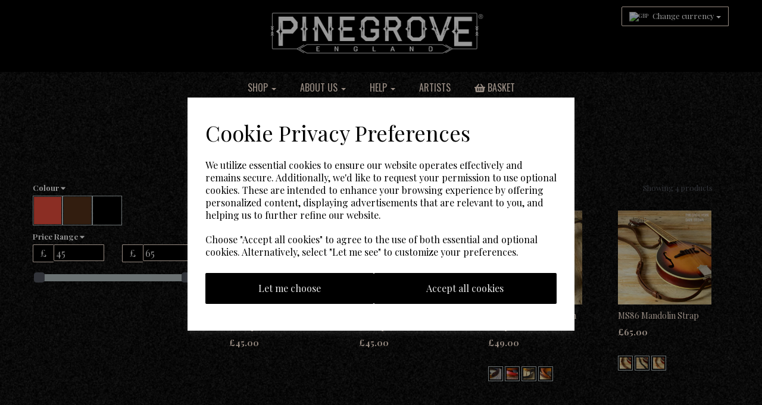

--- FILE ---
content_type: text/html; charset=UTF-8
request_url: https://www.pinegroveleather.com/mandolin/?display-currency=GBP
body_size: 35145
content:

<!DOCTYPE html>
<html id="shop" lang="en">
<head  prefix="og: http://ogp.me/ns# fb: http://ogp.me/ns/fb# article: http://ogp.me/ns/article#" >
    <meta charset="utf-8">
    <meta http-equiv="X-UA-Compatible" content="IE=edge">
    <meta name="viewport" content="width=device-width, initial-scale=1">

            <title>Leather Mandolin Strap Collection by Pinegrove Leather</title>
        <meta itemprop="name" content="Leather Mandolin Strap Collection by Pinegrove Leather">
        <meta property="og:title" content="Leather Mandolin Strap Collection by Pinegrove Leather">
    
    <meta property="og:site_name" content="Pinegrove Leather">

    
    <link rel="preconnect" href="https://www.pinegroveleather.com" />
    <link rel="preconnect" href="https://pinegroveleather-static.symphonycommerce.io" crossorigin />
    <link rel="preconnect" href="https://images.shopcdn.co.uk" crossorigin />
    <link rel="preconnect" href="https://fonts.googleapis.com" />
    <link rel="preconnect" href="https://fonts.googleapis.com" crossorigin />
    <link rel="preconnect" href="https://fonts.gstatic.com" />
    <link rel="preconnect" href="https://fonts.gstatic.com" crossorigin />

    
    <link rel="stylesheet" href="//pinegroveleather-static.symphonycommerce.io/bower_components/bootstrap/dist/css/bootstrap.min.css?v=25.47.4">
<link rel="stylesheet" href="//pinegroveleather-static.symphonycommerce.io/default-layouts/css/jquery-ui.min.css?v=25.47.4">
<link rel="stylesheet" href="//pinegroveleather-static.symphonycommerce.io/default-layouts/css/shop.min.css?v=25.47.4">
<link rel="stylesheet" href="//pinegroveleather-static.symphonycommerce.io/default-layouts/css/slick.min.css?v=25.47.4">
<link rel="stylesheet" href="//pinegroveleather-static.symphonycommerce.io/default-layouts/css/snackbar.css?v=25.47.4">
<link rel="stylesheet" href="//pinegroveleather-static.symphonycommerce.io/default-layouts/css/fa-all.min.css?v=25.47.4">
<link rel="stylesheet" href="//pinegroveleather-static.symphonycommerce.io/default-layouts/css/fa-v4-shims.css?v=25.47.4">
<link rel="stylesheet" href="//pinegroveleather-static.symphonycommerce.io/default-layouts/css/skeleton.css?v=25.47.4">
<link rel="stylesheet" href="//pinegroveleather-static.symphonycommerce.io/default-layouts/css/jquery.fancybox.min.css?v=25.47.4">
<style type='text/css'  id="stylesheet_design">@import url("//fonts.googleapis.com/css?family=Playfair+Display:n,b,i");
@import url("//fonts.googleapis.com/css?family=Oswald:n,b,i");
#shop { background-color: rgb(37, 37, 37); background-image: url("//pinegroveleather-static.myshopblocks.com/images/2019/01/crop/1024x1024/1a1c51942ca5ac1dc1ae68a386cf8909.png"); background-position: top center; background-attachment: fixed; background-repeat: no-repeat; background-size: cover; }
#shop #address_container > p { color: black; }
#shop #blocklab-pay .menu-responsive a { color: #fff!important; }
#shop #category-pagination-default #shopblocks-pagination { text-align: right !important; padding-right: 28px; }
#shop #category-pagination-default #shopblocks-pagination .btn-pagination a { background: black !important; border: 1px solid #fce8d9 !important; color: #fce8d9 !important; }
#shop #category-pagination-default #shopblocks-pagination .btn-pagination-selected a { background-color: #fce8d9; color: #000; }
#shop #category-pagination-default .col-xs-12.push-down-sm.text-right { text-align: right; color: #fce8d9; }
#shop #category-pagination-default .row.squeeze-up-sm { text-align: right !important; }
#shop #category-products-default_1547460402997 a { color: #fff; }
#shop #category-products-default_1547460402997 select { background-color: #000; color: #fff; }
#shop #category-sort-default { display: none !important; }
#shop #category-sort-default .row .col-sm-9 select { background-color: transparent !important; }
#shop #category-sort-default .row .col-sm-9 select option { color: black !important; }
#shop #category-sort-default .sort-by .form-control { background-color: transparent; border: none; color: #000; }
#shop #custom-forms-built_1549446509090 input.btn.btn-default.btn-block { height: 40px; }
#shop #custom-forms-built_1549446509090 textarea#Your-Message.form-control { height: 80px; font-size: 14px; }
#shop #delivery-country, #shop .pay input, #shop .pay button { border-radius: 15px !important; }
#shop #form_pay > div > div.pay-body > div > div.col-sm-8 > div.pay-form > div.pay-payment > div.row.push-down > div:nth-child(2) > div > label:nth-child(1) > span { display: flex; flex-direction: row; flex-wrap: wrap; justify-content: space-evenly; }
#shop #form_pay > div > div.pay-body > div > div.col-sm-8 > div.pay-form > div:nth-child(1) > div.col-xs-12.col-sm-9 > div > p > a { color: white !important; }
#shop #global-image-default_1561552912330 > img, #shop #global-image-default_1656433458272 > img, #shop #global-image-default_1656433447298 > img, #shop #global-image-default_1656433436420 > img, #shop #global-image-default_1656431960139 > picture > img, #shop #global-image-default_1656431982720 > picture > img, #shop #global-image-default_1656431971904 > picture > img, #shop #global-image-default_1656431295467 > img, #shop #global-image-default_1656431316968 > img, #shop #global-image-default_1656431308490 > img, #shop #global-image-default_1561552912330 > img, #shop #global-image-default_1656434329081 > img, #shop #global-image-default_1656434313495 > img, #shop #global-image-default_1656434339824 > img, #shop #global-image-default_1656436638897 > picture > img, #shop #global-image-default_1656435845557 > img, #shop #global-image-default_1547657621632 > img { width: 50% !important; }
#shop #global-image-default_1661331044654 img { width: 30%; }
#shop #global-image-default_1661331100687 img { width: 30%; }
#shop #global-image-default_1661331172055 img { width: 30%; }
#shop #global-image-default_1661331225723 img { width: 30%; }
#shop #global-image-default_1661331246670 img { width: 30%; }
#shop #global-image-default_1661331266305 img { width: 30%; }
#shop #global-image-default_1661331357821 img { width: 30%; }
#shop #global-image-default_1661331377270 img { width: 30%; }
#shop #global-image-default_1661331408956 img { width: 30%; }
#shop #global-image-default_1661331472354 img { width: 30%; }
#shop #global-image-default_1661331492272 img { width: 30%; }
#shop #global-image-default_1661331516687 img { width: 30%; }
#shop #global-image-default_1661331534454 img { width: 30%; }
#shop #global-image-default_1661331668539 img { width: 30%; }
#shop #global-image-default_1661331733972 img { width: 30%; }
#shop #global-image-default_1661331753305 img { width: 30%; }
#shop #plugin_currencies-blocks-currency-changer_1547552862022 ul.dropdown-menu { background-color: black; font-size: 12px; }
#shop #plugin_currencies-blocks-currency-changer_1603704591663 .dropdown-menu { background-color: #000000 !important; }
#shop #product-description-default_1551280824676 * { font-family: 'Playfair Display' !important; }
#shop #products-holder .push-down-sm p { display: none !important; }
#shop #productsPerPage { display: none !important; }
#shop #remove_voucher_code { background-color: black !important; color: white !important; }
#shop #shopblocks-add-address .modal-content { background-color: black !important; }
#shop #shopblocks-basket { background-color: #000000 !important; }
#shop #shopblocks-basket > div:nth-child(4) > div.col-sm-4.col-sm-offset-4 > div.row.row-basket-delivery.basket-prices, #shop #shopblocks-basket > div:nth-child(4) > div.col-sm-4.col-sm-offset-4 > div.row.push-down.row-basket-total.basket-prices { display: none; }
#shop #shopblocks-blog #shopblocks-blog-index { background-color: black !important; }
#shop #shopblocks-delivery .btn.btn-secondary { background-color: #000000 !important; color: #eeeeee !important; border-color: #fce8d9!important; }
#shop #shopblocks-product-added .modal-content { background-color: black !important; }
#shop #ti_container_fluid_79yPPXD7 .block img { -webkit-filter: grayscale(1); filter: grayscale(1); -webkit-transition: .3s ease-in-out; transition: .3s ease-in-out; }
#shop #ti_container_fluid_79yPPXD7 .block:hover img { -webkit-filter: grayscale(0); filter: grayscale(0); }
#shop .btn-group .btn:first-child { border-radius: px 0px 0px px; }
#shop .btn-group .btn:last-child { border-radius: 0px px px 0px; }
#shop .btn.btn-default { border-radius: px; -moz-border-radius: px; -webkit-border-radius: px; display: inline; width: auto; border-width: 1px; }
#shop .btn.btn-default, #shop .input-group .input-group-addon, #shop .input-group .input-group-btn .btn { background-color: rgb(0, 0, 0); background-image: none; border-color: #fce8d9; color: #eeeeee; font-family: 'Playfair Display', 'Times New Roman', serif; font-size: 16px; font-style: normal; font-weight: normal; text-decoration: none; text-transform: none; }
#shop .btn.btn-default, #shop .input-group .input-group-addon, #shop .input-group .input-group-btn .btn, #shop .block #shopblocks-pagination .pagination li a { font-family: 'Playfair Display', 'Times New Roman', serif; }
#shop .btn.btn-default:hover, #shop .btn.btn-default:focus, #shop .input-group .input-group-btn .btn:hover, #shop .input-group .input-group-btn .btn:focus { background-color: #000000 !important; background: #000000 !important; border-color: #e2cebf !important; color: #d4d4d4 !important; }
#shop .checkout-basket-mini { background-color: black !important; }
#shop .container-fluid .btn-checkout-journey-step { background-color: #000; color: #fce8d9; }
#shop .container-fluid .btn-checkout-journey-step.active { background-color: #fce8d9; color: #000; }
#shop .container-fluid .container { max-width: 1170px !important; }
#shop .delivery-estimate-outer { background: #000000 !important; }
#shop .form-control { background-color: #000000; padding: 3px; }
#shop .form-control, #shop .input-group input.form-control:focus, #shop input:focus, #shop select:focus, #shop textarea:focus, #shop .form-control:focus, #shop .input-group input.form-control:focus, #shop select:focus { border-color: #fce8d9; }
#shop .goog-te-gadget-simple { background-color: #000000; text-align: center; color: #000000; padding: 2px; }
#shop .goog-te-menu-value a { color: #ffffff; }
#shop .group-carousel-product { padding-left: 20px; }
#shop .input-group .input-group-addon { border-width: 1px; height: 28px; }
#shop .input-group .input-group-addon.left { border-radius: px 0px 0px px; -moz-border-radius: px 0px 0px px; -webkit-border-radius: px 0px 0px px; }
#shop .input-group .input-group-addon.right { border-radius: 0px px px 0px; -moz-border-radius: 0px px px 0px; -webkit-border-radius: 0px px px 0px; }
#shop .input-group .input-group-btn .btn { border-width: 1px; height: 28px; }
#shop .input-group .input-group-btn.left .btn-default { border-radius: px 0px 0px px; -moz-border-radius: px 0px 0px px; -webkit-border-radius: px 0px 0px px; }
#shop .input-group .input-group-btn.right .btn-default { border-radius: 0px px px 0px; -moz-border-radius: 0px px px 0px; -webkit-border-radius: 0px px px 0px; }
#shop .input-group .quantity-field { border-width: 1px; height: 28px; }
#shop .input-group input.form-control { height: 28px; border-width: 1px 0 1px 1px; }
#shop .input-group input.form-control.left { border-radius: px 0px 0px px; -moz-border-radius: px 0px 0px px; -webkit-border-radius: px 0px 0px px; }
#shop .input-group input.form-control.right { border-radius: 0px px px 0px; -moz-border-radius: 0px px px 0px; -webkit-border-radius: 0px px px 0px; }
#shop .modal-content { background-color: #000000 !important; }
#shop .pay .form-control { background-color: white !important; color: black !important; }
#shop .pay input { padding-top: 15px !important; }
#shop .pay label, #shop .pay th, #shop .pay td { color: #51555E !important; }
#shop .pay-basket td { color: #fff !important; }
#shop .product-review { display: block !important; }
#shop .shopblocks-add-to-basket .input-group .input-group-addon { height: 36px; }
#shop .shopblocks-add-to-basket .input-group .quantity-field { height: 36px; }
#shop a { color: #ffffff; font-style: normal; font-weight: normal; text-decoration: none; }
#shop a, #shop span a { font-family: 'Playfair Display', 'Times New Roman', serif; }
#shop a:hover, #shop a:focus { color: #ffffff; font-style: normal; font-weight: normal; text-decoration: none; }
#shop h1, #shop h1 a { font-family: 'Oswald', Helvetica, Arial, sans-serif; font-size: 36px; color: #fce8d9; font-style: normal; font-weight: normal; text-decoration: none; text-transform: none; text-align: center; }
#shop h2, #shop h3, #shop h4, #shop h5, #shop h6, #shop h2 a, #shop h3 a, #shop h4 a, #shop h5 a, #shop h6 a { font-family: 'Playfair Display', 'Times New Roman', serif; font-size: 24px; color: #fce8d9; font-style: normal; font-weight: normal; text-decoration: none; text-transform: none; }
#shop html, #shop body, #shop p, #shop ul, #shop ol, #shop li, #shop th, #shop td, #shop label { font-family: 'Playfair Display', 'Times New Roman', serif; font-size: 13px; color: #f4f4f4; }
#shop input, #shop select, #shop textarea, #shop .form-control, #shop .input-group input.form-control, #shop .shopblocks-add-to-basket .input-group .quantity-field, #shop select { border-color: #fce8d9; font-size: 16px; color: #f4f4f4; border-width: 1px; height: 28px; }
html#shop .pay { background-color: black !important; }
#shop #form_pay > div > div.pay-body > div > div.col-sm-4 > div > div.currency-changer > div > div > ul > li:nth-child(2) { display: block !important; }

</style><style type='text/css' >
#shop #blocklab-header #container-fluid-global-code_1642422889001 {border-bottom: 0px none rgb(108, 109, 117)}
#shop #blocklab-header #container-fluid-mega-menu-v2_1641914051822 {border-bottom: 0px none rgb(108, 109, 117)}
#shop #blocklab-header #master-container-fluid_1548072152473 {background: rgb(0, 0, 0); border-bottom: 0px none rgb(81, 85, 94)}
#shop #blocklab-header > .container-fluid {margin-bottom: 0px}
#shop #global-code_1642422889001 .elfsight-app-1b904a60-5965-45b2-a95f-309a532a6561.eapps-widget.eapps-widget-show-toolbar .eapps-widget-toolbar .eapps-widget-toolbar-panel-wrapper .eapps-widget-toolbar-panel .eapps-widget-toolbar-panel-views.eapps-widget-toolbar-panel-views-green .eapps-widget-toolbar-panel-views-bar div.eapps-widget-toolbar-panel-views-bar-inner {width: 1.1577%}
#shop #global-code_1642422889001 .elfsight-app-1b904a60-5965-45b2-a95f-309a532a6561.eapps-widget.eapps-widget-show-toolbar .eapps-widget-toolbar .eapps-widget-toolbar-panel-wrapper .eapps-widget-toolbar-panel a {display: none}
#shop #global-code_1642422889001 .elfsight-app-1b904a60-5965-45b2-a95f-309a532a6561.eapps-widget.eapps-widget-show-toolbar .eapps-widget-toolbar .eapps-widget-toolbar-panel-wrapper div.eapps-widget-toolbar-panel-share {display: inline-flex}
#shop #global-shop-logo_1568391542862 {padding: 10px 0px}
#shop #global-shop-logo_1568391542862 .display-block img.logo-image.center-block.img-responsive {width: 100%; margin-right: auto; max-height: inherit}
#shop #google-translate_1642677023910 {text-align: right}
#shop #google-translate_1642677023910 #google_translate_element {text-align: right}
#shop #google-translate_1642677023910 #google_translate_element .skiptranslate.goog-te-gadget #:0.targetLanguage img.goog-te-gadget-icon {background-position: -65px 0px; text-align: right}
#shop #google-translate_1642677023910 #google_translate_element .skiptranslate.goog-te-gadget #:0.targetLanguage span {vertical-align: middle; text-align: right}
#shop #google-translate_1642677023910 #google_translate_element .skiptranslate.goog-te-gadget #:0.targetLanguage span .VIpgJd-ZVi9od-xl07Ob-lTBxed span {border-left: 1px solid rgb(187, 187, 187); color: rgb(118, 118, 118)}
#shop #google-translate_1642677023910 #google_translate_element .skiptranslate.goog-te-gadget #:0.targetLanguage span .goog-te-menu-value img {text-align: right}
#shop #google-translate_1642677023910 #google_translate_element .skiptranslate.goog-te-gadget #:0.targetLanguage span .goog-te-menu-value span {border-left: 1px solid rgb(187, 187, 187); color: rgb(118, 118, 118); text-align: right}
#shop #google-translate_1642677023910 #google_translate_element .skiptranslate.goog-te-gadget #:0.targetLanguage span a.goog-te-menu-value {text-align: right}
#shop #google-translate_1642677023910 #google_translate_element .skiptranslate.goog-te-gadget #:0.targetLanguage.goog-te-gadget-simple {white-space: nowrap; text-align: right}
#shop #google-translate_1642677023910 #google_translate_element div.skiptranslate.goog-te-gadget {text-align: right; display: none}
#shop #google-translate_1642677023910 script {text-align: right}
#shop #mega-menu-v2_1641914051822 #mmv2_mega-menu-v2_1641914051822 #mmv2-page-mask_mega-menu-v2_1641914051822 {display: none}
#shop #mega-menu-v2_1641914051822 #mmv2_mega-menu-v2_1641914051822 div.navbar.yamm {min-height: auto}
#shop #plugin_currencies-blocks-currency-changer_1547552862022 {font-size: 11px; padding: 10px 15px; color: rgb(255, 255, 255); background: transparent; margin-bottom: 40px; border: 1px solid rgb(255, 255, 255); border-width: 1px 1px 0px; border-style: solid; border-color: transparent; border-image: initial}
#shop #plugin_currencies-blocks-currency-changer_1547552862022 .input-group .btn-group .btn.btn-default.dropdown-toggle img {display: inline; padding-right: 4px; position: relative; top: -1px}
#shop #plugin_currencies-blocks-currency-changer_1547552862022 .input-group .btn-group .dropdown-menu img {padding-right: 4px; position: relative; top: -1px}
#shop #plugin_currencies-blocks-currency-changer_1547552862022 a {font-size: 7px; color: rgb(255, 255, 255)}
#shop #plugin_currencies-blocks-currency-changer_1547552862022 div {font-size: 11px; color: rgb(255, 255, 255)}
#shop #plugin_currencies-blocks-currency-changer_1547552862022 div .input-group .btn-group .btn.btn-default.dropdown-toggle img {display: inline; padding-right: 4px; position: relative; top: -1px; font-size: 9px}
#shop #plugin_currencies-blocks-currency-changer_1547552862022 div .input-group .btn-group .btn.btn-default.dropdown-toggle span.caret {font-size: 12px}
#shop #plugin_currencies-blocks-currency-changer_1547552862022 div .input-group .btn-group .dropdown-menu li {font-size: 15px}
#shop #plugin_currencies-blocks-currency-changer_1547552862022 div .input-group .btn-group .dropdown-menu li a {font-size: 10px}
#shop #plugin_currencies-blocks-currency-changer_1547552862022 div .input-group .btn-group .dropdown-menu li a img {padding-right: 4px; position: relative; top: -1px; font-size: 9px}
#shop #plugin_currencies-blocks-currency-changer_1547552862022 div .input-group .btn-group div.btn.btn-default.dropdown-toggle {font-size: 13px}
#shop #plugin_currencies-blocks-currency-changer_1547552862022 div .input-group .btn-group ul.dropdown-menu {overflow-y: auto; font-size: 11px}
#shop #plugin_currencies-blocks-currency-changer_1547552862022 div .input-group .btn-group.open .btn.btn-default.dropdown-toggle img {display: inline; padding-right: 4px; position: relative; top: -1px}
#shop #plugin_currencies-blocks-currency-changer_1547552862022 div .input-group .btn-group.open .dropdown-menu li a img {padding-right: 4px; position: relative; top: -1px}
#shop #plugin_currencies-blocks-currency-changer_1547552862022 div .input-group .btn-group.open ul.dropdown-menu {overflow-y: scroll}
#shop #plugin_currencies-blocks-currency-changer_1547552862022 div .input-group div.btn-group {font-size: 9px}
#shop #plugin_currencies-blocks-currency-changer_1547552862022 div div.input-group {font-size: 10px}
#shop #plugin_currencies-blocks-currency-changer_1547552862022 div.btn-group {font-size: 6px; color: rgb(255, 255, 255)}
#shop #plugin_currencies-blocks-currency-changer_1547552862022 div.btn-group.open {color: rgb(0, 0, 0); font-size: 6px}
#shop #plugin_currencies-blocks-currency-changer_1547552862022 div.btn.btn-default.dropdown-toggle {font-size: 10px}
#shop #plugin_currencies-blocks-currency-changer_1547552862022 div.input-group {float: right; text-align: right; width: auto; margin-right: -15px; font-size: 7px}
#shop #plugin_currencies-blocks-currency-changer_1547552862022 img {display: inline; padding-right: 4px; position: relative; top: -1px; height: 11px; font-size: 6px; color: rgb(255, 255, 255)}
#shop #plugin_currencies-blocks-currency-changer_1547552862022 li {font-size: 8px; color: rgb(255, 255, 255)}
#shop #plugin_currencies-blocks-currency-changer_1547552862022 span.caret {font-size: 9px; color: rgb(255, 255, 255)}
#shop #plugin_currencies-blocks-currency-changer_1547552862022 ul.dropdown-menu {font-size: 8px; color: rgb(255, 255, 255)}
@media screen and (max-width: 767px) { html#shop #search-default2_1547204011979 {display: none !important}}
@media screen and (max-width: 767px) { html#shop #google-translate_1548067535821 {display: none !important}}
@media screen and (max-width: 767px) { html#shop #menu-dynamic_1547464367137 {display: none !important}}
@media screen and (max-width: 767px) { html#shop #global-shop-logo_1547203792467 {display: none !important}}
@media screen and (max-width: 767px) { html#shop #menu-dynamic_1547216569888 {display: none !important}}
@media screen and (max-width: 767px) { html#shop #container-fluid-menu-dynamic_1547216569888 {display: none !important}}
@media screen and (min-width: 768px) and (max-width: 991px) { html#shop #container-fluid-menu-dynamic_1547216569888 {display: none !important}}
@media screen and (min-width: 992px) { html#shop #container-fluid-menu-dynamic_1547216569888 {display: none !important}}
@media screen and (max-width: 767px) { html#shop #container-fluid-menu-dynamic_1548067472215 {display: none !important}}
@media screen and (min-width: 768px) and (max-width: 991px) { html#shop #container-fluid-menu-dynamic_1548067472215 {display: none !important}}
@media screen and (min-width: 992px) { html#shop #container-fluid-menu-dynamic_1548067472215 {display: none !important}}
@media screen and (max-width: 767px) { html#shop #container-fluid-1628264257396 {display: none !important}}
@media screen and (max-width: 767px) { html#shop #google-translate_1548067733288 {display: none !important}}
@media screen and (max-width: 767px) { html#shop #global-blank-default_1548072165493 {display: none !important}}
@media screen and (max-width: 767px) { html#shop #plugin_currencies-blocks-currency-changer_1547552862022 {display: none !important}}
@media screen and (max-width: 767px) { html#shop #master-container-fluid_1548072152473 {display: none !important}}
@media screen and (min-width: 768px) and (max-width: 991px) { html#shop #search-default2_1548067678693 {display: none !important}}
@media screen and (min-width: 992px) { html#shop #search-default2_1548067678693 {display: none !important}}
@media screen and (min-width: 768px) and (max-width: 991px) { html#shop #menu-dynamic_1548067472215 {display: none !important}}
@media screen and (min-width: 992px) { html#shop #menu-dynamic_1548067472215 {display: none !important}}
</style><style type='text/css' >
#shop #blocklab-footer #1548067281309 {border-bottom: none}
#shop #blocklab-footer #container-fluid-custom-forms-built_1547465588209 {border-bottom: 0px none rgb(81, 85, 94); background: rgb(0, 0, 0)}
#shop #blocklab-footer #container-fluid-footer-default {background: rgb(0, 0, 0); border-bottom: 0px none rgb(81, 85, 94)}
#shop #blocklab-footer #container-fluid-plugin_currencies-blocks-currency-changer_1548255770220 {background: rgb(0, 0, 0)}
#shop #blocklab-footer #container-fluid_global-text-1547464559733 {border-bottom: 0px none rgb(81, 85, 94); margin-top: 0px; background: rgb(0, 0, 0)}
#shop #blocklab-footer #container-fluid_global-text-1547553562292 {margin-top: 0px; background: rgb(0, 0, 0)}
#shop #blocklab-footer #master-container-fluid_1547553568070 {background: rgb(0, 0, 0); border-bottom: 0px none rgb(81, 85, 94)}
#shop #blocklab-footer #master-container-fluid_1548170486384 {background: rgb(0, 0, 0)}
#shop #blocklab-footer #master-container-fluid_1562595445121 {background: none 0% 0% / auto repeat scroll padding-box border-box rgba(0, 0, 0, 0); border-bottom: 0px none rgb(81, 85, 94)}
#shop #blocklab-footer > .container-fluid {margin-bottom: 0px}
#shop #custom-forms-built_1547465588209 {font-size: 12px; padding: 10px 0px; text-align: center; border: none; color: rgb(252, 232, 217)}
#shop #custom-forms-built_1547465588209 #5f157a4ff2917-form #carousel-form-5f157a4ff2917 .carousel-inner .item.active .push-right.form-group .g-recaptcha div #g-recaptcha-response.g-recaptcha-response {border: 1px solid rgb(193, 193, 193); margin: 10px 25px; padding: 0px; resize: none; display: none}
#shop #custom-forms-built_1547465588209 #5f19b71a89199-form #carousel-form-5f19b71a89199 .carousel-inner .item.active .push-right.form-group .g-recaptcha div #g-recaptcha-response.g-recaptcha-response {border: 1px solid rgb(193, 193, 193); margin: 10px 25px; padding: 0px; resize: none; display: none}
#shop #custom-forms-built_1547465588209 #605ee69e35fa0-form #carousel-form-605ee69e35fa0 .carousel-inner .item.active .push-right.form-group .g-recaptcha div div {margin: -4px 0px 0px; padding: 0px; background: rgb(249, 249, 249); border: 1px solid rgb(193, 193, 193); border-radius: 3px}
#shop #custom-forms-built_1547465588209 #605ee69e35fa0-form #carousel-form-605ee69e35fa0 .carousel-inner .item.active .push-right.form-group .g-recaptcha div div #g-recaptcha-response.g-recaptcha-response {border: 1px solid rgb(193, 193, 193); margin: 10px 25px; padding: 0px; resize: none; display: block}
#shop #custom-forms-built_1547465588209 #6151b2e16a6bd-form #carousel-form-6151b2e16a6bd .carousel-inner .item.active .push-right.form-group .g-recaptcha div div {margin: -4px 0px 0px; padding: 0px; background: rgb(249, 249, 249); border: 1px solid rgb(193, 193, 193); border-radius: 3px}
#shop #custom-forms-built_1547465588209 #6151b2e16a6bd-form #carousel-form-6151b2e16a6bd .carousel-inner .item.active .push-right.form-group .g-recaptcha div div #g-recaptcha-response.g-recaptcha-response {border: 1px solid rgb(193, 193, 193); margin: 10px 25px; padding: 0px; resize: none; display: block}
#shop #custom-forms-built_1547465588209 #6151b2e16a6bd-form input {display: none !important}
#shop #custom-forms-built_1547465588209 #6151b47c901e4-form #carousel-form-6151b47c901e4 .carousel-inner .item.active .push-right.form-group .g-recaptcha div #g-recaptcha-response.g-recaptcha-response {border: 1px solid rgb(193, 193, 193); margin: 10px 25px; padding: 0px; resize: none; display: none}
#shop #custom-forms-built_1547465588209 #6151b47c901e4-form input {display: none !important}
#shop #custom-forms-built_1547465588209 #615453a53378a-form #carousel-form-615453a53378a .carousel-inner .item.active .push-right.form-group .g-recaptcha div #g-recaptcha-response.g-recaptcha-response {border: 1px solid rgb(193, 193, 193); margin: 10px 25px; padding: 0px; resize: none; display: none}
#shop #custom-forms-built_1547465588209 #615453a53378a-form input {display: none !important}
#shop #custom-forms-built_1547465588209 #61c1fb4ab01ae-form #carousel-form-61c1fb4ab01ae .carousel-inner .item.active .push-right.form-group .g-recaptcha div div {margin: -4px 0px 0px; padding: 0px; background: rgb(249, 249, 249); border: 1px solid rgb(193, 193, 193); border-radius: 3px}
#shop #custom-forms-built_1547465588209 #61c1fb4ab01ae-form #carousel-form-61c1fb4ab01ae .carousel-inner .item.active .push-right.form-group .g-recaptcha div div #g-recaptcha-response.g-recaptcha-response {border: 1px solid rgb(193, 193, 193); margin: 10px 25px; padding: 0px; resize: none; display: block}
#shop #custom-forms-built_1547465588209 #61c1fb4ab01ae-form input {display: none !important}
#shop #custom-forms-built_1547465588209 #61e6f4e84a1a7-form #carousel-form-61e6f4e84a1a7 .carousel-inner .item.active .push-right.form-group .g-recaptcha div #g-recaptcha-response.g-recaptcha-response {border: 1px solid rgb(193, 193, 193); margin: 10px 25px; padding: 0px; resize: none; display: none}
#shop #custom-forms-built_1547465588209 #61e6f4e84a1a7-form input {display: none !important}
#shop #custom-forms-built_1547465588209 #61e6f51e8633c-form #carousel-form-61e6f51e8633c .carousel-inner .item.active .push-right.form-group .g-recaptcha div #g-recaptcha-response.g-recaptcha-response {border: 1px solid rgb(193, 193, 193); margin: 10px 25px; padding: 0px; resize: none; display: none}
#shop #custom-forms-built_1547465588209 #61e6f51e8633c-form input {display: none !important}
#shop #custom-forms-built_1547465588209 #61e6f547d1341-form #carousel-form-61e6f547d1341 .carousel-inner .item.active .push-right.form-group .g-recaptcha div #g-recaptcha-response.g-recaptcha-response {border: 1px solid rgb(193, 193, 193); margin: 10px 25px; padding: 0px; resize: none; display: none}
#shop #custom-forms-built_1547465588209 #61e6f547d1341-form input {display: none !important}
#shop #custom-forms-built_1547465588209 #61e6f573c5581-form #carousel-form-61e6f573c5581 .carousel-inner .item.active .push-right.form-group .g-recaptcha div #g-recaptcha-response.g-recaptcha-response {border: 1px solid rgb(193, 193, 193); margin: 10px 25px; padding: 0px; resize: none; display: none}
#shop #custom-forms-built_1547465588209 #61e6f573c5581-form input {display: none !important}
#shop #custom-forms-built_1547465588209 #61e6f67f8bb3f-form #carousel-form-61e6f67f8bb3f .carousel-inner .item.active .push-right.form-group .g-recaptcha div #g-recaptcha-response.g-recaptcha-response {border: 1px solid rgb(193, 193, 193); margin: 10px 25px; padding: 0px; resize: none; display: none}
#shop #custom-forms-built_1547465588209 #61e6f67f8bb3f-form input {display: none !important}
#shop #custom-forms-built_1547465588209 #61e93bf383717-form #carousel-form-61e93bf383717 .carousel-inner .item.active .push-right.form-group .g-recaptcha div #g-recaptcha-response.g-recaptcha-response {border: 1px solid rgb(193, 193, 193); margin: 10px 25px; padding: 0px; resize: none; display: none}
#shop #custom-forms-built_1547465588209 #61e93bf383717-form input {display: none !important}
#shop #custom-forms-built_1547465588209 #61e93bfd6e6d6-form #carousel-form-61e93bfd6e6d6 .carousel-inner .item.active .push-right.form-group .g-recaptcha div #g-recaptcha-response.g-recaptcha-response {border: 1px solid rgb(193, 193, 193); margin: 10px 25px; padding: 0px; resize: none; display: none}
#shop #custom-forms-built_1547465588209 #61e93bfd6e6d6-form input {display: none !important}
#shop #custom-forms-built_1547465588209 #61fa7002839c1-form #carousel-form-61fa7002839c1 .carousel-inner .item.active .push-right.form-group .g-recaptcha div div {margin: -4px 0px 0px; padding: 0px; background: rgb(249, 249, 249); border: 1px solid rgb(193, 193, 193); border-radius: 3px}
#shop #custom-forms-built_1547465588209 #61fa7002839c1-form #carousel-form-61fa7002839c1 .carousel-inner .item.active .push-right.form-group .g-recaptcha div div #g-recaptcha-response.g-recaptcha-response {border: 1px solid rgb(193, 193, 193); margin: 10px 25px; padding: 0px; resize: none; display: block}
#shop #custom-forms-built_1547465588209 #61fa7002839c1-form input {display: none !important}
#shop #custom-forms-built_1547465588209 #61fa70645e5ea-form #carousel-form-61fa70645e5ea .carousel-inner .item.active .push-right.form-group .g-recaptcha div #g-recaptcha-response.g-recaptcha-response {border: 1px solid rgb(193, 193, 193); margin: 10px 25px; padding: 0px; resize: none; display: none}
#shop #custom-forms-built_1547465588209 #61fa70645e5ea-form input {display: none !important}
#shop #custom-forms-built_1547465588209 #622c3aa5213f2-form #carousel-form-622c3aa5213f2 .carousel-inner .item.active .push-right.form-group .g-recaptcha div #g-recaptcha-response.g-recaptcha-response {border: 1px solid rgb(193, 193, 193); margin: 10px 25px; padding: 0px; resize: none; display: none}
#shop #custom-forms-built_1547465588209 #622c3aa5213f2-form input {display: none !important}
#shop #custom-forms-built_1547465588209 #622c3acfbb2fc-form #carousel-form-622c3acfbb2fc .carousel-inner .item.active .push-right.form-group .g-recaptcha div #g-recaptcha-response.g-recaptcha-response {border: 1px solid rgb(193, 193, 193); margin: 10px 25px; padding: 0px; resize: none; display: none}
#shop #custom-forms-built_1547465588209 #622c3acfbb2fc-form input {display: none !important}
#shop #custom-forms-built_1547465588209 #62e25b92047f2-form #carousel-form-62e25b92047f2 .carousel-inner .item.active .push-right.form-group .g-recaptcha div #g-recaptcha-response.g-recaptcha-response {border: 1px solid rgb(193, 193, 193); margin: 10px 25px; padding: 0px; resize: none; display: none}
#shop #custom-forms-built_1547465588209 #62e25b92047f2-form input {display: none !important}
#shop #custom-forms-built_1547465588209 #636c12baf1ec9-form #carousel-form-636c12baf1ec9 .carousel-inner .item.active .push-right.form-group .g-recaptcha div div {margin: -4px 0px 0px; padding: 0px; background: rgb(249, 249, 249); border: 1px solid rgb(193, 193, 193); border-radius: 3px}
#shop #custom-forms-built_1547465588209 #636c12baf1ec9-form #carousel-form-636c12baf1ec9 .carousel-inner .item.active .push-right.form-group .g-recaptcha div div #g-recaptcha-response.g-recaptcha-response {border: 1px solid rgb(193, 193, 193); margin: 10px 25px; padding: 0px; resize: none; display: block}
#shop #custom-forms-built_1547465588209 #636c12baf1ec9-form input {display: none !important}
#shop #custom-forms-built_1547465588209 #636c13db240e0-form #carousel-form-636c13db240e0 .carousel-inner .item.active .push-right.form-group .g-recaptcha div #g-recaptcha-response.g-recaptcha-response {border: 1px solid rgb(193, 193, 193); margin: 10px 25px; padding: 0px; resize: none; display: none}
#shop #custom-forms-built_1547465588209 #636c13db240e0-form #carousel-form-636c13db240e0 .carousel-inner .item.active .push-right.form-group .g-recaptcha div div {margin: -4px 0px 0px; padding: 0px; background: rgb(249, 249, 249); border: 1px solid rgb(193, 193, 193); border-radius: 3px}
#shop #custom-forms-built_1547465588209 #636c13db240e0-form #carousel-form-636c13db240e0 .carousel-inner .item.active .push-right.form-group .g-recaptcha div div #g-recaptcha-response.g-recaptcha-response {border: 1px solid rgb(193, 193, 193); margin: 10px 25px; padding: 0px; resize: none; display: block}
#shop #custom-forms-built_1547465588209 #636c13db240e0-form input {display: none !important}
#shop #custom-forms-built_1547465588209 #636c141dc82ea-form #carousel-form-636c141dc82ea .carousel-inner .item.active .push-right.form-group .g-recaptcha div #g-recaptcha-response.g-recaptcha-response {border: 1px solid rgb(193, 193, 193); margin: 10px 25px; padding: 0px; resize: none; display: none}
#shop #custom-forms-built_1547465588209 #636c141dc82ea-form #carousel-form-636c141dc82ea .carousel-inner .item.active .push-right.form-group .g-recaptcha div div {margin: -4px 0px 0px; padding: 0px; background: rgb(249, 249, 249); border: 1px solid rgb(193, 193, 193); border-radius: 3px}
#shop #custom-forms-built_1547465588209 #636c141dc82ea-form #carousel-form-636c141dc82ea .carousel-inner .item.active .push-right.form-group .g-recaptcha div div #g-recaptcha-response.g-recaptcha-response {border: 1px solid rgb(193, 193, 193); margin: 10px 25px; padding: 0px; resize: none; display: block}
#shop #custom-forms-built_1547465588209 #636c141dc82ea-form input {display: none !important}
#shop #custom-forms-built_1547465588209 #636c14527b028-form #carousel-form-636c14527b028 .carousel-inner .item.active .push-right.form-group .g-recaptcha div #g-recaptcha-response.g-recaptcha-response {border: 1px solid rgb(193, 193, 193); margin: 10px 25px; padding: 0px; resize: none; display: none}
#shop #custom-forms-built_1547465588209 #636c14527b028-form #carousel-form-636c14527b028 .carousel-inner .item.active .push-right.form-group .g-recaptcha div div {margin: -4px 0px 0px; padding: 0px; background: rgb(249, 249, 249); border: 1px solid rgb(193, 193, 193); border-radius: 3px}
#shop #custom-forms-built_1547465588209 #636c14527b028-form #carousel-form-636c14527b028 .carousel-inner .item.active .push-right.form-group .g-recaptcha div div #g-recaptcha-response.g-recaptcha-response {border: 1px solid rgb(193, 193, 193); margin: 10px 25px; padding: 0px; resize: none; display: block}
#shop #custom-forms-built_1547465588209 #636c14527b028-form input {display: none !important}
#shop #custom-forms-built_1547465588209 #636c153a2504f-form #carousel-form-636c153a2504f .carousel-inner .item.active .push-right.form-group .g-recaptcha div #g-recaptcha-response.g-recaptcha-response {border: 1px solid rgb(193, 193, 193); margin: 10px 25px; padding: 0px; resize: none; display: none}
#shop #custom-forms-built_1547465588209 #636c153a2504f-form input {display: none !important}
#shop #custom-forms-built_1547465588209 #636d2f4335750-form #carousel-form-636d2f4335750 .carousel-inner .item.active .push-right.form-group .g-recaptcha div div {margin: -4px 0px 0px; padding: 0px; background: rgb(249, 249, 249); border: 1px solid rgb(193, 193, 193); border-radius: 3px}
#shop #custom-forms-built_1547465588209 #636d2f4335750-form #carousel-form-636d2f4335750 .carousel-inner .item.active .push-right.form-group .g-recaptcha div div #g-recaptcha-response.g-recaptcha-response {border: 1px solid rgb(193, 193, 193); margin: 10px 25px; padding: 0px; resize: none; display: block}
#shop #custom-forms-built_1547465588209 #636d2f4335750-form input {display: none !important}
#shop #custom-forms-built_1547465588209 #636d2fa062980-form #carousel-form-636d2fa062980 .carousel-inner .item.active .push-right.form-group .g-recaptcha div #g-recaptcha-response.g-recaptcha-response {border: 1px solid rgb(193, 193, 193); margin: 10px 25px; padding: 0px; resize: none; display: none}
#shop #custom-forms-built_1547465588209 #636d2fa062980-form #carousel-form-636d2fa062980 .carousel-inner .item.active .push-right.form-group .g-recaptcha div div {margin: -4px 0px 0px; padding: 0px; background: rgb(249, 249, 249); border: 1px solid rgb(193, 193, 193); border-radius: 3px}
#shop #custom-forms-built_1547465588209 #636d2fa062980-form #carousel-form-636d2fa062980 .carousel-inner .item.active .push-right.form-group .g-recaptcha div div #g-recaptcha-response.g-recaptcha-response {border: 1px solid rgb(193, 193, 193); margin: 10px 25px; padding: 0px; resize: none; display: block}
#shop #custom-forms-built_1547465588209 #636d2fa062980-form input {display: none !important}
#shop #custom-forms-built_1547465588209 #636d3010e1e79-form #carousel-form-636d3010e1e79 .carousel-inner .item.active .push-right.form-group .g-recaptcha div #g-recaptcha-response.g-recaptcha-response {border: 1px solid rgb(193, 193, 193); margin: 10px 25px; padding: 0px; resize: none; display: none}
#shop #custom-forms-built_1547465588209 #636d3010e1e79-form input {display: none !important}
#shop #custom-forms-built_1547465588209 #641c596b28a3a-form #carousel-form-641c596b28a3a .carousel-inner .item.active .push-right.form-group .g-recaptcha div #g-recaptcha-response.g-recaptcha-response {border: 1px solid rgb(193, 193, 193); margin: 10px 25px; padding: 0px; resize: none; display: none}
#shop #custom-forms-built_1547465588209 #641c596b28a3a-form input {display: none !important}
#shop #custom-forms-built_1547465588209 #641c5a0febbe3-form #carousel-form-641c5a0febbe3 .carousel-inner .item.active .push-right.form-group .g-recaptcha div #g-recaptcha-response.g-recaptcha-response {border: 1px solid rgb(193, 193, 193); margin: 10px 25px; padding: 0px; resize: none; display: none}
#shop #custom-forms-built_1547465588209 #641c5a0febbe3-form input {display: none !important}
#shop #custom-forms-built_1547465588209 #653647340727f-form #carousel-form-653647340727f .carousel-inner .item.active .push-right.form-group .g-recaptcha div #g-recaptcha-response.g-recaptcha-response {border: 1px solid rgb(193, 193, 193); margin: 10px 25px; padding: 0px; resize: none; display: none}
#shop #custom-forms-built_1547465588209 #653647340727f-form input {display: none !important}
#shop #custom-forms-built_1547465588209 div.carousel-inner {font-size: 10px; text-align: center; color: rgb(252, 232, 217)}
#shop #custom-forms-built_1547465588209 div.carousel.slide {font-size: 11px; text-align: center; color: rgb(252, 232, 217)}
#shop #custom-forms-built_1547465588209 div.col-xs-12.form-group {text-align: center; font-size: 7px}
#shop #custom-forms-built_1547465588209 div.form-submit-button.form-group {font-size: 9px; text-align: center; color: rgb(252, 232, 217)}
#shop #custom-forms-built_1547465588209 div.form-submit-button.row.push-down-sm {text-align: center; font-size: 8px}
#shop #custom-forms-built_1547465588209 div.item.active {font-size: 9px; text-align: center; color: rgb(252, 232, 217)}
#shop #custom-forms-built_1547465588209 div.push-right.form-group {font-size: 9px; text-align: center; color: rgb(252, 232, 217)}
#shop #custom-forms-built_1547465588209 div.row.row-field.push-down-sm {text-align: center; font-size: 8px}
#shop #custom-forms-built_1547465588209 form.built-form.push-down {text-align: center; font-size: 12px}
#shop #custom-forms-built_1547465588209 form.form-inline.built-form.push-down {font-size: 13px; text-align: center; color: rgb(252, 232, 217)}
#shop #custom-forms-built_1547465588209 input {font-size: 14px; text-align: center}
#shop #custom-forms-built_1547465588209 input.btn.btn-default.btn-block {font-size: 14px; text-align: center}
#shop #custom-forms-built_1547465588209 input.form-control {font-size: 14px; text-align: center}
#shop #custom-forms-built_1547465588209 label {font-size: 12px; text-align: center; color: rgb(252, 232, 217)}
#shop #custom-forms-built_1547465588209 script {font-size: 12px; text-align: center; color: rgb(252, 232, 217)}
#shop #custom-forms-built_1547465588209 style {font-size: 12px; text-align: center; color: rgb(252, 232, 217)}
#shop #custom-forms-built_1548067412703 {color: rgb(252, 232, 217)}
#shop #custom-forms-built_1548067412703 #5f157a5000c65-form #carousel-form-5f157a5000c65 .carousel-inner .item.active .row.row-field.push-down-sm .col-xs-12.form-group .g-recaptcha div #g-recaptcha-response-1.g-recaptcha-response {border: 1px solid rgb(193, 193, 193); margin: 10px 25px; padding: 0px; resize: none; display: none}
#shop #custom-forms-built_1548067412703 #5f157a5000c65-form #carousel-form-5f157a5000c65 .carousel-inner .item.active .row.row-field.push-down-sm .col-xs-12.form-group .g-recaptcha iframe {display: none}
#shop #custom-forms-built_1548067412703 #5f19b71a8b027-form #carousel-form-5f19b71a8b027 .carousel-inner .item.active .row.row-field.push-down-sm .col-xs-12.form-group .g-recaptcha div #g-recaptcha-response-1.g-recaptcha-response {border: 1px solid rgb(193, 193, 193); margin: 10px 25px; padding: 0px; resize: none; display: none}
#shop #custom-forms-built_1548067412703 #5f19b71a8b027-form #carousel-form-5f19b71a8b027 .carousel-inner .item.active .row.row-field.push-down-sm .col-xs-12.form-group .g-recaptcha iframe {display: none}
#shop #custom-forms-built_1548067412703 #605ee69e3842c-form #carousel-form-605ee69e3842c .carousel-inner .item.active .row.row-field.push-down-sm .col-xs-12.form-group .g-recaptcha div div {margin: -4px 0px 0px; padding: 0px; background: rgb(249, 249, 249); border: 1px solid rgb(193, 193, 193); border-radius: 3px}
#shop #custom-forms-built_1548067412703 #605ee69e3842c-form #carousel-form-605ee69e3842c .carousel-inner .item.active .row.row-field.push-down-sm .col-xs-12.form-group .g-recaptcha div div #g-recaptcha-response-1.g-recaptcha-response {border: 1px solid rgb(193, 193, 193); margin: 10px 25px; padding: 0px; resize: none; display: block}
#shop #custom-forms-built_1548067412703 #6151b2e16beed-form #carousel-form-6151b2e16beed .carousel-inner .item.active .row.row-field.push-down-sm .col-xs-12.form-group .g-recaptcha div div {margin: -4px 0px 0px; padding: 0px; background: rgb(249, 249, 249); border: 1px solid rgb(193, 193, 193); border-radius: 3px}
#shop #custom-forms-built_1548067412703 #6151b2e16beed-form #carousel-form-6151b2e16beed .carousel-inner .item.active .row.row-field.push-down-sm .col-xs-12.form-group .g-recaptcha div div #g-recaptcha-response-1.g-recaptcha-response {border: 1px solid rgb(193, 193, 193); margin: 10px 25px; padding: 0px; resize: none; display: block}
#shop #custom-forms-built_1548067412703 #6151b2e16beed-form input {display: none !important}
#shop #custom-forms-built_1548067412703 #6151b47c91fab-form #carousel-form-6151b47c91fab .carousel-inner .item.active .row.row-field.push-down-sm .col-xs-12.form-group .g-recaptcha div #g-recaptcha-response-1.g-recaptcha-response {border: 1px solid rgb(193, 193, 193); margin: 10px 25px; padding: 0px; resize: none; display: none}
#shop #custom-forms-built_1548067412703 #6151b47c91fab-form input {display: none !important}
#shop #custom-forms-built_1548067412703 #615453a5351c6-form #carousel-form-615453a5351c6 .carousel-inner .item.active .row.row-field.push-down-sm .col-xs-12.form-group .g-recaptcha div #g-recaptcha-response-1.g-recaptcha-response {border: 1px solid rgb(193, 193, 193); margin: 10px 25px; padding: 0px; resize: none; display: none}
#shop #custom-forms-built_1548067412703 #615453a5351c6-form input {display: none !important}
#shop #custom-forms-built_1548067412703 #61c1fb4ab183c-form #carousel-form-61c1fb4ab183c .carousel-inner .item.active .row.row-field.push-down-sm .col-xs-12.form-group .g-recaptcha div div {margin: -4px 0px 0px; padding: 0px; background: rgb(249, 249, 249); border: 1px solid rgb(193, 193, 193); border-radius: 3px}
#shop #custom-forms-built_1548067412703 #61c1fb4ab183c-form #carousel-form-61c1fb4ab183c .carousel-inner .item.active .row.row-field.push-down-sm .col-xs-12.form-group .g-recaptcha div div #g-recaptcha-response-1.g-recaptcha-response {border: 1px solid rgb(193, 193, 193); margin: 10px 25px; padding: 0px; resize: none; display: block}
#shop #custom-forms-built_1548067412703 #61c1fb4ab183c-form input {display: none !important}
#shop #custom-forms-built_1548067412703 #61e6f4e84bb6c-form #carousel-form-61e6f4e84bb6c .carousel-inner .item.active .row.row-field.push-down-sm .col-xs-12.form-group .g-recaptcha div #g-recaptcha-response-1.g-recaptcha-response {border: 1px solid rgb(193, 193, 193); margin: 10px 25px; padding: 0px; resize: none; display: none}
#shop #custom-forms-built_1548067412703 #61e6f4e84bb6c-form input {display: none !important}
#shop #custom-forms-built_1548067412703 #61e6f51e8808d-form #carousel-form-61e6f51e8808d .carousel-inner .item.active .row.row-field.push-down-sm .col-xs-12.form-group .g-recaptcha div #g-recaptcha-response-1.g-recaptcha-response {border: 1px solid rgb(193, 193, 193); margin: 10px 25px; padding: 0px; resize: none; display: none}
#shop #custom-forms-built_1548067412703 #61e6f51e8808d-form input {display: none !important}
#shop #custom-forms-built_1548067412703 #61e6f547d2d94-form #carousel-form-61e6f547d2d94 .carousel-inner .item.active .row.row-field.push-down-sm .col-xs-12.form-group .g-recaptcha div #g-recaptcha-response-1.g-recaptcha-response {border: 1px solid rgb(193, 193, 193); margin: 10px 25px; padding: 0px; resize: none; display: none}
#shop #custom-forms-built_1548067412703 #61e6f547d2d94-form input {display: none !important}
#shop #custom-forms-built_1548067412703 #61e6f573c716c-form #carousel-form-61e6f573c716c .carousel-inner .item.active .row.row-field.push-down-sm .col-xs-12.form-group .g-recaptcha div #g-recaptcha-response-1.g-recaptcha-response {border: 1px solid rgb(193, 193, 193); margin: 10px 25px; padding: 0px; resize: none; display: none}
#shop #custom-forms-built_1548067412703 #61e6f573c716c-form input {display: none !important}
#shop #custom-forms-built_1548067412703 #61e6f67f8dda7-form #carousel-form-61e6f67f8dda7 .carousel-inner .item.active .row.row-field.push-down-sm .col-xs-12.form-group .g-recaptcha div #g-recaptcha-response-1.g-recaptcha-response {border: 1px solid rgb(193, 193, 193); margin: 10px 25px; padding: 0px; resize: none; display: none}
#shop #custom-forms-built_1548067412703 #61e6f67f8dda7-form input {display: none !important}
#shop #custom-forms-built_1548067412703 #61e93bf38525a-form #carousel-form-61e93bf38525a .carousel-inner .item.active .row.row-field.push-down-sm .col-xs-12.form-group .g-recaptcha div #g-recaptcha-response-1.g-recaptcha-response {border: 1px solid rgb(193, 193, 193); margin: 10px 25px; padding: 0px; resize: none; display: none}
#shop #custom-forms-built_1548067412703 #61e93bf38525a-form input {display: none !important}
#shop #custom-forms-built_1548067412703 #61e93bfd70663-form #carousel-form-61e93bfd70663 .carousel-inner .item.active .row.row-field.push-down-sm .col-xs-12.form-group .g-recaptcha div #g-recaptcha-response-1.g-recaptcha-response {border: 1px solid rgb(193, 193, 193); margin: 10px 25px; padding: 0px; resize: none; display: none}
#shop #custom-forms-built_1548067412703 #61e93bfd70663-form input {display: none !important}
#shop #custom-forms-built_1548067412703 #61fa700285cf5-form #carousel-form-61fa700285cf5 .carousel-inner .item.active .row.row-field.push-down-sm .col-xs-12.form-group .g-recaptcha div div {margin: -4px 0px 0px; padding: 0px; background: rgb(249, 249, 249); border: 1px solid rgb(193, 193, 193); border-radius: 3px}
#shop #custom-forms-built_1548067412703 #61fa700285cf5-form #carousel-form-61fa700285cf5 .carousel-inner .item.active .row.row-field.push-down-sm .col-xs-12.form-group .g-recaptcha div div #g-recaptcha-response-1.g-recaptcha-response {border: 1px solid rgb(193, 193, 193); margin: 10px 25px; padding: 0px; resize: none; display: block}
#shop #custom-forms-built_1548067412703 #61fa700285cf5-form input {display: none !important}
#shop #custom-forms-built_1548067412703 #61fa7064600b4-form #carousel-form-61fa7064600b4 .carousel-inner .item.active .row.row-field.push-down-sm .col-xs-12.form-group .g-recaptcha div #g-recaptcha-response-1.g-recaptcha-response {border: 1px solid rgb(193, 193, 193); margin: 10px 25px; padding: 0px; resize: none; display: none}
#shop #custom-forms-built_1548067412703 #61fa7064600b4-form input {display: none !important}
#shop #custom-forms-built_1548067412703 #622c3aa522f86-form #carousel-form-622c3aa522f86 .carousel-inner .item.active .row.row-field.push-down-sm .col-xs-12.form-group .g-recaptcha div #g-recaptcha-response-1.g-recaptcha-response {border: 1px solid rgb(193, 193, 193); margin: 10px 25px; padding: 0px; resize: none; display: none}
#shop #custom-forms-built_1548067412703 #622c3aa522f86-form input {display: none !important}
#shop #custom-forms-built_1548067412703 #622c3acfbcc05-form #carousel-form-622c3acfbcc05 .carousel-inner .item.active .row.row-field.push-down-sm .col-xs-12.form-group .g-recaptcha div #g-recaptcha-response-1.g-recaptcha-response {border: 1px solid rgb(193, 193, 193); margin: 10px 25px; padding: 0px; resize: none; display: none}
#shop #custom-forms-built_1548067412703 #622c3acfbcc05-form input {display: none !important}
#shop #custom-forms-built_1548067412703 #62e25b9208fa8-form #carousel-form-62e25b9208fa8 .carousel-inner .item.active .row.row-field.push-down-sm .col-xs-12.form-group .g-recaptcha div #g-recaptcha-response-1.g-recaptcha-response {border: 1px solid rgb(193, 193, 193); margin: 10px 25px; padding: 0px; resize: none; display: none}
#shop #custom-forms-built_1548067412703 #62e25b9208fa8-form input {display: none !important}
#shop #custom-forms-built_1548067412703 #636c12bb011f5-form #carousel-form-636c12bb011f5 .carousel-inner .item.active .row.row-field.push-down-sm .col-xs-12.form-group .g-recaptcha div div {margin: -4px 0px 0px; padding: 0px; background: rgb(249, 249, 249); border: 1px solid rgb(193, 193, 193); border-radius: 3px}
#shop #custom-forms-built_1548067412703 #636c12bb011f5-form #carousel-form-636c12bb011f5 .carousel-inner .item.active .row.row-field.push-down-sm .col-xs-12.form-group .g-recaptcha div div #g-recaptcha-response-1.g-recaptcha-response {border: 1px solid rgb(193, 193, 193); margin: 10px 25px; padding: 0px; resize: none; display: block}
#shop #custom-forms-built_1548067412703 #636c12bb011f5-form input {display: none !important}
#shop #custom-forms-built_1548067412703 #636c13db27351-form #carousel-form-636c13db27351 .carousel-inner .item.active .row.row-field.push-down-sm .col-xs-12.form-group .g-recaptcha div #g-recaptcha-response-1.g-recaptcha-response {border: 1px solid rgb(193, 193, 193); margin: 10px 25px; padding: 0px; resize: none; display: none}
#shop #custom-forms-built_1548067412703 #636c13db27351-form #carousel-form-636c13db27351 .carousel-inner .item.active .row.row-field.push-down-sm .col-xs-12.form-group .g-recaptcha div div {margin: -4px 0px 0px; padding: 0px; background: rgb(249, 249, 249); border: 1px solid rgb(193, 193, 193); border-radius: 3px}
#shop #custom-forms-built_1548067412703 #636c13db27351-form #carousel-form-636c13db27351 .carousel-inner .item.active .row.row-field.push-down-sm .col-xs-12.form-group .g-recaptcha div div #g-recaptcha-response-1.g-recaptcha-response {border: 1px solid rgb(193, 193, 193); margin: 10px 25px; padding: 0px; resize: none; display: block}
#shop #custom-forms-built_1548067412703 #636c13db27351-form input {display: none !important}
#shop #custom-forms-built_1548067412703 #636c141dcb439-form #carousel-form-636c141dcb439 .carousel-inner .item.active .row.row-field.push-down-sm .col-xs-12.form-group .g-recaptcha div #g-recaptcha-response-1.g-recaptcha-response {border: 1px solid rgb(193, 193, 193); margin: 10px 25px; padding: 0px; resize: none; display: none}
#shop #custom-forms-built_1548067412703 #636c141dcb439-form #carousel-form-636c141dcb439 .carousel-inner .item.active .row.row-field.push-down-sm .col-xs-12.form-group .g-recaptcha div div {margin: -4px 0px 0px; padding: 0px; background: rgb(249, 249, 249); border: 1px solid rgb(193, 193, 193); border-radius: 3px}
#shop #custom-forms-built_1548067412703 #636c141dcb439-form #carousel-form-636c141dcb439 .carousel-inner .item.active .row.row-field.push-down-sm .col-xs-12.form-group .g-recaptcha div div #g-recaptcha-response-1.g-recaptcha-response {border: 1px solid rgb(193, 193, 193); margin: 10px 25px; padding: 0px; resize: none; display: block}
#shop #custom-forms-built_1548067412703 #636c141dcb439-form input {display: none !important}
#shop #custom-forms-built_1548067412703 #636c14527d6df-form #carousel-form-636c14527d6df .carousel-inner .item.active .row.row-field.push-down-sm .col-xs-12.form-group .g-recaptcha div #g-recaptcha-response-1.g-recaptcha-response {border: 1px solid rgb(193, 193, 193); margin: 10px 25px; padding: 0px; resize: none; display: none}
#shop #custom-forms-built_1548067412703 #636c14527d6df-form #carousel-form-636c14527d6df .carousel-inner .item.active .row.row-field.push-down-sm .col-xs-12.form-group .g-recaptcha div div {margin: -4px 0px 0px; padding: 0px; background: rgb(249, 249, 249); border: 1px solid rgb(193, 193, 193); border-radius: 3px}
#shop #custom-forms-built_1548067412703 #636c14527d6df-form #carousel-form-636c14527d6df .carousel-inner .item.active .row.row-field.push-down-sm .col-xs-12.form-group .g-recaptcha div div #g-recaptcha-response-1.g-recaptcha-response {border: 1px solid rgb(193, 193, 193); margin: 10px 25px; padding: 0px; resize: none; display: block}
#shop #custom-forms-built_1548067412703 #636c14527d6df-form input {display: none !important}
#shop #custom-forms-built_1548067412703 #636c153a28085-form #carousel-form-636c153a28085 .carousel-inner .item.active .row.row-field.push-down-sm .col-xs-12.form-group .g-recaptcha div #g-recaptcha-response-1.g-recaptcha-response {border: 1px solid rgb(193, 193, 193); margin: 10px 25px; padding: 0px; resize: none; display: none}
#shop #custom-forms-built_1548067412703 #636c153a28085-form input {display: none !important}
#shop #custom-forms-built_1548067412703 #636d2f43389a5-form #carousel-form-636d2f43389a5 .carousel-inner .item.active .row.row-field.push-down-sm .col-xs-12.form-group .g-recaptcha div div {margin: -4px 0px 0px; padding: 0px; background: rgb(249, 249, 249); border: 1px solid rgb(193, 193, 193); border-radius: 3px}
#shop #custom-forms-built_1548067412703 #636d2f43389a5-form #carousel-form-636d2f43389a5 .carousel-inner .item.active .row.row-field.push-down-sm .col-xs-12.form-group .g-recaptcha div div #g-recaptcha-response-1.g-recaptcha-response {border: 1px solid rgb(193, 193, 193); margin: 10px 25px; padding: 0px; resize: none; display: block}
#shop #custom-forms-built_1548067412703 #636d2f43389a5-form input {display: none !important}
#shop #custom-forms-built_1548067412703 #636d2fa065d0e-form #carousel-form-636d2fa065d0e .carousel-inner .item.active .row.row-field.push-down-sm .col-xs-12.form-group .g-recaptcha div #g-recaptcha-response-1.g-recaptcha-response {border: 1px solid rgb(193, 193, 193); margin: 10px 25px; padding: 0px; resize: none; display: none}
#shop #custom-forms-built_1548067412703 #636d2fa065d0e-form #carousel-form-636d2fa065d0e .carousel-inner .item.active .row.row-field.push-down-sm .col-xs-12.form-group .g-recaptcha div div {margin: -4px 0px 0px; padding: 0px; background: rgb(249, 249, 249); border: 1px solid rgb(193, 193, 193); border-radius: 3px}
#shop #custom-forms-built_1548067412703 #636d2fa065d0e-form #carousel-form-636d2fa065d0e .carousel-inner .item.active .row.row-field.push-down-sm .col-xs-12.form-group .g-recaptcha div div #g-recaptcha-response-1.g-recaptcha-response {border: 1px solid rgb(193, 193, 193); margin: 10px 25px; padding: 0px; resize: none; display: block}
#shop #custom-forms-built_1548067412703 #636d2fa065d0e-form input {display: none !important}
#shop #custom-forms-built_1548067412703 #636d3010e4b3f-form #carousel-form-636d3010e4b3f .carousel-inner .item.active .row.row-field.push-down-sm .col-xs-12.form-group .g-recaptcha div #g-recaptcha-response-1.g-recaptcha-response {border: 1px solid rgb(193, 193, 193); margin: 10px 25px; padding: 0px; resize: none; display: none}
#shop #custom-forms-built_1548067412703 #636d3010e4b3f-form input {display: none !important}
#shop #custom-forms-built_1548067412703 #641c596b2add8-form #carousel-form-641c596b2add8 .carousel-inner .item.active .row.row-field.push-down-sm .col-xs-12.form-group .g-recaptcha div #g-recaptcha-response-1.g-recaptcha-response {border: 1px solid rgb(193, 193, 193); margin: 10px 25px; padding: 0px; resize: none; display: none}
#shop #custom-forms-built_1548067412703 #641c596b2add8-form input {display: none !important}
#shop #custom-forms-built_1548067412703 #641c5a0fed7cd-form #carousel-form-641c5a0fed7cd .carousel-inner .item.active .row.row-field.push-down-sm .col-xs-12.form-group .g-recaptcha div #g-recaptcha-response-1.g-recaptcha-response {border: 1px solid rgb(193, 193, 193); margin: 10px 25px; padding: 0px; resize: none; display: none}
#shop #custom-forms-built_1548067412703 #641c5a0fed7cd-form input {display: none !important}
#shop #custom-forms-built_1548067412703 #65364734091ee-form #carousel-form-65364734091ee .carousel-inner .item.active .row.row-field.push-down-sm .col-xs-12.form-group .g-recaptcha div #g-recaptcha-response-1.g-recaptcha-response {border: 1px solid rgb(193, 193, 193); margin: 10px 25px; padding: 0px; resize: none; display: none}
#shop #custom-forms-built_1548067412703 #65364734091ee-form input {display: none !important}
#shop #custom-forms-built_1548067412703 div.carousel-inner {color: rgb(252, 232, 217)}
#shop #custom-forms-built_1548067412703 div.carousel.slide {color: rgb(252, 232, 217)}
#shop #custom-forms-built_1548067412703 div.col-xs-12.form-group {color: rgb(252, 232, 217)}
#shop #custom-forms-built_1548067412703 div.form-submit-button.row.push-down-sm {color: rgb(252, 232, 217)}
#shop #custom-forms-built_1548067412703 div.item.active {color: rgb(252, 232, 217)}
#shop #custom-forms-built_1548067412703 div.row.row-field.push-down-sm {color: rgb(252, 232, 217)}
#shop #custom-forms-built_1548067412703 form.built-form.push-down {color: rgb(252, 232, 217)}
#shop #custom-forms-built_1548067412703 label {color: rgb(252, 232, 217)}
#shop #custom-forms-built_1548067412703 script {color: rgb(252, 232, 217)}
#shop #custom-forms-built_1548067412703 style {color: rgb(252, 232, 217)}
#shop #footer-default {padding: 10px 0px; font-family: "Roboto Slab"; font-size: 11px; margin-bottom: 0px; text-decoration: none; text-align: center; color: rgb(252, 232, 217)}
#shop #footer-default p.text-center {font-family: "Roboto Slab"; font-size: 11px; text-decoration: none; text-align: center; color: rgb(252, 232, 217)}
#shop #global-text-1547464559733 {outline: none; position: relative; padding: 15px 0px; margin-bottom: 0px}
#shop #global-text-1547553562292 {outline: none; position: relative; padding: 10px 0px}
#shop #menu-dynamic_1548170897144 {color: rgb(252, 232, 217); padding: 10px 0px; margin-bottom: 15px}
#shop #menu-dynamic_1548170897144 a {color: rgb(252, 232, 217)}
#shop #menu-dynamic_1548170897144 div.container.navbar {color: rgb(252, 232, 217)}
#shop #menu-dynamic_1548170897144 li {color: rgb(252, 232, 217)}
#shop #menu-dynamic_1548170897144 li:last-child a {border: none !important}
#shop #menu-dynamic_1548170897144 ul.dropdown-menu {background: rgba(0, 0, 0, 0); background-color: rgba(0, 0, 0, 0)}
#shop #menu-dynamic_1548170897144 ul.list-unstyled {color: rgb(252, 232, 217)}
#shop #plugin_currencies-blocks-currency-changer_1548255770220 {font-size: 11px; font-family: "Roboto Slab"; color: rgb(81, 85, 94); padding: 10px 0px; margin-bottom: 0px}
#shop #plugin_currencies-blocks-currency-changer_1548255770220 .input-group .btn-group .btn.btn-default.dropdown-toggle img {display: inline; padding-right: 4px; position: relative; top: -1px}
#shop #plugin_currencies-blocks-currency-changer_1548255770220 .input-group .btn-group .dropdown-menu img {padding-right: 4px; position: relative; top: -1px}
#shop #plugin_currencies-blocks-currency-changer_1548255770220 a {font-size: 8px; font-family: "Roboto Slab"; color: rgb(81, 85, 94)}
#shop #plugin_currencies-blocks-currency-changer_1548255770220 div {font-size: 11px; font-family: "Roboto Slab"; color: rgb(81, 85, 94)}
#shop #plugin_currencies-blocks-currency-changer_1548255770220 div .input-group .btn-group .btn.btn-default.dropdown-toggle img {display: inline; padding-right: 4px; position: relative; top: -1px}
#shop #plugin_currencies-blocks-currency-changer_1548255770220 div .input-group .btn-group .dropdown-menu li a img {padding-right: 4px; position: relative; top: -1px}
#shop #plugin_currencies-blocks-currency-changer_1548255770220 div .input-group .btn-group ul.dropdown-menu {overflow-y: auto}
#shop #plugin_currencies-blocks-currency-changer_1548255770220 div.btn-group {font-size: 9px; font-family: "Roboto Slab"; color: rgb(81, 85, 94)}
#shop #plugin_currencies-blocks-currency-changer_1548255770220 div.btn-group.open {font-size: 9px; font-family: "Roboto Slab"; color: rgb(81, 85, 94)}
#shop #plugin_currencies-blocks-currency-changer_1548255770220 div.btn.btn-default.dropdown-toggle {font-size: 13px; font-family: "Roboto Slab"}
#shop #plugin_currencies-blocks-currency-changer_1548255770220 div.input-group {font-size: 10px; font-family: "Roboto Slab"; float: none; text-align: center; width: 100%; margin-right: inherit}
#shop #plugin_currencies-blocks-currency-changer_1548255770220 img {display: inline; padding-right: 4px; position: relative; top: -1px; height: 11px; font-size: 7px; font-family: "Roboto Slab"; color: rgb(81, 85, 94)}
#shop #plugin_currencies-blocks-currency-changer_1548255770220 li {font-size: 9px; font-family: "Roboto Slab"; color: rgb(81, 85, 94)}
#shop #plugin_currencies-blocks-currency-changer_1548255770220 span.caret {font-size: 12px; font-family: "Roboto Slab"; color: rgb(81, 85, 94)}
#shop #plugin_currencies-blocks-currency-changer_1548255770220 ul.dropdown-menu {font-size: 9px; font-family: "Roboto Slab"; color: rgb(81, 85, 94)}
#shop #social_default_1548067281309 {text-align: left; font-size: 14px; background: rgba(0, 0, 0, 0); font-family: "Roboto Slab"; padding: 5px 0px; color: rgb(252, 232, 217)}
@media screen and (max-width: 767px) { html#shop #menu-dynamic_1547469315008 {display: none !important}}
@media screen and (max-width: 767px) { html#shop #custom-forms-built_1547465588209 {display: none !important}}
@media screen and (min-width: 768px) and (max-width: 991px) { html#shop #google-translate_1548255760988 {display: none !important}}
@media screen and (min-width: 992px) { html#shop #google-translate_1548255760988 {display: none !important}}
@media screen and (min-width: 768px) and (max-width: 991px) { html#shop #custom-forms-built_1548067412703 {display: none !important}}
@media screen and (min-width: 992px) { html#shop #custom-forms-built_1548067412703 {display: none !important}}
@media screen and (min-width: 768px) and (max-width: 991px) { html#shop #plugin_currencies-blocks-currency-changer_1548255770220 {display: none !important}}
@media screen and (min-width: 992px) { html#shop #plugin_currencies-blocks-currency-changer_1548255770220 {display: none !important}}
</style><style type='text/css' >
#shop #blocklab-category-page #container-fluid-category-name-default {background: transparent; border-bottom: 0px none rgb(81, 85, 94)}
#shop #blocklab-category-page #master-container-fluid_1547460618839 {background: transparent}
#shop #blocklab-category-page #master-container-fluid_1547461002120 {background: transparent}
#shop #blocklab-category-page > .container-fluid {margin-bottom: 0px}
#shop #category-description-short_1549448632934 {padding: 15px 40px; text-align: center; color: rgb(252, 232, 217)}
#shop #category-description-short_1549448632934 p {text-align: center; color: rgb(252, 232, 217)}
#shop #category-name-default {font-size: 38px; text-align: center; padding: 10px 0px}
#shop #category-name-default h1 {font-size: 60px; text-align: center}
#shop #category-products-default_1549447786467 {padding: 0px 15px; color: rgb(252, 232, 217); background: transparent}
#shop #category-products-default_1549447786467 #products-holder #loading-spinny.text-muted.text-center {display: none}
#shop #category-products-default_1549447786467 a.no-underline {color: rgb(252, 232, 217)}
#shop #category-products-default_1549447786467 a.push-down {color: rgb(252, 232, 217)}
#shop #category-products-default_1549447786467 a.show-all {color: rgb(252, 232, 217)}
#shop #category-products-default_1549447786467 div {color: rgb(252, 232, 217)}
#shop #category-products-default_1549447786467 div.block {color: rgb(252, 232, 217)}
#shop #category-products-default_1549447786467 div.clearfix {color: rgb(252, 232, 217)}
#shop #category-products-default_1549447786467 div.clearfix.visible-lg {color: rgb(252, 232, 217)}
#shop #category-products-default_1549447786467 div.clearfix.visible-md {color: rgb(252, 232, 217)}
#shop #category-products-default_1549447786467 div.clearfix.visible-sm {color: rgb(252, 232, 217)}
#shop #category-products-default_1549447786467 div.clearfix.visible-xs {color: rgb(252, 232, 217)}
#shop #category-products-default_1549447786467 div.col-lg-3.col-md-4.col-sm-6.col-xs-12.product {color: rgb(252, 232, 217)}
#shop #category-products-default_1549447786467 div.col-sm-3.text-right.text-left-xs {color: rgb(252, 232, 217)}
#shop #category-products-default_1549447786467 div.col-sm-6.col-xs-12.push-down-sm.text-center-xs.push-up-xs {color: rgb(252, 232, 217)}
#shop #category-products-default_1549447786467 div.col-sm-6.push-down {color: rgb(252, 232, 217)}
#shop #category-products-default_1549447786467 div.col-sm-6.text-right.text-center-xs {color: rgb(252, 232, 217)}
#shop #category-products-default_1549447786467 div.col-sm-9 {color: rgb(252, 232, 217)}
#shop #category-products-default_1549447786467 div.col-xs-12 {color: rgb(252, 232, 217)}
#shop #category-products-default_1549447786467 div.col-xs-12.push-down-sm.text-right {color: rgb(252, 232, 217)}
#shop #category-products-default_1549447786467 div.col-xs-6.col-sm-12.col-md-12.col-lg-12 {color: rgb(252, 232, 217)}
#shop #category-products-default_1549447786467 div.col-xs-6.col-sm-6.col-md-12.col-lg-12 {color: rgb(252, 232, 217)}
#shop #category-products-default_1549447786467 div.row {color: rgb(252, 232, 217)}
#shop #category-products-default_1549447786467 div.row.attributes {color: rgb(252, 232, 217)}
#shop #category-products-default_1549447786467 div.row.push-down {color: rgb(252, 232, 217)}
#shop #category-products-default_1549447786467 div.row.push-down-sm {color: rgb(252, 232, 217)}
#shop #category-products-default_1549447786467 div.row.push-down.col-xs-12 {color: rgb(252, 232, 217)}
#shop #category-products-default_1549447786467 div.row.squeeze-up-sm {color: rgb(252, 232, 217)}
#shop #category-products-default_1549447786467 h4.font-14.margin-bottom-0 {color: rgb(252, 232, 217)}
#shop #category-products-default_1549447786467 h5.font-14.bold.margin-bottom-0 {color: rgb(252, 232, 217)}
#shop #category-products-default_1549447786467 img.img-responsive {color: rgb(252, 232, 217)}
#shop #category-products-default_1549447786467 label.squeeze-up-xs {color: rgb(252, 232, 217)}
#shop #category-products-default_1549447786467 nav {color: rgb(252, 232, 217)}
#shop #category-products-default_1549447786467 option {color: rgb(252, 232, 217)}
#shop #category-products-default_1549447786467 p {color: rgb(252, 232, 217)}
#shop #category-products-default_1549447786467 select {color: rgb(252, 232, 217)}
#shop #category-products-default_1549447786467 span {color: rgb(252, 232, 217)}
#shop #category-products-default_1549447786467 span.text-muted.text-center {display: none; color: rgb(252, 232, 217)}
#shop #global-blank-default_1547460433826 {padding: 20px 0px}
#shop #global-breadcrumbs-default_1549963565776 {padding: 5px 40px; color: rgb(215, 195, 180)}
#shop #global-breadcrumbs-default_1549963565776 a {color: rgb(215, 195, 180)}
#shop #global-breadcrumbs-default_1549963565776 li.crumb.header {color: rgb(215, 195, 180)}
#shop #global-breadcrumbs-default_1549963565776 li.crumb.header.hidden-xs {color: rgb(215, 195, 180)}
#shop #global-breadcrumbs-default_1549963565776 ol.breadcrumbs.list-unstyled.margin-bottom-0 {color: rgb(215, 195, 180)}
#shop #global-breadcrumbs-default_1549963565776 span.visible-xs-inline {color: rgb(215, 195, 180)}

</style><link id="stylesheet_src" rel="stylesheet" href="//pinegroveleather-static.symphonycommerce.io/plugins/currencies/currencies.css?dt=26092017&v=25.47.4">
<link id="stylesheet_category-page-product_categories-31.css" rel="stylesheet" href="//pinegroveleather-static.symphonycommerce.io/custom-layouts/css/category-page-product_categories-31.css?t=1597234611&v=25.47.4">

            <link rel="icon" href="https://images.shopcdn.co.uk/e8/52/e8524b9ae23c90f42517b7b1899fae7d/96x96/png/resize">
    
    
    <link rel="alternate" type="application/rss+xml" title="Pinegrove Leather" href="https://www.pinegroveleather.com/rss">

                                                                                        <link rel="canonical" href="/mandolin/">
                <meta property="og:url" content="https://www.pinegroveleather.com/mandolin/">
        
    <script src="//pinegroveleather-static.symphonycommerce.io/default-layouts/js/libraries/js.cookie.min.js?v=25.47.4"></script>

                        <script>
    // Define dataLayer and the gtag function.
    window.dataLayer = window.dataLayer || [];
    function gtag(){dataLayer.push(arguments);}

    // Set default consent to 'denied' as a placeholder
    // Determine actual values based on your own requirements
    gtag('consent', 'default', {
        'ad_storage': 'denied',
        'ad_user_data': 'denied',
        'ad_personalization': 'denied',
        'analytics_storage': 'denied'
    });
    gtag('set', 'url_passthrough', true);
    gtag('set', 'ads_data_redaction', true);
</script>
<!-- GA4 -->
<script async src="https://www.googletagmanager.com/gtag/js?id=G-S2004XVRE0"></script>
<script>
    window.dataLayer = window.dataLayer || [];
    function gtag(){dataLayer.push(arguments);}

    gtag('js', new Date());
    gtag('config', 'G-S2004XVRE0' );
</script>
<script>
    function consentGrantedAdStorage() {
        gtag('consent', 'update', {
            'ad_storage': 'granted'
        });
    }

    function consentGrantedAdUserData() {
        gtag('consent', 'update', {
            'ad_user_data': 'granted'
        });
    }

    function consentGrantedAdPersonalisation() {
        gtag('consent', 'update', {
            'ad_personalization': 'granted'
        });
    }

    function consentAnalyticsStorage() {
        gtag('consent', 'update', {
            'analytics_storage': 'granted'
        });
    }
</script>
<script>
    window.addEventListener('cookie-consent', function (e) {
        if (e.detail.consent) {
            switch (e.detail.type) {
                case 'performance_and_analytics':
                    consentAnalyticsStorage();
                    break;
                case 'advertising':
                    consentGrantedAdStorage();
                    consentGrantedAdUserData();
                    consentGrantedAdPersonalisation();
                    gtag('set', 'url_passthrough', false);
                    gtag('set', 'ads_data_redaction', false);
                    break;
                default:
                    return;
            }
        }
    });

    const ga4_events = [
        'add_payment_info',
        'add_shipping_info',
        'add_to_cart',
        'begin_checkout',
        'purchase',
        'remove_from_cart',
        'view_cart',
        'view_item',
    ];

    ga4_events.forEach(name => {
        window.addEventListener(name, function (e) {
            if (e.detail.data) {
                gtag("event", name, e.detail.data);
            }
        });
    });
</script>
<!-- END GA4 -->        
        
                    
                            
    <!-- Facebook Pixel Code -->
    <script>

    !function(f,b,e,v,n,t,s){if(f.fbq)return;n=f.fbq=function(){n.callMethod?
    n.callMethod.apply(n,arguments):n.queue.push(arguments)};if(!f._fbq)f._fbq=n;
    n.push=n;n.loaded=!0;n.version='2.0';n.queue=[];t=b.createElement(e);t.async=!0;
    t.src=v;s=b.getElementsByTagName(e)[0];s.parentNode.insertBefore(t,s)}(window,
    document,'script','https://connect.facebook.net/en_US/fbevents.js');

    </script>

    
        <!-- End Facebook Pixel Code -->
                        
            <meta name="twitter:card" content="summary">
        <meta property="og:type" content="article">
    
            <!-- Google tag (gtag.js) -->
<script async src="https://www.googletagmanager.com/gtag/js?id=G-S2004XVRE0"></script>
<script>
  window.dataLayer = window.dataLayer || [];
  function gtag(){dataLayer.push(arguments);}
  gtag('js', new Date());

  gtag('config', 'G-S2004XVRE0');
</script>

<!-- Google tag (gtag.js) -->
<script async src="https://www.googletagmanager.com/gtag/js?id=AW-941980479"></script>
<script>
  window.dataLayer = window.dataLayer || [];
  function gtag(){dataLayer.push(arguments);}
  gtag('js', new Date());

  gtag('config', 'AW-941980479');
</script>

    
    <style>
        [v-cloak] { display:none }
        [id^="rxp-overlay"] { z-index: 99999 !important; }
    </style>

</head>
<body class="mandolin launched parent_shop category_page" >
<script>
        window.pageData = {"type":"category","name":"Mandolin","slug":"mandolin"}</script>


    <style>
    .cookie-pop-up-wrapper {
        width: 100vw;
        height: 100vh;
        position: fixed;
        z-index: 1000000;
        background-color: rgba(0, 0, 0, .4);
        display: flex;
        justify-content: center;
        align-items: center;
        overflow: hidden;
    }

    .cookie-pop-up > * > p {
        color: black !important;
    }

    .cookie-pop-up {
        background-color: white;
        max-width: 650px;
        box-shadow: 0 4px 8px rgba(255, 255, 255, 0.1);
        margin-right: auto;
        margin-left: auto;
        width: 95%;

        max-height: 90vh;
        overflow-y: auto;
    }

    @media (max-width: 650px) {
        .cookie-pop-up {
            max-height: 95%;
            overflow: scroll;
        }
    }

    .cookie-pop-up-content {
        margin-bottom: 15px;
    }

    #let-me-choose-content > p,
    .cookie-pop-up-content > p {
        font-size: 16px !important;
        padding: 5px 0;
        text-wrap: pretty;
    }

    #let-me-choose-content .let-me-choose-heading,
    #cookie-pop-up-content .cookie-pop-up-heading {
        font-size: 36px !important;
        font-style: normal;
        font-weight: 400;
        text-decoration: none;
        text-transform: none;
    }

    #let-me-choose-content,
    .cookie-pop-up-content {
        padding: 30px;
    }


    .cookie-pop-up-btn-wrapper {
        display: flex;
        width: 100%;
        gap: 10px;
        padding-top: 10px;
    }

    .cookie-pop-up-btn-wrapper > button {
        width: 100%;
    }

    .cookie-pop-up-btn {
        padding: 15px;
        border: 0;
        cursor: pointer;
        font-size: 20px;
        flex-grow: 1;
    }

    .cookie-pop-up-btn:hover {
        transition: all .2s ease-in-out;
    }

    .cookie-accordion-wrapper {
        padding: 25px 0;
    }

    .cookie-accordion {
        background-color: rgba(0,0,0,0);
        color: #444;
        cursor: pointer;
        padding: 18px;
        border: none;
        margin-top: -1px;
        text-align: left;
        outline: none;
        font-size: 15px;
        transition: 0.4s;
        border-top: 1px solid rgba(0,0,0,.3);
        border-bottom: 1px solid rgba(0,0,0,.3);
    }

    .cookie-preference-info {
        padding: 0 18px;
        max-height: 0;
        overflow: hidden;
        transition: max-height 0.2s ease-out;
    }

    .cookie-accordion .cookie-switch {
        position: relative;
        display: inline-block;
        width: 52px;
        height: 26px;
        margin-left: 10px;
        margin-top: -4px;
        float: inline-end;
    }

    .cookie-accordion .cookie-switch input {
        opacity: 0;
        width: 0;
        height: 0;
    }

    .cookie-accordion .fa-chevron-down {
        float: inline-end;
        position: relative;
        margin-left: 10px;
    }

    .cookie-accordion .cookie-slider {
        position: absolute;
        cursor: pointer;
        top: 0;
        left: 0;
        right: 0;
        bottom: 0;
        background-color: #ccc;
        transition: .4s;
    }

    .cookie-accordion .cookie-slider:before {
        position: absolute;
        content: "";
        height: 18px;
        width: 18px;
        left: 4px;
        bottom: 4px;
        background-color: white;
        transition: .4s;
    }

    input:checked + .cookie-slider {
        background-color: rgba(55, 66, 74, .8);
    }

    input:focus + .cookie-slider {
        box-shadow: 0 0 1px rgba(55, 66, 74, 1);
    }

    input:checked + .cookie-slider:before {
        transform: translateX(26px);
    }

    .cookie-slider.round {
        border-radius: 34px;
    }

    .cookie-slider.round:before {
        border-radius: 50%;
    }
</style>

<div class="cookie-pop-up-wrapper">
    <div class="cookie-pop-up">
        <div id="cookie-pop-up-content" class="cookie-pop-up-content">
            <p class="cookie-pop-up-heading">Cookie Privacy Preferences</p>

            <p>We utilize essential cookies to ensure our website operates effectively and remains secure. Additionally, we'd like to request your permission to use optional cookies. These are intended to enhance your browsing experience by offering personalized content, displaying advertisements that are relevant to you, and helping us to further refine our website.</p><p>Choose "Accept all cookies" to agree to the use of both essential and optional cookies. Alternatively, select "Let me see" to customize your preferences.</p>
            <div class="cookie-pop-up-btn-wrapper">
                <button class="cookie-pop-up-btn btn btn-default" id="let-me-choose">Let me choose</button>
                <button class="cookie-pop-up-btn btn btn-default cookie-accept-all">Accept all cookies</button>
            </div>
        </div>

        <div id="let-me-choose-content" class="cookie-preferences" style="display:none;">
            <p class="let-me-choose-heading">Privacy Preference Centre</p>

            <p>Our website utilizes cookies to enhance your browsing experience and to present you with content tailored to your preferences on this device and browser. Below, you will find detailed information about the function of cookies, enabling you to make informed choices about which cookies you wish to accept. Please note that disabling certain cookies might impact your user experience on our site. It's important to remember that cookie preferences need to be set individually for each device and browser you use. Clearing your browser's cache may also remove your cookie settings. You have the freedom to modify your cookie preferences at any point in the future.</p><p>For a comprehensive understanding of our use of cookies, please refer to our complete cookies policy.</p>                            <p>
                    <a href="/pages/cookie-policy">Read our full cookie policy</a>
                </p>
                        <button class="cookie-pop-up-btn btn btn-default cookie-accept-all">
                Accept all cookies            </button>

            <div class="cookie-accordion-wrapper">
                <div id="cookie-necessary">
                    <div class="cookie-accordion">
                        <span class="section-header">Strictly Necessary</span>
                        <span class="fas fa-chevron-down"></span>
                        <label class="cookie-switch">
                            <input class="cookie-checkbox" type="checkbox" checked="checked" name="strictly_necessary" disabled>
                            <span class="cookie-slider round"></span>
                        </label>
                    </div>
                    <div class="cookie-preference-info">
                        <p>These cookies are needed for the website to work and for us to fulfil our contractual obligations. This means they can't be switched off. They enable essential functionality such as security, accessibility and live chat support. They also help us to detect and prevent fraud. You can set your browser to block or alert you about these cookies, but it means some parts of the site won't work.</p>                    </div>
                </div>

                <div id="cookie-performance" >
                    <div class="cookie-accordion">
                        <span class="section-header">Performance and Analytics</span>
                        <span class="fas fa-chevron-down"></span>
                        <label class="cookie-switch">
                            <input class="cookie-checkbox" type="checkbox" name="performance_and_analytics">
                            <span class="cookie-slider round"></span>
                        </label>
                    </div>
                    <div class="cookie-preference-info">
                        <p>These cookies allow us to measure and improve the performance of our site. They help us to know how popular pages are, and to see how visitors move around the site. If you don't allow these cookies, we won't know when you've visited our site, and we won't be able to monitor its performance.</p>                    </div>
                </div>

                <div id="cookie-functional" >
                    <div class="cookie-accordion">
                        <span class="section-header">Functional</span>
                        <span class="fas fa-chevron-down"></span>
                        <label class="cookie-switch">
                            <input class="cookie-checkbox" type="checkbox" name="functional">
                            <span class="cookie-slider round"></span>
                        </label>
                    </div>
                    <div class="cookie-preference-info">
                        <p>These cookies enable us to provide enhanced functionality and personalisation. They may be set by us or by third party providers whose services we've added to our pages. If you don't allow these cookies, some or all of these services may not work properly.</p>                    </div>
                </div>

                <div id="cookie-advertising" >
                    <div class="cookie-accordion">
                        <span class="section-header">Advertising</span>
                        <span class="fas fa-chevron-down"></span>
                        <label class="cookie-switch">
                            <input class="cookie-checkbox" type="checkbox" name="advertising">
                            <span class="cookie-slider round"></span>
                        </label>
                    </div>
                    <div class="cookie-preference-info">
                        <p>These cookies collect information about your browsing habits to show you personalised adverts. They may be used to build a profile of your interests and show you relevant adverts on other sites. They don't store directly personal information, but are based on uniquely identifying your browser and internet device. If you don't allow these cookies, the adverts you see will be less relevant.</p>                    </div>
                </div>
            </div>

            <button class="cookie-pop-up-btn btn btn-default" id="cookie-confirm-choices">Confirm my choices</button>
        </div>
    </div>
</div>

<script>
    document.getElementById('let-me-choose').addEventListener('click', function() {
        const content = document.getElementById('let-me-choose-content');
        const cookieBanner = document.getElementById('cookie-pop-up-content');

        if (content.style.display === 'none') {
            content.style.display = 'block';
            cookieBanner.style.display = 'none';
        } else {
            content.style.display = 'none';
        }
    });

    const acc = document.getElementsByClassName("cookie-accordion");

    let accIndex;
    let cookieKeys = {};

    for (accIndex = 0; accIndex < acc.length; accIndex++) {
        acc[accIndex].addEventListener("click", function() {
            this.classList.toggle("active");
            const panel = this.nextElementSibling;

            if (panel.style.maxHeight) {
                panel.style.padding = null;
                panel.style.maxHeight = null;
                return;
            }

            panel.style.padding = "20px";
            panel.style.maxHeight = (panel.scrollHeight + 40) + "px";
        });
    }

    function cookieConsentEvent(key, consented = false) {
        return new CustomEvent("cookie-consent", {
            detail: {
                type: key,
                consent: consented
            }
        });
    }

    function closeCookiePopup(values) {
        setupCookie(values)
        document.querySelector('.cookie-pop-up-wrapper').remove();
    }

    function setupCookie(values) {
        const cname = !values.advertising && !values.functional && !values.performance_and_analytics ? 'optout' : 'optin';
        let cvalue = '';
        let total = 0;
        for (let value in values) {
            total++;
            cvalue += `${value}:${values[value]}`;
            if (total < Object.keys(values).length) {
                cvalue += '&';
            }
        }
        let d = new Date();
        d.setTime(d.getTime() + (365*24*60*60*1000)); // This must never be longer than 400 days
        let expires = "expires="+ d.toUTCString();
        document.cookie = `${cname}=${cvalue};${expires};path=/`
    }

    const keys = [
        'strictly_necessary'
    ];
            keys.push('performance_and_analytics');
                keys.push('functional');
                keys.push('advertising');
    
    function confirmAllCookies() {
        keys.forEach(function (key) {
            cookieKeys[key] = true;
            window.dispatchEvent(cookieConsentEvent(key, true));
        });

        closeCookiePopup(cookieKeys);
    }

    let confirmAll = document.getElementsByClassName("cookie-accept-all");
    for (let confirmIndex = 0; confirmIndex < confirmAll.length; confirmIndex++) {
        confirmAll[confirmIndex].addEventListener("click", () => {
            confirmAllCookies();
        });
    }

    function confirmSomeCookies() {
        const checkboxes = document.getElementsByClassName("cookie-checkbox");
        for (checkboxesIndex = 0; checkboxesIndex < checkboxes.length; checkboxesIndex++) {
            let key = checkboxes[checkboxesIndex].getAttribute('name');
            if (checkboxes[checkboxesIndex].checked) {
                cookieKeys[key] = true;
                window.dispatchEvent(cookieConsentEvent(key, true));
                continue;
            }

            cookieKeys[key] = false;
            window.dispatchEvent(cookieConsentEvent(key, false));
        }

        closeCookiePopup(cookieKeys);
    }

    document.getElementById("cookie-confirm-choices").addEventListener("click", () => {
        confirmSomeCookies();
    });

    const getCookies = decodeURI(document.cookie).split('; ');
    getCookies.forEach((cookie) => {
        if (/^opt[in|out]/.test(cookie)) {
            const cookieValues = cookie.split('=')[1].split('&');
            cookieValues.forEach((value) => {
                const keyValue = value.split(':');
                keyValue[1] = keyValue[1] == 'true';
                cookieKeys[keyValue[0]] = keyValue[1];
                window.dispatchEvent(cookieConsentEvent(keyValue[0], keyValue[1]));
            });
            closeCookiePopup(cookieKeys)
        }
    });

        document.addEventListener('DOMContentLoaded', function() {
        const cookiePopUpWrapper = document.querySelector('.cookie-pop-up-wrapper');

        if (cookiePopUpWrapper !== null) {
            cookiePopUpWrapper.addEventListener('click', function(event) {
                if (event.target === cookiePopUpWrapper || !event.target.closest('.cookie-pop-up')) {
                    const letMeChooseContent = document.getElementById('let-me-choose-content');
                    const isVisible = letMeChooseContent && letMeChooseContent.offsetWidth > 0 && letMeChooseContent.offsetHeight > 0;

                    if (isVisible) {
                        confirmSomeCookies();
                        return;
                    }

                    confirmAllCookies();
                }
            });
        }
    });
    </script>




<header id="blocklab-header">
    <div class=container-fluid id=mcf_1642676006329><div class=container><div class=row></div></div></div><div class=container-fluid id=master-container-fluid_1548072152473><div class=container><div class=row><div class=col-sm-4></div><div class=col-sm-4>
<div class="container-fluid" id="container-fluid-global-shop-logo_1568391542862" >
	<div class="container">
		<div class="row" id="row-global-shop-logo_1568391542862">
			<div class="col-xs-12">
				<div class="block" data-partial="global/shop/logo" data-type="image" id="global-shop-logo_1568391542862" data-compact="dynamic" data-dynamic=''>
    <a class="display-block" href="//www.pinegroveleather.com/">
        
<img
        src="https://images.shopcdn.co.uk/04/1d/041d34c9bee3f2c6a84d29c17eefd7ce/1641x450/webp/fit"
        class="logo-image center-block img-responsive"
        style="width:100% margin-left: auto; margin-right: auto;max-height: inherit;"
        alt="Pinegrove Leather"
        width="auto"
>    </a>
</div>

			</div>
		</div>
	</div>
</div>
</div><div class=col-sm-4>
<div class="container-fluid" id="container-fluid-plugin_currencies-blocks-currency-changer_1547552862022" >
	<div class="container">
		<div class="row" id="row-plugin_currencies-blocks-currency-changer_1547552862022">
			<div class="col-xs-12">
				<div class="block currencies-block" data-compact="" data-partial="plugin_currencies/blocks/currency-changer" data-type="form" id="plugin_currencies-blocks-currency-changer_1547552862022">
    <div>
        <div class="input-group">
            <div class="btn-group">
                <div type="button" class="btn btn-default dropdown-toggle" data-toggle="dropdown" aria-haspopup="true" aria-expanded="false">
                    
<img
        src="//pinegroveleather-admin.symphonycommerce.io/img/flags/GB.gif"
        style="display:inline; padding-right:4px; position:relative; top:-1px; height: 11px"
        alt="GBP"
        width="auto"
>
                    Change currency <span class="caret"></span>
                </div>
                <ul class="dropdown-menu" style="height:1000%;overflow-y:auto;">
                                                            <li data-currency='GBP'>
                        <a href="?display-currency=GBP">
                            
<img
        src="//pinegroveleather-admin.symphonycommerce.io/img/flags/GB.gif"
        style="display:inline; padding-right:4px; position:relative; top:-1px; height: 11px"
        alt="GB"
        width="auto"
>                            GBP                                                            <i class="fa fa-check pull-right"></i>
                                                    </a>
                    </li>
                                                            <li data-currency='AUD'>
                        <a href="?display-currency=AUD">
                            
<img
        src="//pinegroveleather-admin.symphonycommerce.io/img/flags/AU.gif"
        style="display:inline; padding-right:4px; position:relative; top:-1px; height: 11px"
        alt="AU"
        width="auto"
>                            AUD                                                    </a>
                    </li>
                                                            <li data-currency='CAD'>
                        <a href="?display-currency=CAD">
                            
<img
        src="//pinegroveleather-admin.symphonycommerce.io/img/flags/CA.gif"
        style="display:inline; padding-right:4px; position:relative; top:-1px; height: 11px"
        alt="CA"
        width="auto"
>                            CAD                                                    </a>
                    </li>
                                                            <li data-currency='CHF'>
                        <a href="?display-currency=CHF">
                            
<img
        src="//pinegroveleather-admin.symphonycommerce.io/img/flags/CH.gif"
        style="display:inline; padding-right:4px; position:relative; top:-1px; height: 11px"
        alt="CH"
        width="auto"
>                            CHF                                                    </a>
                    </li>
                                                            <li data-currency='CZK'>
                        <a href="?display-currency=CZK">
                            
<img
        src="//pinegroveleather-admin.symphonycommerce.io/img/flags/CZ.gif"
        style="display:inline; padding-right:4px; position:relative; top:-1px; height: 11px"
        alt="CZ"
        width="auto"
>                            CZK                                                    </a>
                    </li>
                                                            <li data-currency='DKK'>
                        <a href="?display-currency=DKK">
                            
<img
        src="//pinegroveleather-admin.symphonycommerce.io/img/flags/DK.gif"
        style="display:inline; padding-right:4px; position:relative; top:-1px; height: 11px"
        alt="DK"
        width="auto"
>                            DKK                                                    </a>
                    </li>
                                                            <li data-currency='EUR'>
                        <a href="?display-currency=EUR">
                            
<img
        src="//pinegroveleather-admin.symphonycommerce.io/img/flags/EU.gif"
        style="display:inline; padding-right:4px; position:relative; top:-1px; height: 11px"
        alt="EU"
        width="auto"
>                            EUR                                                    </a>
                    </li>
                                                            <li data-currency='HKD'>
                        <a href="?display-currency=HKD">
                            
<img
        src="//pinegroveleather-admin.symphonycommerce.io/img/flags/HK.gif"
        style="display:inline; padding-right:4px; position:relative; top:-1px; height: 11px"
        alt="HK"
        width="auto"
>                            HKD                                                    </a>
                    </li>
                                                            <li data-currency='ILS'>
                        <a href="?display-currency=ILS">
                            
<img
        src="//pinegroveleather-admin.symphonycommerce.io/img/flags/IL.gif"
        style="display:inline; padding-right:4px; position:relative; top:-1px; height: 11px"
        alt="IL"
        width="auto"
>                            ILS                                                    </a>
                    </li>
                                                            <li data-currency='JPY'>
                        <a href="?display-currency=JPY">
                            
<img
        src="//pinegroveleather-admin.symphonycommerce.io/img/flags/JP.gif"
        style="display:inline; padding-right:4px; position:relative; top:-1px; height: 11px"
        alt="JP"
        width="auto"
>                            JPY                                                    </a>
                    </li>
                                                            <li data-currency='NOK'>
                        <a href="?display-currency=NOK">
                            
<img
        src="//pinegroveleather-admin.symphonycommerce.io/img/flags/NO.gif"
        style="display:inline; padding-right:4px; position:relative; top:-1px; height: 11px"
        alt="NO"
        width="auto"
>                            NOK                                                    </a>
                    </li>
                                                            <li data-currency='NZD'>
                        <a href="?display-currency=NZD">
                            
<img
        src="//pinegroveleather-admin.symphonycommerce.io/img/flags/NZ.gif"
        style="display:inline; padding-right:4px; position:relative; top:-1px; height: 11px"
        alt="NZ"
        width="auto"
>                            NZD                                                    </a>
                    </li>
                                                            <li data-currency='SEK'>
                        <a href="?display-currency=SEK">
                            
<img
        src="//pinegroveleather-admin.symphonycommerce.io/img/flags/SE.gif"
        style="display:inline; padding-right:4px; position:relative; top:-1px; height: 11px"
        alt="SE"
        width="auto"
>                            SEK                                                    </a>
                    </li>
                                                            <li data-currency='SGD'>
                        <a href="?display-currency=SGD">
                            
<img
        src="//pinegroveleather-admin.symphonycommerce.io/img/flags/SG.gif"
        style="display:inline; padding-right:4px; position:relative; top:-1px; height: 11px"
        alt="SG"
        width="auto"
>                            SGD                                                    </a>
                    </li>
                                                            <li data-currency='USD'>
                        <a href="?display-currency=USD">
                            
<img
        src="//pinegroveleather-admin.symphonycommerce.io/img/flags/US.gif"
        style="display:inline; padding-right:4px; position:relative; top:-1px; height: 11px"
        alt="US"
        width="auto"
>                            USD                                                    </a>
                    </li>
                                    </ul>
            </div>
        </div>
    </div>
</div>

			</div>
		</div>
	</div>
</div>

<div class="container-fluid" id="container-fluid-google-translate_1642677023910" >
	<div class="container">
		<div class="row" id="row-google-translate_1642677023910">
			<div class="col-xs-12">
				<div class="block" data-compact="" data-partial="google-translate" data-type="text" id="google-translate_1642677023910">
    <div id="google_translate_element"></div>
    <script type="text/javascript">
        function googleTranslateElementInit() {
            new google.translate.TranslateElement({pageLanguage: 'en', layout: google.translate.TranslateElement.InlineLayout.SIMPLE}, 'google_translate_element');
        }
    </script>
    <script type="text/javascript" src="//translate.google.com/translate_a/element.js?cb=googleTranslateElementInit"></script>
</div>


			</div>
		</div>
	</div>
</div>
</div></div></div></div><div class=container-fluid id=mcf_1642676006330><div class=container><div class=row></div></div></div>
<div class="container-fluid" id="container-fluid-mega-menu-v2_1641914051822" >
	<div class="container">
		<div class="row" id="row-mega-menu-v2_1641914051822">
			<div class="col-xs-12">
				<div class="block" data-partial="mega-menu/v2" data-compact="dynamic" data-dynamic='' data-type="text" data-id="1641914051822" id="mega-menu-v2_1641914051822">
    <div id="mmv2_mega-menu-v2_1641914051822">
        <div id="mmv2-page-mask_mega-menu-v2_1641914051822" style="display:none"></div>
        <style type="text/css" data-eqcss-read="true">

    #shop #mmv2_mega-menu-v2_1641914051822 .mm-right {
        right: 0 !important;
    }


    /** Mobile Mega Menu **/
    #mega-menu-v2_1641914051822 #mmv2_mega-menu-v2_1641914051822 .mm-mobile-menu {
        overflow-x: hidden;
        overflow-y: scroll;
        margin-bottom: 0;
    }
    #mega-menu-v2_1641914051822 #mmv2_mega-menu-v2_1641914051822 .mm-mobile-menu a.yamm-item {
        border-bottom: 1px solid #eee;
        padding: 15px;
        position:relative;
        display:block;
    }
    #mega-menu-v2_1641914051822 #mmv2_mega-menu-v2_1641914051822 .navbar-nav.mm-mobile-menu .mmv2-close {
        position: absolute;
        right: 18px;
        top: 10px;
        font-size: 26px;
        padding: 0px 10px;
    }
    #mega-menu-v2_1641914051822 #mmv2_mega-menu-v2_1641914051822 .navbar-nav.mm-mobile-menu a.yamm-item img {
        max-width: 100%;
    }
    #mega-menu-v2_1641914051822 #mmv2_mega-menu-v2_1641914051822 .navbar-nav.mm-mobile-menu .mm-header {
      padding: 0;
      text-align: right;
      font-size: 18px;
      position: relative;
      height: 55px;
    }
    #mega-menu-v2_1641914051822 #mmv2_mega-menu-v2_1641914051822 .navbar-nav.mm-mobile-menu .mm-level {
      padding: 12px 17px;
      overscroll-behavior-y: contain;
    }
    #mega-menu-v2_1641914051822 #mmv2_mega-menu-v2_1641914051822 .navbar-nav.mm-mobile-menu .mm-nav {
      padding: 0px 32px;
      height: 38px;
      line-height: 38px;
      font-size: 18px;
    }
    #mega-menu-v2_1641914051822 #mmv2_mega-menu-v2_1641914051822 .navbar-nav.mm-mobile-menu a.yamm-item:hover {
        background: rgba(0,0,0,0.2);;
    }
    #mega-menu-v2_1641914051822 #mmv2_mega-menu-v2_1641914051822 .navbar-nav.mm-mobile-menu .mm-nav .mm-back-icon {
      margin-right: 10px;
    }
    #mega-menu-v2_1641914051822 #mmv2_mega-menu-v2_1641914051822 .navbar-nav.mm-mobile-menu .mm-nav:not(.has-back) i {
      display: none;
    }
    #mega-menu-v2_1641914051822 #mmv2_mega-menu-v2_1641914051822 .navbar-nav.mm-mobile-menu li.yamm-item.has-submenu a i {
      float: right;
    }
    #mega-menu-v2_1641914051822 #mmv2_mega-menu-v2_1641914051822 .navbar-nav.mm-mobile-menu .mm-content {
      display: -webkit-box;
      display: -ms-flexbox;
      display: flex;
      -ms-flex-wrap: nowrap;
      flex-wrap: nowrap;
      overflow-x: initial;
      -webkit-transition: -webkit-transform .5s cubic-bezier(.1,.19,0,.98);
      transition: -webkit-transform .5s cubic-bezier(.1,.19,0,.98);
      -o-transition: transform .5s cubic-bezier(.1,.19,0,.98);
      transition: transform .5s cubic-bezier(.1,.19,0,.98);
      transition: transform .5s cubic-bezier(.1,.19,0,.98), -webkit-transform .5s cubic-bezier(.1,.19,0,.98);
    }
    #mega-menu-v2_1641914051822 #mmv2_mega-menu-v2_1641914051822 .navbar-nav.mm-mobile-menu .mm-level {
      flex: 0 0 100%;
      overflow:hidden;
    }
    #mega-menu-v2_1641914051822 #mmv2_mega-menu-v2_1641914051822 .navbar-nav.mm-mobile-menu .mm-level.mm-open {
      overflow-y:auto
    }
    #mega-menu-v2_1641914051822 #mmv2_mega-menu-v2_1641914051822 .navbar-nav.mm-mobile-menu .mm-back {
      padding: 12px 17px;
      font-size: 16px;
    }
    #mega-menu-v2_1641914051822 #mmv2_mega-menu-v2_1641914051822 .navbar-nav.mm-mobile-menu .mm-back i {
      margin-right:10px;
    }
            #mega-menu-v2_1641914051822 #mmv2_mega-menu-v2_1641914051822 .mm-mobile-menu .mm-level li a {
            color: rgb(252, 232, 217);
        }
                #mega-menu-v2_1641914051822 #mmv2_mega-menu-v2_1641914051822 .mm-mobile-menu .mm-header, #mega-menu-v2_1641914051822 #mmv2_mega-menu-v2_1641914051822 .mm-mobile-menu .mm-nav {
            color: rgb(102, 102, 102);
        }
                #mega-menu-v2_1641914051822 #mmv2_mega-menu-v2_1641914051822 .mm-mobile-menu .mm-level a.yamm-item {
            border-color: rgba(204, 204, 204, 1);
        }
        /** End Mobile Menu **/

        @media only screen and (max-width: 767px) {
            #shop #container-fluid-mega-menu-v2_1641914051822, #mmv2_mega-menu-v2_1641914051822 .navbar {
            background: rgb(0, 0, 0) !important;
            margin: 0;
        }
        #mmv2-page-mask_mega-menu-v2_1641914051822.mmv2-mask-active {
            background: rgba(0, 0, 0, 0.3);
        }
        #mmv2-page-mask_mega-menu-v2_1641914051822 {
            background: rgba(0,0,0,0);
            transition: background 0.3s ease-in;
            position: fixed;
            top: 0;
            right: 0;
            bottom: 0;
            left: 0;
            z-index: 9980;
            height: 100vh;
        }
        #mega-menu-v2_1641914051822 #mmv2_mega-menu-v2_1641914051822 .navbar-nav {
            margin-top:0 !important;
            background: rgb(0, 0, 0);
            min-height: 100%;
            overflow-y: auto !important;
            height: 100vh;
        }
        #mega-menu-v2_1641914051822 #mmv2_mega-menu-v2_1641914051822 .mobile-buttons {
            display:flex !important;
            align-items:center;
            flex-direction:row;
            padding-left: 15px !important;
            padding-right: 15px !important;
            padding-top: 15px !important;
            padding-bottom: 15px !important;
            justify-content:space-between !important;
        }

        #mega-menu-v2_1641914051822 #mmv2_mega-menu-v2_1641914051822 .navbar-nav:not(.mm-mobile-menu) .mmv2-close {
            position: absolute;
            top:12px;
            right:17px;
        }
        #shop #mega-menu-v2_1641914051822 #mmv2_mega-menu-v2_1641914051822 li.yamm-fw a {
            padding: 15px;
            border-bottom: rgba(204, 204, 204, 1) 1px solid;
            /* background: #eee; */
        }
        #shop #mega-menu-v2_1641914051822 #mmv2_mega-menu-v2_1641914051822 li.yamm-fw a:hover {
            /* background: #ddd !important; */
            cursor: pointer !important;
        }
        #shop #mega-menu-v2_1641914051822 #mmv2_mega-menu-v2_1641914051822 .yamm .yamm-content {
            padding: 0;
        }
        #shop #mega-menu-v2_1641914051822 #mmv2_mega-menu-v2_1641914051822 .yamm .yamm-content a {
            display: block;
            border-bottom: none;
            padding: 10px 15px;
        }
        #shop #mega-menu-v2_1641914051822 #mmv2_mega-menu-v2_1641914051822 .yamm .yamm-section-title {
            text-align: center;
            padding: 10px 15px;
        }
        #mega-menu-v2_1641914051822 .navbar-collapse {
            position: fixed !important;
            top: 0 !important;
            transition:right 0.7s ease-out !important;
            height: 100vh !important;
            width: 80% !important;
            right: -100% !important;
            z-index: 9998 !important;
            margin:0 !important;
            border: none !important;
        }
        #shop #mega-menu-v2_1641914051822 .navbar-nav .open .dropdown-menu {
            position: static;
            float: none;
            width: auto;
            margin-top: 0;
        }
        #shop #mega-menu-v2_1641914051822 .dropdown-menu ul[class*=col] {
            width: auto;
            float: none;
        }
        
        }
    
        #shop #mega-menu-v2_1641914051822 .yamm {margin-bottom: 0;}
        #shop #mega-menu-v2_1641914051822 .yamm a {border:none;text-decoration:none}

        #shop #mega-menu-v2_1641914051822 .yamm .list-unstyled, .yamm .list-unstyled ul {min-width:120px}
        #shop #mega-menu-v2_1641914051822 .yamm .nav, .yamm .collapse, .yamm .dropup, .yamm .dropdown {position:static}
        #shop #mega-menu-v2_1641914051822 .yamm .container {position:relative}
        #shop #mega-menu-v2_1641914051822 .yamm .dropdown-menu {left:auto;padding-top:0;padding-bottom:0}
        #shop #mega-menu-v2_1641914051822 .yamm .yamm-content {padding: 20px 30px}
        #shop #mega-menu-v2_1641914051822 .yamm .dropdown.yamm-fw .dropdown-menu {left:0;right:0}
        #shop #mega-menu-v2_1641914051822 .yamm .yamm-section-title:not(:first-child) {margin-top:15px}
        #shop #mega-menu-v2_1641914051822 .yamm .yamm-section-title {padding: 1px;margin-bottom:5px;font-size:110%}
        #shop #mega-menu-v2_1641914051822 .yamm .logo-image-holder {display: block; padding: 5px !important; max-width: none}
                    #shop #mega-menu-v2_1641914051822 .yamm .yamm-content, #shop #mega-menu-v2_1641914051822 .yamm .yamm-content li {background-color: rgb(0, 0, 0) !important}
                        #shop #mega-menu-v2_1641914051822 .yamm .yamm-content a {display: inline-block; padding: 1px}
                            #shop #mega-menu-v2_1641914051822 .yamm .navbar-header a:not(.logo-image-holder) {color: rgb(255, 255, 255) !important}
                            #shop #mega-menu-v2_1641914051822 .yamm .navbar-header a:not(.logo-image-holder) {background-color: rgb(0, 0, 0) !important}
                            #shop #mega-menu-v2_1641914051822 .yamm .dropdown > a, #shop #mega-menu-v2_1641914051822 .yamm .yamm-fw > a {color: rgb(252, 232, 217) !important}
            #shop #mega-menu-v2_1641914051822 .yamm .dropdown > a .caret, #shop #mega-menu-v2_1641914051822 .yamm .yamm-fw > a .caret {color: rgb(252, 232, 217) !important}
            #shop #mega-menu-v2_1641914051822 .yamm .dropdown.open > a, #shop #mega-menu-v2_1641914051822 .yamm .yamm-fw.open > a {color: rgb(252, 232, 217) !important}
            #shop #mega-menu-v2_1641914051822 .yamm .dropdown.open > a .caret, #shop #mega-menu-v2_1641914051822 .yamm .yamm-fw.open > a .caret {color: rgb(252, 232, 217) !important}
                            #shop #mega-menu-v2_1641914051822 .yamm .dropdown > a:hover, #shop #mega-menu-v2_1641914051822 .yamm .yamm-fw > a:hover{color: rgb(255, 255, 255) !important}
            #shop #mega-menu-v2_1641914051822 .yamm .dropdown > a:hover .caret, #shop #mega-menu-v2_1641914051822 .yamm .yamm-fw > a:hover .caret {color: rgb(255, 255, 255) !important}
            #shop #mega-menu-v2_1641914051822 .yamm .dropdown.open > a, #shop #mega-menu-v2_1641914051822 .yamm .yamm-fw.open > a {color: rgb(255, 255, 255) !important}
            #shop #mega-menu-v2_1641914051822 .yamm .dropdown.open > a .caret, #shop #mega-menu-v2_1641914051822 .yamm .yamm-fw.open > a .caret {color: rgb(255, 255, 255) !important}
                            #shop #mega-menu-v2_1641914051822 .yamm .dropdown > a:hover, #shop #mega-menu-v2_1641914051822 .yamm .yamm-fw > a:hover{background-color: rgb(0, 0, 0) !important}
            #shop #mega-menu-v2_1641914051822 .yamm .dropdown.open > a, #shop #mega-menu-v2_1641914051822 .yamm .yamm-fw.open > a {background-color: rgb(0, 0, 0) !important}
                            #shop #mega-menu-v2_1641914051822 .yamm .yamm-content a {color: rgb(252, 232, 217) !important}
                            #shop #mega-menu-v2_1641914051822 .yamm .yamm-content a:hover {color: rgb(255, 255, 255) !important}
                            #shop #mega-menu-v2_1641914051822 .yamm .yamm-content a:hover {background-color: rgb(0, 0, 0) !important}
                            #shop #mega-menu-v2_1641914051822 .yamm .dropdown > a, #shop #mega-menu-v2_1641914051822 .yamm .yamm-fw > a {padding-left: 20px;padding-right: 20px;}
                            #shop #mega-menu-v2_1641914051822 .yamm .dropdown > a, #shop #mega-menu-v2_1641914051822 .yamm .yamm-fw > a {padding-top: 15px;padding-bottom: 15px;}
                            #shop #mega-menu-v2_1641914051822 .yamm .yamm-section-title strong, #shop #mega-menu-v2_1641914051822 .yamm .yamm-section-title strong a {color: rgb(102, 102, 102) !important}
                            @media screen and (min-width: 768px) {
                                                #shop #mega-menu-v2_1641914051822 .yamm .navbar-collapse {text-align: center}
                #shop #mega-menu-v2_1641914051822 .yamm .nav.navbar-nav {float: none; display: inline-block; vertical-align: top; width: auto}
            }
        
                    #shop #mega-menu-v2_1641914051822 .yamm a:not(.btn), #shop #mega-menu-v2_1641914051822 .mm-mobile-menu a:not(.btn)  {font-family:'Oswald' !important; font-size: 16px !important;}
        
            </style>

                    
        <div class="navbar yamm" style="min-height:auto">
            <div class="container">
                <div class="navbar-header">
                    <div class="visible-xs">
                        <div class="mobile-buttons">
                                                                                                    <a data-toggle="collapse" data-target="#navbar-collapse-mega-menu_mega-menu-v2_1641914051822" class="btn btn-default">
                                            <i class="fa fa-bars"></i>
                                        </a>
                                                                                                            <a class="logo-image-holder visible-xs" href="/">
                                            
<img
        src="https://images.shopcdn.co.uk/04/1d/041d34c9bee3f2c6a84d29c17eefd7ce/1641x450/webp/resize"
        class="img-responsive logo-image"
        alt="Pinegrove Leather"
        width="auto"
>                                        </a>
                                                                                                                        </div>
                    </div>
                </div>
                <div id="navbar-collapse-mega-menu_mega-menu-v2_1641914051822" class="navbar-collapse collapse" aria-expanded="false" style="height: 0px;">
                                        <ul class="nav navbar-nav ">
                        <li class="yamm-fw mm-header visible-xs">MENU                            <button class="btn btn-default mmv2-close" type="button">
                                <i class="fa fa-times"></i>
                            </button>
                        </li>
                                                                                    <li class="dropdown">
                                    <a href="/pages/our-shop" data-toggle="dropdown" class="dropdown-toggle">SHOP                                    <b class="caret"></b></a>
                                    <ul class="dropdown-menu">
                                        <li>
                                            <div class="yamm-content">
                                                <div class="row">
                                                    <ul class="list-unstyled col-xs-12">
                                                                                                                                                                                    <li><a href="/pages/latest-models">LATEST MODELS</a></li>
                                                                                                                                                                                                                                                <li><a href="/pages/guitar-straps">GUITAR</a></li>
                                                                                                                                                                                                                                                <li><a href="/pages/bass">BASS</a></li>
                                                                                                                                                                                                                                                <li><a href="/pages/harmonica">HARMONICA</a></li>
                                                                                                                                                                                                                                                <li><a href="/pages/mandolin">MANDOLIN</a></li>
                                                                                                                                                                                                                                                <li><a href="/drums">DRUMS</a></li>
                                                                                                                                                                                                                                                <li><a href="/banjo-dobro">BANJO & DOBRO</a></li>
                                                                                                                                                                                                                                                <li><a href="/personalisation">PERSONALISATION</a></li>
                                                                                                                                                                                                                                                <li><a href="/special-offers-shop">SPECIAL OFFERS</a></li>
                                                                                                                                                                        </ul>
                                                </div>
                                            </div>
                                        </li>
                                    </ul>
                                </li>
                                                                                                                <li class="dropdown">
                                    <a href="/pages/the-beginnings" data-toggle="dropdown" class="dropdown-toggle">ABOUT US                                    <b class="caret"></b></a>
                                    <ul class="dropdown-menu">
                                        <li>
                                            <div class="yamm-content">
                                                <div class="row">
                                                    <ul class="list-unstyled col-xs-12">
                                                                                                                                                                                    <li><a href="/pages/the-beginnings">THE BEGINNINGS</a></li>
                                                                                                                                                                                                                                                <li><a href="/pages/the-leather">THE LEATHER</a></li>
                                                                                                                                                                                                                                                <li><a href="/pages/the-craft">THE CRAFT</a></li>
                                                                                                                                                                                                                                                <li><a href="/pages/guaranteed">GUARANTEED</a></li>
                                                                                                                                                                                                                                                <li><a href="/pages/what-to-expect">10 REASONS TO BUY</a></li>
                                                                                                                                                                        </ul>
                                                </div>
                                            </div>
                                        </li>
                                    </ul>
                                </li>
                                                                                                                <li class="dropdown">
                                    <a href="#" data-toggle="dropdown" class="dropdown-toggle">HELP                                    <b class="caret"></b></a>
                                    <ul class="dropdown-menu">
                                        <li>
                                            <div class="yamm-content">
                                                <div class="row">
                                                    <ul class="list-unstyled col-xs-12">
                                                                                                                                                                                    <li><a href="/pages/final-ordering-date-for-christmas-2025">Final Ordering Dates for Christmas 2025</a></li>
                                                                                                                                                                                                                                                <li><a href="/pages/faq">FAQ (Frequently Asked Questions)</a></li>
                                                                                                                                                                                                                                                <li><a href="/pages/81">Advice on US tariffs</a></li>
                                                                                                                                                                                                                                                <li><a href="/pages/help-for-guitar">HELP FOR GUITAR</a></li>
                                                                                                                                                                                                                                                <li><a href="/pages/help-for-mandolin">HELP FOR MANDOLIN</a></li>
                                                                                                                                                                                                                                                <li><a href="/pages/83">HELP FOR HARMONICA</a></li>
                                                                                                                                                                                                                                                <li><a href="/pages/contact">GET IN TOUCH</a></li>
                                                                                                                                                                        </ul>
                                                </div>
                                            </div>
                                        </li>
                                    </ul>
                                </li>
                                                                                                                <li class="yamm-fw"><a href="/pages/artists">ARTISTS</a></li>
                                                                                                                <li class="yamm-fw"><a href="/basket"><i class="fas fa-shopping-basket"></i> BASKET</a></li>
                                                                        </ul>
                </div>
            </div>
        </div>
    </div>

    
</div>


			</div>
		</div>
	</div>
</div>

<div class="container-fluid" id="container-fluid-global-code_1642422889001" >
	<div class="container">
		<div class="row" id="row-global-code_1642422889001">
			<div class="col-xs-12">
				
<div class="block" data-partial="global/code" data-compact="dynamic" data-dynamic='' data-type="text" data-id="1642422889001" id="global-code_1642422889001">
    <script src="https://apps.elfsight.com/p/platform.js" defer></script>
<div class="elfsight-app-1b904a60-5965-45b2-a95f-309a532a6561"></div></div>
			</div>
		</div>
	</div>
</div>
<div class=container-fluid><div class=container><div class=row></div></div></div>
</header>

<div id="blocklab-category-page">
    
<div class="container-fluid" id="container-fluid-category-name-default" >
	<div class="container">
		<div class="row" id="row-category-name-default">
			<div class="col-xs-12">
				<div class="block" data-compact="category" data-partial="category/name/default" data-type="text" id="category-name-default">
	<h1>
					Mandolin			</h1>
</div>

			</div>
		</div>
	</div>
</div>

<div class="container-fluid" id="container-fluid-category-description-short" >
	<div class="container">
		<div class="row" id="row-category-description-short">
			<div class="col-xs-12">
				
			</div>
		</div>
	</div>
</div>
<div class=container-fluid><div class=container><div class=row><div class="col-sm-4 col-md-3">
<div class="container-fluid" id="container-fluid-category-filters-default" >
	<div class="container">
		<div class="row" id="row-category-filters-default">
			<div class="col-xs-12">
				<div class="block" data-compact="category, showFilterPriceSlider, showStockSlider, sliderRange, selectedAttributes, filteredCategories, filteredBrands, selectedCategories, pagination, brands, attributes, totalProducts, stockSliderRange" data-partial="category/filters/default" data-type="text" id="category-filters-default">
            
        <div class="row push-down visible-xs">
            <div class="col-xs-12">
                <button class="btn btn-default show-category-filters-button-top" data-showing="false">
                    Show Filters                    <i class="fa fa-chevron-down"></i>
                </button>
            </div>
        </div>

        <div class="row push-down squeeze-up-sm" id="category-filters">
            <div class="col-xs-12">
                                                                                    <div class="new_row_helper">
    <div class="new_col_helper">
        <label class="push-down-xs filter_collapsible" data-attribute-name="Simple Colour">Colour <i class="fa fa-caret-down"></i></label>

        <div class="filter_content">
            <ul class="row margin-0 list-unstyled filters-list" data-attribute-name="Simple Colour">
                                    <li class="colour filter-colour col-xs-4 " data-style="#e74c3c"
                        data-value="Red"
                        data-attribute-value-id="2"
                        data-attribute-id="2"
                        data-attribute="Simple Colour"
                        data-origin="name"
                        data-checked=""
                        data-name="Red"
                        data-testid="filter-colour-red">
                        <label 
                                                >
                            <input type="checkbox"
                                   value="Red"
                                   class="filter-checkbox colour"
                                   data-value="Red"
                                   data-attribute-value-id="2"
                                   data-attribute-id="2"
                                   data-attribute="Simple Colour"
                                   data-origin="name"
                                   type="checkbox"
                                >
                        </label>
                    </li>
                                    <li class="colour filter-colour col-xs-4 " data-style="#533019"
                        data-value="Brown"
                        data-attribute-value-id="18"
                        data-attribute-id="2"
                        data-attribute="Simple Colour"
                        data-origin="name"
                        data-checked=""
                        data-name="Brown"
                        data-testid="filter-colour-brown">
                        <label 
                                                >
                            <input type="checkbox"
                                   value="Brown"
                                   class="filter-checkbox colour"
                                   data-value="Brown"
                                   data-attribute-value-id="18"
                                   data-attribute-id="2"
                                   data-attribute="Simple Colour"
                                   data-origin="name"
                                   type="checkbox"
                                >
                        </label>
                    </li>
                                    <li class="colour filter-colour col-xs-4 " data-style="#000000"
                        data-value="Black"
                        data-attribute-value-id="19"
                        data-attribute-id="2"
                        data-attribute="Simple Colour"
                        data-origin="name"
                        data-checked=""
                        data-name="Black"
                        data-testid="filter-colour-black">
                        <label 
                                                >
                            <input type="checkbox"
                                   value="Black"
                                   class="filter-checkbox colour"
                                   data-value="Black"
                                   data-attribute-value-id="19"
                                   data-attribute-id="2"
                                   data-attribute="Simple Colour"
                                   data-origin="name"
                                   type="checkbox"
                                >
                        </label>
                    </li>
                            </ul>
        </div>
    </div>
</div>
                                                                                                <div class="row push-down" data-filter="price-slider">
        <div class="col-xs-12">
            <label class="push-down-xs">Price Range <i class="fa fa-caret-down"></i></label>
            <div class="row push-down-sm price-slider">
                <div class="col-xs-6">
                    <div class="input-group">
                        <span class="input-group-addon left" id="sizing-addon2">£</span>
                        <input type="text" id="slider-value-min" class="form-control filter-slider filter-price filter-price-min right" value="45">
                    </div>
                </div>
                <div class="col-xs-6">
                    <div class="input-group">
                        <span class="input-group-addon left" id="sizing-addon2">£</span>
                        <input type="text" id="slider-value-max" class="form-control filter-slider filter-price filter-price-max right" value="65">
                    </div>
                </div>
            </div>

            <div class="row">
                <div class="col-xs-12">
                    <div id="price-slider" data-min="45" data-max="65"></div>
                </div>
            </div>
        </div>
    </div>
                                                </div>
                    </div>
    </div>


			</div>
		</div>
	</div>
</div>
</div><div class="col-sm-8 col-md-9">
<div class="container-fluid" id="container-fluid-category-products-default" >
	<div class="container">
		<div class="row" id="row-category-products-default">
			<div class="col-xs-12">
				<div class="block" data-dynamic='eyJpc19keW5hbWljX2xvYWRpbmciOmZhbHNlfQ==' data-compact="dynamic, category, pagination, products, sort_by_options, totalProducts" data-partial="category/products/default" data-id="category-products-default" data-type="text" id="category-products-default">
    <div id="products-holder" class="">
        <span id="loading-spinny" class="text-muted text-center" style="display: none">
            <i class="fa fa-refresh fa-spin fa-4x"></i>
        </span>

        
                                <div class="row push-down">
                <div class="col-sm-6 push-down">
                    <div class="block" data-compact="sort_by_options" data-partial="category/sort/default" data-type="text" id="category-sort-default">
    <div class="row">
        <div class="col-sm-3 text-right text-left-xs">
            <label class="squeeze-up-xs">Sort by</label>
        </div>
        <div class="col-sm-9">
            <select class="sort-by form-control">
                                    <option value="best_match"  selected="selected">Best Matches</option>
                                    <option value="pd" >Price (highest first)</option>
                                    <option value="pa" >Price (lowest first)</option>
                                    <option value="aa" >A - Z</option>
                                    <option value="ad" >Z - A</option>
                                    <option value="crd" >Customer Rating (highest first)</option>
                                    <option value="cra" >Customer Rating (lowest first)</option>
                                    <option value="dd" >Release date (newest first)</option>
                                    <option value="da" >Release date (oldest first)</option>
                            </select>
        </div>
    </div>
</div>                </div>
                <div class="col-sm-6 text-right text-center-xs">
                    <div class="block" data-compact="products,pagination,totalProducts" data-partial="category/pagination/default"
     data-type="text" id="category-pagination-default">

            <nav id="shopblocks-pagination">
                            <div class="row squeeze-up-sm">
                    <div class="col-xs-12 push-down-sm text-right">
                        <a class="show-all" href="javascript:void(0)">
                            Showing 4 products                        </a>
                    </div>
                </div>
                    </nav>
    </div>
                </div>
            </div>
            
            
            
            
            
                                                                        
            
                                                    <div class="product  col-lg-3 col-md-4 col-sm-6 col-xs-12 "
     data-product-id="164" data-default-variant-id="164">

         <div class="product-block-inner">
                 <div class="col-xs-6 col-sm-12 col-md-12 col-lg-12">
            <a class="product-block-image-link" href="//www.pinegroveleather.com/mandolin/ms37-1-2-mandolin-strap-f-shape">
                                    
                    
                    
<img
        src="https://images.shopcdn.co.uk/f5/29/f52946d5fd46a9ad93c32f44c33d1f05/512x512/webp/fit"
        srcset="https://images.shopcdn.co.uk/f5/29/f52946d5fd46a9ad93c32f44c33d1f05/1024x1024/webp/fit 2x"
        width="auto"
        height="512"
        class="product-block-image img-responsive product-img product-164-img"
        itemprop="image"
        alt="MS37 1/2&quot; Mandolin Strap (F shape)"
        style="object-fit: contain; margin-left: auto; margin-right: auto;max-height: inherit;"
>                                            </a>
        </div>
                  
    <div class="col-xs-6 col-sm-6 col-md-12 col-lg-12 " data-category="Mandolin" data-brand="Pinegrove Leather" data-sku="PG150637-F" data-barcode="" data-mpn="PG150637-F">
        <div class="row ">
                        <div class="col-xs-12">
                                    <a href="//www.pinegroveleather.com/mandolin/ms37-1-2-mandolin-strap-f-shape" class="no-underline product-block-name-link">
                        <h4 class="product-block-name font-14 margin-bottom-0">MS37 1/2&quot; Mandolin Strap (F shape)</h4>
                    </a>
                
                
                
                                                    
                
                
                
                            
                                    
                    
                    <div class="row push-down-sm">
                        <div class="col-xs-12">
                            
                                                                                                <a href="//www.pinegroveleather.com/mandolin/ms37-1-2-mandolin-strap-f-shape" class="no-underline">
                                        <h5 class="font-12 was-price margin-bottom-0 inc-vat-was-price"
                                            data-price-type="price"
                                            data-price-net=45 data-price-tax=0 data-price-gross=45 data-price-currency=GBP data-price-precision=2                                             style="display: none;"                                         >
                                            was                                            <span class="strikethrough">£<span data-original-price='45'>45.00</span></span>
                                        </h5>

                                                                                <h5 class="font-14 bold margin-bottom-0 inc-vat-price"
                                            data-price-type="price"
                                            data-price-net=45 data-price-tax=0 data-price-gross=45 data-price-currency=GBP data-price-precision=2                                        >
                                            £<span data-original-price='45'>45.00</span>                                         </h5>

                                                                                <h5 class="font-14 bold margin-bottom-0 ex-vat-price"
                                            style="display: none;"
                                            data-price-type="price"
                                            data-price-net=45 data-price-tax=0 data-price-gross=45 data-price-currency=GBP data-price-precision=2                                        >
                                            £<span data-original-price='45'>45.00</span>                                         </h5>
                                    </a>
                                                                                    </div>
                    </div>

                                        
                    <div class="row attributes">
                
                                </div>

                            </div>

        </div>
    </div>
    <div class="clearfix"></div>
</div>
     </div>

                                    <div class="clearfix visible-xs"></div>
                
                
                
                
                            <div class="product  col-lg-3 col-md-4 col-sm-6 col-xs-12 "
     data-product-id="162" data-default-variant-id="162">

         <div class="product-block-inner">
                 <div class="col-xs-6 col-sm-12 col-md-12 col-lg-12">
            <a class="product-block-image-link" href="//www.pinegroveleather.com/mandolin/ms37-1-2-mandolin-strap-a-shape">
                                    
                    
                    
<img
        src="https://images.shopcdn.co.uk/ba/3f/ba3ff666120b564205458c5bce6248d8/512x512/webp/fit"
        srcset="https://images.shopcdn.co.uk/ba/3f/ba3ff666120b564205458c5bce6248d8/1024x1024/webp/fit 2x"
        width="auto"
        height="512"
        class="product-block-image img-responsive product-img product-162-img"
        itemprop="image"
        alt="MS37 1/2&quot; Mandolin Strap (A shape)"
        style="object-fit: contain; margin-left: auto; margin-right: auto;max-height: inherit;"
>                                            </a>
        </div>
                  
    <div class="col-xs-6 col-sm-6 col-md-12 col-lg-12 " data-category="Mandolin" data-brand="Pinegrove Leather" data-sku="PG150637-A" data-barcode="" data-mpn="PG150637-A">
        <div class="row ">
                        <div class="col-xs-12">
                                    <a href="//www.pinegroveleather.com/mandolin/ms37-1-2-mandolin-strap-a-shape" class="no-underline product-block-name-link">
                        <h4 class="product-block-name font-14 margin-bottom-0">MS37 1/2&quot; Mandolin Strap (A shape)</h4>
                    </a>
                
                
                
                                                    
                
                
                
                            
                                    
                    
                    <div class="row push-down-sm">
                        <div class="col-xs-12">
                            
                                                                                                <a href="//www.pinegroveleather.com/mandolin/ms37-1-2-mandolin-strap-a-shape" class="no-underline">
                                        <h5 class="font-12 was-price margin-bottom-0 inc-vat-was-price"
                                            data-price-type="price"
                                            data-price-net=45 data-price-tax=0 data-price-gross=45 data-price-currency=GBP data-price-precision=2                                             style="display: none;"                                         >
                                            was                                            <span class="strikethrough">£<span data-original-price='45'>45.00</span></span>
                                        </h5>

                                                                                <h5 class="font-14 bold margin-bottom-0 inc-vat-price"
                                            data-price-type="price"
                                            data-price-net=45 data-price-tax=0 data-price-gross=45 data-price-currency=GBP data-price-precision=2                                        >
                                            £<span data-original-price='45'>45.00</span>                                         </h5>

                                                                                <h5 class="font-14 bold margin-bottom-0 ex-vat-price"
                                            style="display: none;"
                                            data-price-type="price"
                                            data-price-net=45 data-price-tax=0 data-price-gross=45 data-price-currency=GBP data-price-precision=2                                        >
                                            £<span data-original-price='45'>45.00</span>                                         </h5>
                                    </a>
                                                                                    </div>
                    </div>

                                        
                    <div class="row attributes">
                
                                </div>

                            </div>

        </div>
    </div>
    <div class="clearfix"></div>
</div>
     </div>

                                    <div class="clearfix visible-xs"></div>
                
                                    <div class="clearfix visible-sm"></div>
                
                
                
                            <div class="product  col-lg-3 col-md-4 col-sm-6 col-xs-12 "
     data-product-id="1871" data-default-variant-id="1877">

         <div class="product-block-inner">
                 <div class="col-xs-6 col-sm-12 col-md-12 col-lg-12">
            <a class="product-block-image-link" href="//www.pinegroveleather.com/mandolin/ms50-mandolin-strap">
                                    
                    
                    
<img
        src="https://images.shopcdn.co.uk/55/be/55be1e17937ba984ccf41242b353ce44/512x512/webp/fit"
        srcset="https://images.shopcdn.co.uk/55/be/55be1e17937ba984ccf41242b353ce44/1024x1024/webp/fit 2x"
        width="auto"
        height="512"
        class="product-block-image img-responsive product-img product-1871-img"
        itemprop="image"
        alt="MS50 Leather Mandolin Strap"
        style="object-fit: contain; margin-left: auto; margin-right: auto;max-height: inherit;"
>                                            </a>
        </div>
                  
    <div class="col-xs-6 col-sm-6 col-md-12 col-lg-12 " data-category="Mandolin" data-brand="Pinegrove Leather" data-sku="PG161050.2" data-barcode="" data-mpn="PG161050.2">
        <div class="row ">
                        <div class="col-xs-12">
                                    <a href="//www.pinegroveleather.com/mandolin/ms50-mandolin-strap" class="no-underline product-block-name-link">
                        <h4 class="product-block-name font-14 margin-bottom-0">MS50 Leather Mandolin Strap</h4>
                    </a>
                
                
                
                                                    
                
                
                
                            
                                    
                    
                    <div class="row push-down-sm">
                        <div class="col-xs-12">
                            
                                                                                                <a href="//www.pinegroveleather.com/mandolin/ms50-mandolin-strap" class="no-underline">
                                        <h5 class="font-12 was-price margin-bottom-0 inc-vat-was-price"
                                            data-price-type="price"
                                            data-price-net=49 data-price-tax=0 data-price-gross=49 data-price-currency=GBP data-price-precision=2                                             style="display: none;"                                         >
                                            was                                            <span class="strikethrough">£<span data-original-price='49'>49.00</span></span>
                                        </h5>

                                                                                <h5 class="font-14 bold margin-bottom-0 inc-vat-price"
                                            data-price-type="price"
                                            data-price-net=49 data-price-tax=0 data-price-gross=49 data-price-currency=GBP data-price-precision=2                                        >
                                            £<span data-original-price='49'>49.00</span>                                         </h5>

                                                                                <h5 class="font-14 bold margin-bottom-0 ex-vat-price"
                                            style="display: none;"
                                            data-price-type="price"
                                            data-price-net=49 data-price-tax=0 data-price-gross=49 data-price-currency=GBP data-price-precision=2                                        >
                                            £<span data-original-price='49'>49.00</span>                                         </h5>
                                    </a>
                                                                                    </div>
                    </div>

                                        
                    <div class="row attributes">
                
                                                            <div class="col-xs-12 push-up">
                                                                                                <a href="/mandolin/ms50-mandolin-strap" class="shop-by-colour" title="Dark Brown">
                                        
<img
        src="https://images.shopcdn.co.uk/c6/31/c6310470435afc770efbf839f9e11e06/256x256/webp/pipeline?operations=%5B%7B%22operation%22%3A%22resize%22%2C%22params%22%3A%7B%22width%22%3A256%2C%22height%22%3A256%7D%7D%2C%7B%22operation%22%3A%22extract%22%2C%22params%22%3A%7B%22width%22%3A256%2C%22height%22%3A256%2C%22top%22%3A85.33333333333334%2C%22left%22%3A85.33333333333334%2C%22areawidth%22%3A170.66666666666669%2C%22areaheight%22%3A170.66666666666669%7D%7D%5D"
        alt="MS50 Leather Mandolin Strap Swatch"
        class="img-responsive"
        width="auto"
>                                    </a>
                                                                    <a href="/mandolin/ms50-mandolin-strap-flame-red-pg1610504" class="shop-by-colour" title="Flame Red">
                                        
<img
        src="https://images.shopcdn.co.uk/fe/35/fe350343c71d3d044612f46d14430b16/256x256/webp/pipeline?operations=%5B%7B%22operation%22%3A%22resize%22%2C%22params%22%3A%7B%22width%22%3A256%2C%22height%22%3A256%7D%7D%2C%7B%22operation%22%3A%22extract%22%2C%22params%22%3A%7B%22width%22%3A256%2C%22height%22%3A256%2C%22top%22%3A85.33333333333334%2C%22left%22%3A85.33333333333334%2C%22areawidth%22%3A170.66666666666669%2C%22areaheight%22%3A170.66666666666669%7D%7D%5D"
        alt="MS50 Leather Mandolin Strap Swatch"
        class="img-responsive"
        width="auto"
>                                    </a>
                                                                    <a href="/mandolin/ms50-mandolin-strap-jet-black-pg1610503" class="shop-by-colour" title="Jet Black">
                                        
<img
        src="https://images.shopcdn.co.uk/28/85/288541a7ff23fca9c3863b166f27e543/256x256/webp/pipeline?operations=%5B%7B%22operation%22%3A%22resize%22%2C%22params%22%3A%7B%22width%22%3A256%2C%22height%22%3A256%7D%7D%2C%7B%22operation%22%3A%22extract%22%2C%22params%22%3A%7B%22width%22%3A256%2C%22height%22%3A256%2C%22top%22%3A110.93333333333334%2C%22left%22%3A109.22666666666667%2C%22areawidth%22%3A117.76%2C%22areaheight%22%3A117.76%7D%7D%5D"
        alt="MS50 Leather Mandolin Strap Swatch"
        class="img-responsive"
        width="auto"
>                                    </a>
                                                                    <a href="/mandolin/ms50-mandolin-strap-saddle-tan-pg1610501" class="shop-by-colour" title="Saddle tan">
                                        
<img
        src="https://images.shopcdn.co.uk/2d/c4/2dc473d762c048a7fcd70741516b487d/256x256/webp/pipeline?operations=%5B%7B%22operation%22%3A%22resize%22%2C%22params%22%3A%7B%22width%22%3A256%2C%22height%22%3A256%7D%7D%2C%7B%22operation%22%3A%22extract%22%2C%22params%22%3A%7B%22width%22%3A256%2C%22height%22%3A256%2C%22top%22%3A85.33333333333334%2C%22left%22%3A22.186666666666667%2C%22areawidth%22%3A170.66666666666669%2C%22areaheight%22%3A170.66666666666669%7D%7D%5D"
        alt="MS50 Leather Mandolin Strap Swatch"
        class="img-responsive"
        width="auto"
>                                    </a>
                                                                                    </div>
                                                    </div>

                            </div>

        </div>
    </div>
    <div class="clearfix"></div>
</div>
     </div>

                                    <div class="clearfix visible-xs"></div>
                
                
                                    <div class="clearfix visible-md"></div>
                
                
                            <div class="product  col-lg-3 col-md-4 col-sm-6 col-xs-12 "
     data-product-id="1856" data-default-variant-id="1858">

         <div class="product-block-inner">
                 <div class="col-xs-6 col-sm-12 col-md-12 col-lg-12">
            <a class="product-block-image-link" href="//www.pinegroveleather.com/mandolin/ms86-mandolin-strap">
                                    
                    
                    
<img
        src="https://images.shopcdn.co.uk/5c/75/5c75fc818a5bf6ff284c42130a55d48f/512x512/webp/fit"
        srcset="https://images.shopcdn.co.uk/5c/75/5c75fc818a5bf6ff284c42130a55d48f/1024x1024/webp/fit 2x"
        width="auto"
        height="512"
        class="product-block-image img-responsive product-img product-1856-img"
        itemprop="image"
        alt="MS86 Mandolin Strap"
        style="object-fit: contain; margin-left: auto; margin-right: auto;max-height: inherit;"
>                                            </a>
        </div>
                  
    <div class="col-xs-6 col-sm-6 col-md-12 col-lg-12 " data-category="Mandolin" data-brand="Pinegrove Leather" data-sku="PG200486.2" data-barcode="" data-mpn="PG200486.2">
        <div class="row ">
                        <div class="col-xs-12">
                                    <a href="//www.pinegroveleather.com/mandolin/ms86-mandolin-strap" class="no-underline product-block-name-link">
                        <h4 class="product-block-name font-14 margin-bottom-0">MS86 Mandolin Strap</h4>
                    </a>
                
                
                
                                                    
                
                
                
                            
                                    
                    
                    <div class="row push-down-sm">
                        <div class="col-xs-12">
                            
                                                                                                <a href="//www.pinegroveleather.com/mandolin/ms86-mandolin-strap" class="no-underline">
                                        <h5 class="font-12 was-price margin-bottom-0 inc-vat-was-price"
                                            data-price-type="price"
                                            data-price-net=65 data-price-tax=0 data-price-gross=65 data-price-currency=GBP data-price-precision=2                                             style="display: none;"                                         >
                                            was                                            <span class="strikethrough">£<span data-original-price='65'>65.00</span></span>
                                        </h5>

                                                                                <h5 class="font-14 bold margin-bottom-0 inc-vat-price"
                                            data-price-type="price"
                                            data-price-net=65 data-price-tax=0 data-price-gross=65 data-price-currency=GBP data-price-precision=2                                        >
                                            £<span data-original-price='65'>65.00</span>                                         </h5>

                                                                                <h5 class="font-14 bold margin-bottom-0 ex-vat-price"
                                            style="display: none;"
                                            data-price-type="price"
                                            data-price-net=65 data-price-tax=0 data-price-gross=65 data-price-currency=GBP data-price-precision=2                                        >
                                            £<span data-original-price='65'>65.00</span>                                         </h5>
                                    </a>
                                                                                    </div>
                    </div>

                                        
                    <div class="row attributes">
                
                                                            <div class="col-xs-12 push-up">
                                                                                                <a href="/mandolin/ms86-mandolin-strap" class="shop-by-colour" title="Dark Brown">
                                        
<img
        src="https://images.shopcdn.co.uk/5c/75/5c75fc818a5bf6ff284c42130a55d48f/256x256/webp/pipeline?operations=%5B%7B%22operation%22%3A%22resize%22%2C%22params%22%3A%7B%22width%22%3A256%2C%22height%22%3A256%7D%7D%2C%7B%22operation%22%3A%22extract%22%2C%22params%22%3A%7B%22width%22%3A256%2C%22height%22%3A256%2C%22top%22%3A131.41333333333336%2C%22left%22%3A39.25333333333334%2C%22areawidth%22%3A107.52000000000001%2C%22areaheight%22%3A107.52000000000001%7D%7D%5D"
        alt="MS86 Mandolin Strap Swatch"
        class="img-responsive"
        width="auto"
>                                    </a>
                                                                    <a href="/mandolin/ms86-mandolin-strap-jet-black-pg2004863" class="shop-by-colour" title="Jet Black">
                                        
<img
        src="https://images.shopcdn.co.uk/8b/c6/8bc68581eceb6b0d4402e56ce1a6a26c/256x256/webp/pipeline?operations=%5B%7B%22operation%22%3A%22resize%22%2C%22params%22%3A%7B%22width%22%3A256%2C%22height%22%3A256%7D%7D%2C%7B%22operation%22%3A%22extract%22%2C%22params%22%3A%7B%22width%22%3A256%2C%22height%22%3A256%2C%22top%22%3A128%2C%22left%22%3A44.373333333333335%2C%22areawidth%22%3A107.52000000000001%2C%22areaheight%22%3A107.52000000000001%7D%7D%5D"
        alt="MS86 Mandolin Strap Swatch"
        class="img-responsive"
        width="auto"
>                                    </a>
                                                                    <a href="/mandolin/ms86-mandolin-strap-saddle-tan-pg2004861" class="shop-by-colour" title="Saddle tan">
                                        
<img
        src="https://images.shopcdn.co.uk/f2/f2/f2f24062420b9180fee44dfaa73dd5a5/256x256/webp/pipeline?operations=%5B%7B%22operation%22%3A%22resize%22%2C%22params%22%3A%7B%22width%22%3A256%2C%22height%22%3A256%7D%7D%2C%7B%22operation%22%3A%22extract%22%2C%22params%22%3A%7B%22width%22%3A256%2C%22height%22%3A256%2C%22top%22%3A128%2C%22left%22%3A15.360000000000001%2C%22areawidth%22%3A107.52000000000001%2C%22areaheight%22%3A107.52000000000001%7D%7D%5D"
        alt="MS86 Mandolin Strap Swatch"
        class="img-responsive"
        width="auto"
>                                    </a>
                                                                                    </div>
                                                    </div>

                            </div>

        </div>
    </div>
    <div class="clearfix"></div>
</div>
     </div>

                                    <div class="clearfix visible-xs"></div>
                
                                    <div class="clearfix visible-sm"></div>
                
                
                                    <div class="clearfix visible-lg"></div>
                
            
                        <div class="col-xs-12">
                <div class="row push-down">
                                        <div class="col-sm-6 push-down-sm text-center-xs push-up-xs">
                        <p>
                        Showing
                        <select id="productsPerPage">
                            <option value="48" selected>48</option>
                            <option value="96" >96</option>
                            <option value="144" >144</option>
                            <option value="192" >192</option>
                        </select>
                        products per page                        </p>
                    </div>
                    <div class="col-sm-6 text-right text-center-xs">
                        <div class="block" data-compact="products,pagination,totalProducts" data-partial="category/pagination/default"
     data-type="text" id="category-pagination-default">

            <nav id="shopblocks-pagination">
                            <div class="row squeeze-up-sm">
                    <div class="col-xs-12 push-down-sm text-right">
                        <a class="show-all" href="javascript:void(0)">
                            Showing 4 products                        </a>
                    </div>
                </div>
                    </nav>
    </div>
                    </div>
                </div>
            </div>
            
            </div>
    <div class="clearfix"></div>

    
    </div>

			</div>
		</div>
	</div>
</div>
</div></div></div></div>
<div class="container-fluid" id="container-fluid-category-description-long" >
	<div class="container">
		<div class="row" id="row-category-description-long">
			<div class="col-xs-12">
				
			</div>
		</div>
	</div>
</div>
</div>

<footer id="blocklab-footer">
    
<div class="container-fluid" id="container-fluid-global-code_1668099995559" >
	<div class="container">
		<div class="row" id="row-global-code_1668099995559">
			<div class="col-xs-12">
				
<div class="block" data-partial="global/code" data-compact="dynamic" data-dynamic='' data-type="text" data-id="1668099995559" id="global-code_1668099995559">
    <HR>
 <HR>
 <HR></div>
			</div>
		</div>
	</div>
</div>
<div class=container-fluid id=mcf_1668027470043><div class=container><div class=row></div></div></div><div class=container-fluid id=mcf_1668027346777><div class=container><div class=row></div></div></div><div class=container-fluid id=container-fluid_global-text-1547464559733><div class=container><div class=row id=row-1547464559733><div class=col-xs-12><div class=block style="outline: none; position: relative; padding: 15px 0px; margin-bottom: 0px;" data-skip=1 data-partial=global/text/inline data-type=inline-text data-id=1547464559733 id=global-text-1547464559733><p style="text-align: center;"><span style="color:#fce8d9;"><span style="font-size:18px;"><span style="font-family:Oswald;">SUBSCRIBE FOR MONTHLY UPDATES WITH OFFERS</span></span></span></p></div></div></div></div></div>
<div class="container-fluid" id="container-fluid-custom-forms-built_1547465588209" >
	<div class="container">
		<div class="row" id="row-custom-forms-built_1547465588209">
			<div class="col-xs-12">
				<div class="block"
     data-partial="custom-forms/built"
     data-compact="dynamic"
     data-dynamic=''
     data-type="text"
     data-id="1547465588209"
     id="custom-forms-built_1547465588209"
     >
        <style type="text/css">
        .built-form .carousel .item {
            height:auto;
        }
        .built-form .radio input {
            position:relative;
            left: 3px;
            margin-right: 10px;
        }
        .form-page {
            margin: 10px;
            border: #0f0 2px solid;
            padding: 10px;
        }

        .built-form .form-submit-button input, .built-form .form-next-button a, .built-form .form-prev-button a {
            display: inline-block;
        }

                    #shop .built-form .form-submit-button input {color: rgb(252, 232, 217) !important;background-color: rgb(0, 0, 0) !important;border-width: 1px !important;border-color: rgb(252, 232, 217) !important;border-radius: 2px !important;padding-left: 12px !important;padding-right: 12px !important;padding-top: 4px !important;padding-bottom: 4px !important;}
#shop .built-form .form-submit-button input:hover {color: rgb(252, 232, 217) !important;background-color: rgb(0, 0, 0) !important;border-width: 1px !important;border-color: rgb(252, 232, 217) !important;border-radius: 2px !important;padding-left: 12px !important;padding-right: 12px !important;padding-top: 4px !important;padding-bottom: 4px !important;}
#shop .built-form .form-prev-button a {color: rgb(252, 232, 217) !important;background-color: rgb(0, 0, 0) !important;border-width: 1px !important;border-color: rgb(252, 232, 217) !important;border-radius: 2px !important;padding-left: 12px !important;padding-right: 12px !important;padding-top: 4px !important;padding-bottom: 4px !important;}
#shop .built-form .form-prev-button a:hover {color: rgb(252, 232, 217) !important;background-color: rgb(0, 0, 0) !important;border-width: 1px !important;border-color: rgb(252, 232, 217) !important;border-radius: 2px !important;padding-left: 12px !important;padding-right: 12px !important;padding-top: 4px !important;padding-bottom: 4px !important;}
#shop .built-form .form-next-button a {color: rgb(252, 232, 217) !important;background-color: rgb(0, 0, 0) !important;border-width: 1px !important;border-color: rgb(252, 232, 217) !important;border-radius: 2px !important;padding-left: 12px !important;padding-right: 12px !important;padding-top: 6px !important;padding-bottom: 6px !important;}
#shop .built-form .form-next-button a:hover {color: rgb(252, 232, 217) !important;background-color: rgb(0, 0, 0) !important;border-width: 1px !important;border-color: rgb(252, 232, 217) !important;border-radius: 2px !important;padding-left: 12px !important;padding-right: 12px !important;padding-top: 6px !important;padding-bottom: 6px !important;}
            </style>

        
                                            <form action="/forms" method="post" class="form-inline built-form push-down" id="691ebdf3f40b2-form" enctype="multipart/form-data">
                        <input type="hidden" name="Newsletter[_form_name_]" value="Newsletter">

                        <input type="hidden" name="686f6e6579706f74" value="" tabindex="-1" autocomplete="off">
                        <input type="checkbox" name="contact_me_by_fax_only" value="1" style="display:none !important" tabindex="-1" autocomplete="off">

                        <div id="carousel-form-691ebdf3f40b2" class="carousel slide" data-ride="carousel" data-wrap="false" data-interval="false">
                            <div class="carousel-inner" role="listbox">
                                <div class="item active">

                                    
                                    
                                    
                                        
                                        
                                                                                                                            <div class="push-right form-group">
                                            <label for="Name">Name</label>
                                                                                                                                                                                    <input id="Name" maxlength="" max="" type="text"   name="Newsletter[Name]" value="" class="form-control">
                                        </div>
                                                                                                                                                                
                                        
                                        
                                                                                                                            <div class="push-right form-group">
                                            <label for="Email">Email</label>
                                                                                                                                                                                    <input id="Email" maxlength="" max="" type="text"   name="Newsletter[Email]" value="" class="form-control">
                                        </div>
                                                                                                                                                                
                                        
                                        
                                                                                                                                                                        <div class="push-right form-group">
                                            <div class="g-recaptcha" data-sitekey="6LcUXF0UAAAAAFlvM6_k3vtiyAFLCFIYNfihOeOe" data-callback="captchaSubmitted"></div>
                                                                                    </div>
                                                                                                                                                                                                            <div class="form-submit-button form-group">
                                                                                            <input id="691ebdf3f40b2-button" type="submit" class="btn btn-default btn-block requires-captcha" value="send" disabled/>
                                                                                        </div>
                                                                                                                        
                                                                            </div>
                                </div>
                            </div>
                    </form>


                    
    <script src='https://www.google.com/recaptcha/api.js'></script>
    <script>
        var form = document.getElementById('691ebdf3f40b2-form');

        var button = document.getElementById('691ebdf3f40b2-button');

        if (form != null) {
            form.addEventListener('submit', function() {
                button.disabled = true;
            });
        }

        function captchaSubmitted() {
            $('.form-submit-button').find('input').prop('disabled', false);
        }

    </script>

    </div>


			</div>
		</div>
	</div>
</div>
<div class=container-fluid id=master-container-fluid_1548170486384><div class=container><div class=row><div class="col-sm-4 col-sm-offset-4">
<div class="container-fluid" id="container-fluid-custom-forms-built_1548067412703" >
	<div class="container">
		<div class="row" id="row-custom-forms-built_1548067412703">
			<div class="col-xs-12">
				<div class="block"
     data-partial="custom-forms/built"
     data-compact="dynamic"
     data-dynamic=''
     data-type="text"
     data-id="1548067412703"
     id="custom-forms-built_1548067412703"
     >
        <style type="text/css">
        .built-form .carousel .item {
            height:auto;
        }
        .built-form .radio input {
            position:relative;
            left: 3px;
            margin-right: 10px;
        }
        .form-page {
            margin: 10px;
            border: #0f0 2px solid;
            padding: 10px;
        }

        .built-form .form-submit-button input, .built-form .form-next-button a, .built-form .form-prev-button a {
            display: inline-block;
        }

                    #shop .built-form .form-submit-button input {color: rgb(252, 232, 217) !important;background-color: rgb(0, 0, 0) !important;border-width: 1px !important;border-color: rgb(252, 232, 217) !important;border-radius: 2px !important;padding-left: 12px !important;padding-right: 12px !important;padding-top: 4px !important;padding-bottom: 4px !important;}
#shop .built-form .form-submit-button input:hover {color: rgb(252, 232, 217) !important;background-color: rgb(0, 0, 0) !important;border-width: 1px !important;border-color: rgb(252, 232, 217) !important;border-radius: 2px !important;padding-left: 12px !important;padding-right: 12px !important;padding-top: 4px !important;padding-bottom: 4px !important;}
#shop .built-form .form-prev-button a {color: rgb(252, 232, 217) !important;background-color: rgb(0, 0, 0) !important;border-width: 1px !important;border-color: rgb(252, 232, 217) !important;border-radius: 2px !important;padding-left: 12px !important;padding-right: 12px !important;padding-top: 4px !important;padding-bottom: 4px !important;}
#shop .built-form .form-prev-button a:hover {color: rgb(252, 232, 217) !important;background-color: rgb(0, 0, 0) !important;border-width: 1px !important;border-color: rgb(252, 232, 217) !important;border-radius: 2px !important;padding-left: 12px !important;padding-right: 12px !important;padding-top: 4px !important;padding-bottom: 4px !important;}
#shop .built-form .form-next-button a {color: rgb(252, 232, 217) !important;background-color: rgb(0, 0, 0) !important;border-width: 1px !important;border-color: rgb(252, 232, 217) !important;border-radius: 2px !important;padding-left: 12px !important;padding-right: 12px !important;padding-top: 6px !important;padding-bottom: 6px !important;}
#shop .built-form .form-next-button a:hover {color: rgb(252, 232, 217) !important;background-color: rgb(0, 0, 0) !important;border-width: 1px !important;border-color: rgb(252, 232, 217) !important;border-radius: 2px !important;padding-left: 12px !important;padding-right: 12px !important;padding-top: 6px !important;padding-bottom: 6px !important;}
            </style>

        
                                            <form action="/forms" method="post" class=" built-form push-down" id="691ebdf400c8e-form" enctype="multipart/form-data">
                        <input type="hidden" name="Newsletter[_form_name_]" value="Newsletter">

                        <input type="hidden" name="686f6e6579706f74" value="" tabindex="-1" autocomplete="off">
                        <input type="checkbox" name="contact_me_by_fax_only" value="1" style="display:none !important" tabindex="-1" autocomplete="off">

                        <div id="carousel-form-691ebdf400c8e" class="carousel slide" data-ride="carousel" data-wrap="false" data-interval="false">
                            <div class="carousel-inner" role="listbox">
                                <div class="item active">

                                    
                                    
                                    
                                        
                                        
                                                                                                                                <div class="row row-field push-down-sm">
                                                                                    <div class="col-xs-12 form-group">
                                            <label for="Name">Name</label>
                                                                                                                                                                                    <input id="Name" maxlength="" max="" type="text"   name="Newsletter[Name]" value="" class="form-control">
                                        </div>
                                                                                        </div>
                                                                                                                                                                
                                        
                                        
                                                                                                                                <div class="row row-field push-down-sm">
                                                                                    <div class="col-xs-12 form-group">
                                            <label for="Email">Email</label>
                                                                                                                                                                                    <input id="Email" maxlength="" max="" type="text"   name="Newsletter[Email]" value="" class="form-control">
                                        </div>
                                                                                        </div>
                                                                                                                                                                
                                        
                                        
                                                                                                                                                                            <div class="row row-field push-down-sm">
                                                                                    <div class="col-xs-12 form-group">
                                            <div class="g-recaptcha" data-sitekey="6LcUXF0UAAAAAFlvM6_k3vtiyAFLCFIYNfihOeOe" data-callback="captchaSubmitted"></div>
                                                                                    </div>
                                                                                        </div>
                                                                                                                                                                                                                <div class="form-submit-button row push-down-sm">
                                            <div class="col-xs-12 form-group">
                                                                                            <input id="691ebdf400c8e-button" type="submit" class="btn btn-default btn-block requires-captcha" value="send" disabled/>
                                                                                            </div>
                                                                                        </div>
                                                                                                                        
                                                                            </div>
                                </div>
                            </div>
                    </form>


                    
    <script src='https://www.google.com/recaptcha/api.js'></script>
    <script>
        var form = document.getElementById('691ebdf400c8e-form');

        var button = document.getElementById('691ebdf400c8e-button');

        if (form != null) {
            form.addEventListener('submit', function() {
                button.disabled = true;
            });
        }

        function captchaSubmitted() {
            $('.form-submit-button').find('input').prop('disabled', false);
        }

    </script>

    </div>


			</div>
		</div>
	</div>
</div>
</div></div></div></div>
<div class="container-fluid" id="container-fluid-plugin_currencies-blocks-currency-changer_1548255770220" >
	<div class="container">
		<div class="row" id="row-plugin_currencies-blocks-currency-changer_1548255770220">
			<div class="col-xs-12">
				<div class="block currencies-block" data-compact="" data-partial="plugin_currencies/blocks/currency-changer" data-type="form" id="plugin_currencies-blocks-currency-changer_1548255770220">
    <div>
        <div class="input-group">
            <div class="btn-group">
                <div type="button" class="btn btn-default dropdown-toggle" data-toggle="dropdown" aria-haspopup="true" aria-expanded="false">
                    
<img
        src="//pinegroveleather-admin.symphonycommerce.io/img/flags/GB.gif"
        style="display:inline; padding-right:4px; position:relative; top:-1px; height: 11px"
        alt="GBP"
        width="auto"
>
                    Change currency <span class="caret"></span>
                </div>
                <ul class="dropdown-menu" style="height:1000%;overflow-y:auto;">
                                                            <li data-currency='GBP'>
                        <a href="?display-currency=GBP">
                            
<img
        src="//pinegroveleather-admin.symphonycommerce.io/img/flags/GB.gif"
        style="display:inline; padding-right:4px; position:relative; top:-1px; height: 11px"
        alt="GB"
        width="auto"
>                            GBP                                                            <i class="fa fa-check pull-right"></i>
                                                    </a>
                    </li>
                                                            <li data-currency='AUD'>
                        <a href="?display-currency=AUD">
                            
<img
        src="//pinegroveleather-admin.symphonycommerce.io/img/flags/AU.gif"
        style="display:inline; padding-right:4px; position:relative; top:-1px; height: 11px"
        alt="AU"
        width="auto"
>                            AUD                                                    </a>
                    </li>
                                                            <li data-currency='CAD'>
                        <a href="?display-currency=CAD">
                            
<img
        src="//pinegroveleather-admin.symphonycommerce.io/img/flags/CA.gif"
        style="display:inline; padding-right:4px; position:relative; top:-1px; height: 11px"
        alt="CA"
        width="auto"
>                            CAD                                                    </a>
                    </li>
                                                            <li data-currency='CHF'>
                        <a href="?display-currency=CHF">
                            
<img
        src="//pinegroveleather-admin.symphonycommerce.io/img/flags/CH.gif"
        style="display:inline; padding-right:4px; position:relative; top:-1px; height: 11px"
        alt="CH"
        width="auto"
>                            CHF                                                    </a>
                    </li>
                                                            <li data-currency='CZK'>
                        <a href="?display-currency=CZK">
                            
<img
        src="//pinegroveleather-admin.symphonycommerce.io/img/flags/CZ.gif"
        style="display:inline; padding-right:4px; position:relative; top:-1px; height: 11px"
        alt="CZ"
        width="auto"
>                            CZK                                                    </a>
                    </li>
                                                            <li data-currency='DKK'>
                        <a href="?display-currency=DKK">
                            
<img
        src="//pinegroveleather-admin.symphonycommerce.io/img/flags/DK.gif"
        style="display:inline; padding-right:4px; position:relative; top:-1px; height: 11px"
        alt="DK"
        width="auto"
>                            DKK                                                    </a>
                    </li>
                                                            <li data-currency='EUR'>
                        <a href="?display-currency=EUR">
                            
<img
        src="//pinegroveleather-admin.symphonycommerce.io/img/flags/EU.gif"
        style="display:inline; padding-right:4px; position:relative; top:-1px; height: 11px"
        alt="EU"
        width="auto"
>                            EUR                                                    </a>
                    </li>
                                                            <li data-currency='HKD'>
                        <a href="?display-currency=HKD">
                            
<img
        src="//pinegroveleather-admin.symphonycommerce.io/img/flags/HK.gif"
        style="display:inline; padding-right:4px; position:relative; top:-1px; height: 11px"
        alt="HK"
        width="auto"
>                            HKD                                                    </a>
                    </li>
                                                            <li data-currency='ILS'>
                        <a href="?display-currency=ILS">
                            
<img
        src="//pinegroveleather-admin.symphonycommerce.io/img/flags/IL.gif"
        style="display:inline; padding-right:4px; position:relative; top:-1px; height: 11px"
        alt="IL"
        width="auto"
>                            ILS                                                    </a>
                    </li>
                                                            <li data-currency='JPY'>
                        <a href="?display-currency=JPY">
                            
<img
        src="//pinegroveleather-admin.symphonycommerce.io/img/flags/JP.gif"
        style="display:inline; padding-right:4px; position:relative; top:-1px; height: 11px"
        alt="JP"
        width="auto"
>                            JPY                                                    </a>
                    </li>
                                                            <li data-currency='NOK'>
                        <a href="?display-currency=NOK">
                            
<img
        src="//pinegroveleather-admin.symphonycommerce.io/img/flags/NO.gif"
        style="display:inline; padding-right:4px; position:relative; top:-1px; height: 11px"
        alt="NO"
        width="auto"
>                            NOK                                                    </a>
                    </li>
                                                            <li data-currency='NZD'>
                        <a href="?display-currency=NZD">
                            
<img
        src="//pinegroveleather-admin.symphonycommerce.io/img/flags/NZ.gif"
        style="display:inline; padding-right:4px; position:relative; top:-1px; height: 11px"
        alt="NZ"
        width="auto"
>                            NZD                                                    </a>
                    </li>
                                                            <li data-currency='SEK'>
                        <a href="?display-currency=SEK">
                            
<img
        src="//pinegroveleather-admin.symphonycommerce.io/img/flags/SE.gif"
        style="display:inline; padding-right:4px; position:relative; top:-1px; height: 11px"
        alt="SE"
        width="auto"
>                            SEK                                                    </a>
                    </li>
                                                            <li data-currency='SGD'>
                        <a href="?display-currency=SGD">
                            
<img
        src="//pinegroveleather-admin.symphonycommerce.io/img/flags/SG.gif"
        style="display:inline; padding-right:4px; position:relative; top:-1px; height: 11px"
        alt="SG"
        width="auto"
>                            SGD                                                    </a>
                    </li>
                                                            <li data-currency='USD'>
                        <a href="?display-currency=USD">
                            
<img
        src="//pinegroveleather-admin.symphonycommerce.io/img/flags/US.gif"
        style="display:inline; padding-right:4px; position:relative; top:-1px; height: 11px"
        alt="US"
        width="auto"
>                            USD                                                    </a>
                    </li>
                                    </ul>
            </div>
        </div>
    </div>
</div>

			</div>
		</div>
	</div>
</div>
<div class=container-fluid id=master-container-fluid_1547553568070><div class=container><div class=row><div class=col-sm-6>
<div class="container-fluid" id="container-fluid-menu-dynamic_1548170897144" >
	<div class="container">
		<div class="row" id="row-menu-dynamic_1548170897144">
			<div class="col-xs-12">
				<div class="block" data-partial="menu/dynamic" data-compact="dynamic" data-dynamic='' data-type="menu" data-id="1548170897144" id="menu-dynamic_1548170897144">
                        <div class="container navbar">
        <ul class="list-unstyled">
                        <li>
        <a                class=" "
                href="//www.pinegroveleather.com/pages/our-shop">

            
                                        
                            PINEGROVE SHOP            
            
            
                                                </a>

        
        
        </li>        <li>
        <a                class=" "
                href="//www.pinegroveleather.com/account">

            
                                        
                                                Login to account                            
            
            
                                                </a>

        
        
        </li>        <li>
        <a                class=" "
                href="//www.pinegroveleather.com/pages/faq">

            
                                        
                            FAQ (Frequently Asked Questions)            
            
            
                                                </a>

        
        
        </li>        <li>
        <a                class=" "
                href="//www.pinegroveleather.com/pages/returns">

            
                                        
                            Returns            
            
            
                                                </a>

        
        
        </li>        <li>
        <a                class=" "
                href="//www.pinegroveleather.com/pages/privacy-policy">

            
                                        
                            Privacy Policy            
            
            
                                                </a>

        
        
        </li>        <li>
        <a                class=" "
                href="//www.pinegroveleather.com/pages/terms-and-conditions">

            
                                        
                            Terms and Conditions            
            
            
                                                </a>

        
        
        </li>        <li>
        <a                class=" "
                href="//www.pinegroveleather.com/pages/81">

            
                                        
                            Advice on US tariffs            
            
            
                                                </a>

        
        
        </li>

        </ul>
    </div>
    </div>

			</div>
		</div>
	</div>
</div>
<div class=container-fluid id=master-container-fluid_1562595445121><div class=container><div class=row><div class=col-xs-6><div class=container-fluid id=1548067281309><div class=container><div class=row><div class=col-xs-12><div class=block data-skip=1 data-partial=global/social/default data-type=social data-id=1548067281309 id=social_default_1548067281309 style='text-align: left; font-size: 14px; background: rgba(0, 0, 0, 0); font-family: "Roboto Slab"; padding: 5px 0px; color: rgb(252, 232, 217);'><div class=social-cells style="display:table;width:100%;table-layout:fixed" data-social="h;logo_dark;left;false;facebook,instagram"><div class=social-cell style="display:table-cell;width: 50%"><div class=social-logo-wrapper style="text-align: left"><a href="https://www.facebook.com/PinegroveLeather/"><img class=social-logo style="width:50%" src="//pinegroveleather-static.myshopblocks.com/default-layouts/images/social/facebook-dark.png"></a></div></div><div class=social-cell style="display:table-cell;width: 50%"><div class=social-logo-wrapper style="text-align: left"><a href="https://www.instagram.com/pinegroveleather/"><img class=social-logo style="width:50%" src="//pinegroveleather-static.myshopblocks.com/default-layouts/images/social/instagram-dark.png"></a></div></div></div></div><!-- ENDHTML --></div></div></div></div></div><div class=col-xs-6>
<div class="container-fluid" id="container-fluid-global-blank-default_1562595442565" >
	<div class="container">
		<div class="row" id="row-global-blank-default_1562595442565">
			<div class="col-xs-12">
				<div class="block" data-partial="global/blank/default" data-type="blank" data-id="1562595442565" id="global-blank-default_1562595442565">&nbsp;</div>


			</div>
		</div>
	</div>
</div>
</div></div></div></div></div><div class=col-sm-6><div class=container-fluid id=container-fluid_global-text-1547553562292><div class=container><div class=row id=row-1547553562292><div class=col-xs-12><div class=block style="outline: none; position: relative; padding: 10px 0px;" data-skip=1 data-partial=global/text/inline data-type=inline-text data-id=1547553562292 id=global-text-1547553562292><p><span style="font-size:14px;"><span style="font-family:Times New Roman,Times,serif;"></span></span><span style="line-height:1.2;"><span style="color:#fce8d9;"><span style="font-size:12px;">Pinegrove Leather<br> Unit 5, Mynd Ind Estate<br> Church Stretton<br> Shropshire<br> SY6 6EA<br> UK</span></span><span style="font-size:14px;"><span style="font-family:Times New Roman,Times,serif;"></span></span></span></p><p><span style="line-height:1.2;"><span style="color:#fce8d9;"><span style="font-size:12px;">07973 154888<br> (Non-UK, 0044 7973 154888)</span></span></span></p><p><span style="line-height:1.2;"><span style="color:#fce8d9;"><span style="font-size:12px;">info@pinegroveleather.com</span></span></span></p><p><span style="color:#fce8d9;"><span style="font-size:12px;"></span></span></p></div></div></div></div></div></div></div></div></div>
<div class="container-fluid" id="container-fluid-footer-default" >
	<div class="container">
		<div class="row" id="row-footer-default">
			<div class="col-xs-12">
				<div class="block" data-compact="" data-partial="footer/default" data-type="text" id="footer-default">
<p class="text-center">&copy; Pinegrove Leather 2025 | All Rights Reserved</p>
</div>


			</div>
		</div>
	</div>
</div>
</footer>

<script>const config = {"search":{"predictive":{"host":"predictive-search.symphonycommerce.io","public_key":"1456|PLl3RnoBq0QwVoziX5XWppY3cXQ0b1yVtZieY4GF"},"customer":"","filters":{"on_website":true,"visible":true},"results":{"blogs":false}},"analytics":{"add_payment_info":"","add_shipping_info":"","add_to_cart":"","begin_checkout":"","purchase":"1","remove_from_cart":"","view_cart":"","view_item":""}};</script>
<script>var blocklab = undefined;</script>
<script>var shopSubfolder = "//www.pinegroveleather.com";</script>
<script>var shopName = "Pinegrove Leather";</script>
<script>var ajax_filters = 0;</script>
<script>var defaultLayoutsUri = "//pinegroveleather-static.symphonycommerce.io/default-layouts";</script>
<script>var insights = 0;</script>
<script>var fixedRow = "mcf_1700043333083";</script>
<script src="//pinegroveleather-static.symphonycommerce.io/default-layouts/js/libraries/jquery-3.5.1.min.js?v=25.47.4"></script>
<script src="//pinegroveleather-static.symphonycommerce.io/default-layouts/js/libraries/jquery-migrate-3.3.0.min.js?v=25.47.4"></script>
<script src="//pinegroveleather-static.symphonycommerce.io/bower_components/bootstrap/dist/js/bootstrap.min.js?v=25.47.4"></script>
<script src="//pinegroveleather-static.symphonycommerce.io/default-layouts/js/libraries/animate.min.js?v=25.47.4"></script>
<script src="//pinegroveleather-static.symphonycommerce.io/default-layouts/js/libraries/snackbar.js?v=25.47.4"></script>
<script src="//pinegroveleather-static.symphonycommerce.io/default-layouts/js/min/math.min.js?v=25.47.4"></script>
<script src="//pinegroveleather-static.symphonycommerce.io/default-layouts/js/libraries/parallax.min.js?v=25.47.4"></script>
<script>$(document).ready(function(){$('.para').parallax('50%', 0.3);});</script>
<script>    function sv_saveViewPortCookie() {
        var viewportWidth = window.innerWidth;
        if (document.cookie.indexOf('viewport_width=') === -1 || parseInt(document.cookie.split(';').filter(item => item.trim().startsWith('viewport_width='))[0].split('=')[1]) !== viewportWidth) {
            document.cookie = 'viewport_width=' + viewportWidth + ';';
        }
    }
    sv_saveViewPortCookie();
    
    let sv_debounceTimeoutId = null;
    const sv_debounce = (func, timeout) => (...args) => {
        if (sv_debounceTimeoutId) {
            clearTimeout(sv_debounceTimeoutId);
        }
        sv_debounceTimeoutId = setTimeout(() => {
            sv_debounceTimeoutId = null;
            func(...args);
        }, timeout);
    };
    window.addEventListener('resize', sv_debounce(sv_saveViewPortCookie, 200));</script>
<script src="//pinegroveleather-static.symphonycommerce.io/default-layouts/js/min/dynamic-block.shopblocks.core.min.js?v=25.47.4"></script>
<script src="//pinegroveleather-static.symphonycommerce.io/default-layouts/js/min/global.shopblocks.core.min.js?v=25.47.4"></script>
<script src="//pinegroveleather-static.symphonycommerce.io/default-layouts/js/min/prices.shopblocks.core.min.js?v=25.47.4"></script>
<script src="//pinegroveleather-static.symphonycommerce.io/default-layouts/js/min/insights.min.js?v=25.47.4"></script>
<script src="//pinegroveleather-static.symphonycommerce.io/default-layouts/js/page-specific/category.shopblocks.core.js?v=25.47.4"></script>
<script src="//pinegroveleather-static.symphonycommerce.io/default-layouts/js/libraries/jquery-ui.min.js?v=25.47.4"></script>
<script src="//pinegroveleather-static.symphonycommerce.io/default-layouts/js/libraries/jquery-ui.touchpunch.min.js?v=25.47.4"></script>
<script>
    _shopStrings = {"checkout now":"Checkout Now","view basket":"View basket","basket":"basket"}; function shopString(str) {return _shopStrings[str] ?? "";}
    _shopSettings = {"useAddedToBasketModal":true,"reloadOnAddToBasket":false,"addToBasketToastTimer":8000,"b2bMode":0,"predictiveSearchEnabled":0};
</script>
<script src="//pinegroveleather-static.symphonycommerce.io/plugins/currencies/currencies.js?dt=26092017?v=25.47.4"></script>
<script src="//pinegroveleather-static.symphonycommerce.io/plugins/marketing/boot.js?v=25.47.4"></script>
<script src="//pinegroveleather-static.symphonycommerce.io/plugins/marketing/popup.js?v=25.47.4"></script>
<script>$(document).ready(function(){const keywords = [];
$('body').on('predictive-search.filters', function () {
    const term = predictiveSearch.q.toLowerCase();
    const products = getProducts(term);
    predictiveSearch.pinned_products = products.pinnedIds;
    predictiveSearch.filters.exclude = products.hideIds;
    
    function getProducts(term) {
        const exactMatch = getProductsForTerm(term);
        if (exactMatch) {
            return exactMatch;
        }
        
        return [];
    }
    
    function getProductsForTerm(term) {
        for (const key in keywords) {
            if (!keywords.hasOwnProperty(key)) {
                continue;        
            }
            
            const keyword = keywords[key];
            if (term.toLowerCase() == keyword.term) {
                return keyword;
            }
       }
        
        return [];
    }
});});</script>
<script>var postcodeLookup = 0;</script>
<script>var basketTotal = 0;</script>
<script>Price.setCurrencySymbol("£")</script>
<script>Price.setCurrencyCode("GBP")</script>
<script>if (Cookies.get("cookie_notice_agreed") != "optout" && (1 || Cookies.get("cookie_notice_agreed") == "consent")) { fbq("init", "983299459358140"); fbq("track", "PageView"); }</script>
<script>$(document).ready(function(){
var megaMenuHeight = 0;
var megaMenuBackground = '';
var megaMenuSlideTransitionTimeMs = parseFloat($('#navbar-collapse-mega-menu_mega-menu-v2_1641914051822').css('transition-duration')) * 1000;
$('#mmv2_mega-menu-v2_1641914051822 [data-toggle=collapse]').on('click', function(e){
    e.preventDefault();
    var cf = $(this).closest('.container-fluid');
    megaMenuHeight = cf.height(); 
    megaMenuBackground = cf.css('background-color');

    var width = $(window).width();
    if (width < 720) {
        cf.css({
            overflow: 'visible'
        });
    }
    
    $('#mmv2-page-mask_mega-menu-v2_1641914051822').show().toggleClass('mmv2-mask-active');
    setTimeout(function() {
        $('#mmv2_mega-menu-v2_1641914051822 .navbar-collapse').addClass('in').toggleClass('mm-right');
        let navHeight = $('#mmv2_mega-menu-v2_1641914051822 .mm-mobile-menu .mm-nav').height();
        let headerHeight = $('#mmv2_mega-menu-v2_1641914051822 .mm-mobile-menu .mm-header').height();
        let subHeight = navHeight + headerHeight;
        $('#mmv2_mega-menu-v2_1641914051822 .mm-mobile-menu .mm-content').css('max-height', `calc(100dvh - ${subHeight}px)`)
    }, 100);
});
$('#mmv2_mega-menu-v2_1641914051822 .mmv2-close').on('click', function(e) {
    e.preventDefault();
    var cf = $(this).closest('.container-fluid');
    megaMenuBackground = cf.css('background-color');

    $('#mmv2-page-mask_mega-menu-v2_1641914051822').toggleClass('mmv2-mask-active');
    $('#mmv2_mega-menu-v2_1641914051822 .navbar-collapse').toggleClass('mm-right');
    setTimeout(function() {
        if (cf.hasClass('sticky-row')) {
            cf.css({'overflow': 'hidden'});
        }
    }, megaMenuSlideTransitionTimeMs);
    
    setTimeout(function() {
        $('#mmv2_mega-menu-v2_1641914051822 #navbar-collapse-mega-menu').collapse('hide');
        $('#mmv2_mega-menu-v2_1641914051822 .navbar-collapse').removeClass('in');
        $('#mmv2-page-mask_mega-menu-v2_1641914051822').toggle();
    }, 1000);
});

$('#mmv2_mega-menu-v2_1641914051822 .mm-mobile-menu .mm-level li.yamm-item.has-submenu').click(function(e){
    e.preventDefault();
    let level = parseInt(e.currentTarget.dataset.mmLevel);
    let offset = level * 100;
    let parent = e.currentTarget.dataset.mmId;
    let selector = `.mm-mobile-menu .mm-content .mm-level-${level + 1} li.yamm-item:not([data-mm-parent='${parent}'])`;
    let label = e.currentTarget.dataset.mmLabel;
    
    $('.mm-mobile-menu .mm-nav').addClass('has-back').find('.mm-menu-title').text(label);
    $(`.mm-mobile-menu .mm-content .mm-level-${level + 1} li.yamm-item`).removeClass('hidden');
    $(selector).addClass('hidden');
    $(`.mm-mobile-menu .mm-content .mm-level`).removeClass('mm-open');
    $(`.mm-mobile-menu .mm-content .mm-level-${level + 1}`).addClass('mm-open');
    $('.mm-mobile-menu .mm-content').attr('data-current-parent', parent);
    $('.mm-mobile-menu .mm-content').css('transform', `translateX(-${offset}%)`);
});

$('#mmv2_mega-menu-v2_1641914051822 .mm-mobile-menu .mm-nav').click(function(e){
    let parent = $('.mm-mobile-menu .mm-content').attr('data-current-parent');
    let parentElement = $(`.mm-mobile-menu .mm-content .mm-level li.yamm-item[data-mm-id='${parent}']`);
    let newParentId = $(parentElement).attr('data-mm-parent');
    let newLevel = parseInt($(parentElement).attr('data-mm-level'));
    let offset = (newLevel - 1) * 100;
    let label = newLevel === 1 ? $('.mm-mobile-menu .mm-nav .mm-menu-title').attr('data-mm-default') : parentElement[0].dataset.mmParentLabel;
    
    $('.mm-mobile-menu .mm-nav .mm-menu-title').text(label);
    if (newLevel === 1) {
        $('.mm-mobile-menu .mm-nav').removeClass('has-back');
    }
    $(`.mm-mobile-menu .mm-content .mm-level`).removeClass('mm-open');
    $(`.mm-mobile-menu .mm-content .mm-level-${newLevel}`).addClass('mm-open');
    if (!newLevel === 1) {
        let selector = `.mm-mobile-menu .mm-content .mm-level-${newLevel} li.yamm-item:not([data-mm-parent='${newParentId}'])`;
        $(`.mm-mobile-menu .mm-content .mm-level-${newLevel} li.yamm-item`).removeClass('hidden');
        $(selector).addClass('hidden');
    }
    if (newParentId) {
        $('.mm-mobile-menu .mm-content').attr('data-current-parent', newParentId);
    } else {
        $('.mm-mobile-menu .mm-content').removeAttr('data-current-parent');
    }
    
    $('.mm-mobile-menu .mm-content').css('transform', `translateX(-${offset}%)`);
});
});</script>
<script>$(document).ready(function(){
    var current_page_691ebdf3f40b2 = 1;
    var num_pages_691ebdf3f40b2 = $("#carousel-form-691ebdf3f40b2 .item").length;
    var jsPages = [];
    
    $("#carousel-form-691ebdf3f40b2").on("slide.bs.carousel", function (e) {
        if (e.direction == "left") {
            var fieldsOnPage = jsPages[current_page_691ebdf3f40b2 - 1];
        
            var valid = true;
            var firstInvalidField = null;
            if (typeof fieldsOnPage != "undefined") {
                fieldsOnPage.forEach(function(item, index) {
                    var slug = "";

                    if (typeof item["slug"] != "undefined") {
                        // Get slug and store it formatted
                        slug = "[" + item["slug"] + "]";
                        // Remove slug from the object to make sure that it's not checked for
                        //  validity
                        delete item["slug"];

                        var checkboxValid = false;
                        var firstCheckbox = null;
                        // Loop through all of the items elements to look to see if any of them
                        //  are checked
                        for (var pos = 0; pos < Object.keys(item).length; pos++) {
                            var checkbox = item[pos];
                            var active = $(".active");
                            var ele = active.find("[name=\"Newsletter" + slug + "[" + checkbox + "]\"]")[1];
                            
                            if (!firstCheckbox) {
                                firstCheckbox = ele;
                            }
                            
                            if (ele.checked) {
                                checkboxValid = true;
                            }
                        }

                        if (!checkboxValid) {
                            valid = false;
                            if (!firstInvalidField) {
                                firstInvalidField = firstCheckbox;
                            }
                        }

                        // Add the slug back to the item object in its original state
                        item.slug = slug.replace("[", "").replace("]", "");
                    } else {
                        var active = $(".active");
                        var ele = active.find("[name=\"Newsletter[" + item + "]\"]");

                        if (ele.length == 0) {
                            return;
                        }

                        var inputType = ele.prop("type");

                        if (inputType == "hidden" || inputType == "select") {
                            // If the input type is hidden then we just want to ignore this input
                        } else if (inputType == "radio") {
                            var itemChecked = false;

                            for (var pos = 0; pos < ele.length; pos++) {
                                if (active.find(ele[pos]).is(":checked")) {
                                    itemChecked = true;
                                }
                            }
                            
                            if (!itemChecked) {
                                valid = false;
                                if (!firstInvalidField) {
                                    firstInvalidField = ele;
                                }
                            }
                        } else {
                            ele = ele[0];
                            if (!ele.checkValidity()) {
                                valid = false;
                                if (!firstInvalidField) {
                                    firstInvalidField = ele;
                                }
                            }
                        }
                    }
                });
               
                if (!valid) {
                    e.preventDefault();
                    
                    //Scroll to inputs that are HTML5 Valid, but not according to our form rules (e.g checkboxes)
                    var invalidInputs = $("form#691ebdf3f40b2-form").find(":invalid");
                    if (!invalidInputs.length) {
                        $([document.documentElement, document.body]).animate({
                            scrollTop: ($(firstInvalidField).offset().top - 45)
                        }, 400);
                    }
                    
                    setTimeout(function(){
                       validateForm();
                    }, 300);
                    return;
                }
            }
            
            var allRequiredCompleted = true;
            $(".active input[required]").each(function () {
                this.setCustomValidity("");
            
                if ($(this).is(":visible") && !$(this).val()) {
                    allRequiredCompleted = false;
                    $(this).addClass("is-invalid");
                    this.setCustomValidity("This field is required");
                } else {
                    $(this).removeClass("is-invalid");
                }
                
                this.reportValidity();
                
                $(this).on("input", function() {
                    if ($(this).val()) {
                        $(this).removeClass("is-invalid");
                        this.setCustomValidity("");
                    } else {
                        this.setCustomValidity("This field is required");
                        $(this).addClass("is-invalid");
                    }
                    this.reportValidity();
                });
            });
            if (!allRequiredCompleted) {
                e.preventDefault();
            }

            current_page_691ebdf3f40b2 ++;
        } else {
            current_page_691ebdf3f40b2 --;
        }
    });

    function validateForm() {
        $("form#691ebdf3f40b2-form :hidden").prop("disabled", true);
        $("form#691ebdf3f40b2-form")[0].reportValidity();
        $("form#691ebdf3f40b2-form :hidden").prop("disabled", false);
    }

    $("#carousel-form-691ebdf3f40b2 :input").on("change", function(e) {
        var fieldRowCount = $(this).closest(".item").find(".row-field").length;
        var fieldRow = $(this).closest(".row-field").index() + 1;

        if (fieldRow == fieldRowCount && $(this).prop("type") != "checkbox" && !isAddressLookup($(this)) && !isProductLookup($(this))) {
            $("#carousel-form-691ebdf3f40b2").carousel("next");
        }
    });
    
    function isAddressLookup($el) {
        return $el.closest("[data-partial]").attr("data-partial") == "search/address-lookup";
    }
    
    function isProductLookup($el) {
        return $el.closest("[data-partial]").attr("data-partial") == "search/product-lookup";
    }
});</script>
<script>$(document).ready(function(){
    var current_page_691ebdf400c8e = 1;
    var num_pages_691ebdf400c8e = $("#carousel-form-691ebdf400c8e .item").length;
    var jsPages = [];
    
    $("#carousel-form-691ebdf400c8e").on("slide.bs.carousel", function (e) {
        if (e.direction == "left") {
            var fieldsOnPage = jsPages[current_page_691ebdf400c8e - 1];
        
            var valid = true;
            var firstInvalidField = null;
            if (typeof fieldsOnPage != "undefined") {
                fieldsOnPage.forEach(function(item, index) {
                    var slug = "";

                    if (typeof item["slug"] != "undefined") {
                        // Get slug and store it formatted
                        slug = "[" + item["slug"] + "]";
                        // Remove slug from the object to make sure that it's not checked for
                        //  validity
                        delete item["slug"];

                        var checkboxValid = false;
                        var firstCheckbox = null;
                        // Loop through all of the items elements to look to see if any of them
                        //  are checked
                        for (var pos = 0; pos < Object.keys(item).length; pos++) {
                            var checkbox = item[pos];
                            var active = $(".active");
                            var ele = active.find("[name=\"Newsletter" + slug + "[" + checkbox + "]\"]")[1];
                            
                            if (!firstCheckbox) {
                                firstCheckbox = ele;
                            }
                            
                            if (ele.checked) {
                                checkboxValid = true;
                            }
                        }

                        if (!checkboxValid) {
                            valid = false;
                            if (!firstInvalidField) {
                                firstInvalidField = firstCheckbox;
                            }
                        }

                        // Add the slug back to the item object in its original state
                        item.slug = slug.replace("[", "").replace("]", "");
                    } else {
                        var active = $(".active");
                        var ele = active.find("[name=\"Newsletter[" + item + "]\"]");

                        if (ele.length == 0) {
                            return;
                        }

                        var inputType = ele.prop("type");

                        if (inputType == "hidden" || inputType == "select") {
                            // If the input type is hidden then we just want to ignore this input
                        } else if (inputType == "radio") {
                            var itemChecked = false;

                            for (var pos = 0; pos < ele.length; pos++) {
                                if (active.find(ele[pos]).is(":checked")) {
                                    itemChecked = true;
                                }
                            }
                            
                            if (!itemChecked) {
                                valid = false;
                                if (!firstInvalidField) {
                                    firstInvalidField = ele;
                                }
                            }
                        } else {
                            ele = ele[0];
                            if (!ele.checkValidity()) {
                                valid = false;
                                if (!firstInvalidField) {
                                    firstInvalidField = ele;
                                }
                            }
                        }
                    }
                });
               
                if (!valid) {
                    e.preventDefault();
                    
                    //Scroll to inputs that are HTML5 Valid, but not according to our form rules (e.g checkboxes)
                    var invalidInputs = $("form#691ebdf400c8e-form").find(":invalid");
                    if (!invalidInputs.length) {
                        $([document.documentElement, document.body]).animate({
                            scrollTop: ($(firstInvalidField).offset().top - 45)
                        }, 400);
                    }
                    
                    setTimeout(function(){
                       validateForm();
                    }, 300);
                    return;
                }
            }
            
            var allRequiredCompleted = true;
            $(".active input[required]").each(function () {
                this.setCustomValidity("");
            
                if ($(this).is(":visible") && !$(this).val()) {
                    allRequiredCompleted = false;
                    $(this).addClass("is-invalid");
                    this.setCustomValidity("This field is required");
                } else {
                    $(this).removeClass("is-invalid");
                }
                
                this.reportValidity();
                
                $(this).on("input", function() {
                    if ($(this).val()) {
                        $(this).removeClass("is-invalid");
                        this.setCustomValidity("");
                    } else {
                        this.setCustomValidity("This field is required");
                        $(this).addClass("is-invalid");
                    }
                    this.reportValidity();
                });
            });
            if (!allRequiredCompleted) {
                e.preventDefault();
            }

            current_page_691ebdf400c8e ++;
        } else {
            current_page_691ebdf400c8e --;
        }
    });

    function validateForm() {
        $("form#691ebdf400c8e-form :hidden").prop("disabled", true);
        $("form#691ebdf400c8e-form")[0].reportValidity();
        $("form#691ebdf400c8e-form :hidden").prop("disabled", false);
    }

    $("#carousel-form-691ebdf400c8e :input").on("change", function(e) {
        var fieldRowCount = $(this).closest(".item").find(".row-field").length;
        var fieldRow = $(this).closest(".row-field").index() + 1;

        if (fieldRow == fieldRowCount && $(this).prop("type") != "checkbox" && !isAddressLookup($(this)) && !isProductLookup($(this))) {
            $("#carousel-form-691ebdf400c8e").carousel("next");
        }
    });
    
    function isAddressLookup($el) {
        return $el.closest("[data-partial]").attr("data-partial") == "search/address-lookup";
    }
    
    function isProductLookup($el) {
        return $el.closest("[data-partial]").attr("data-partial") == "search/product-lookup";
    }
});</script>
<script>Currencies.init({"baseCurrency":"GBP","displayCurrency":"GBP","currencySymbols":{"AED":"AED ","AUD":"$","BGN":"\u043b\u0432","BRL":"R$","CAD":"$","CHF":"CHF","CNY":"\u00a5","CZK":"K\u010d","DKK":"kr","EUR":"\u20ac","GBP":"\u00a3","GNF":"GNF","HKD":"$","HUF":"Ft","IDR":"Rp","ILS":"\u20aa","INR":"p","JPY":"\u00a5","KRW":"\u20a9","MXN":"$","MYR":"RM","NOK":"kr","NZD":"$","PHP":"\u20b1","PLN":"z\u0142","QAR":"QAR ","RON":"lei","RUB":"\u0440\u0443\u0431","SEK":"kr","SGD":"$","THB":"\u0e3f","TRY":"Kr","USD":"$","ZAR":"R"},"currentMultiplier":"1.0000","allMultipliers":{"AED":{"AED":"1.0000","AUD":"0.4199","BGN":"0.4617","BRL":"1.4519","CAD":"0.3824","CHF":"0.2193","CNY":"1.9355","CZK":"5.7042","DKK":"1.7624","EUR":"0.2360","GBP":"0.2086","GNF":"2366.2346","HKD":"2.1210","HUF":"90.1150","IDR":"4548.9705","ILS":"0.8923","INR":"24.0944","JPY":"42.7685","KRW":"399.5180","MXN":"4.9935","MYR":"1.1301","NOK":"2.7704","NZD":"0.4855","PHP":"16.0599","PLN":"0.9979","QAR":"0.9914","RON":"1.2006","RUB":"21.9332","SEK":"2.5995","SGD":"0.3557","THB":"8.8386","TRY":"11.5326","USD":"0.2723","ZAR":"4.6827"},"AUD":{"AED":"2.3813","AUD":"1.0000","BGN":"1.0994","BRL":"3.4574","CAD":"0.9106","CHF":"0.5221","CNY":"4.6090","CZK":"13.5836","DKK":"4.1968","EUR":"0.5619","GBP":"0.4966","GNF":"5634.7708","HKD":"5.0508","HUF":"214.5930","IDR":"10832.5717","ILS":"2.1248","INR":"57.3765","JPY":"101.8457","KRW":"951.3817","MXN":"11.8913","MYR":"2.6910","NOK":"6.5972","NZD":"1.1560","PHP":"38.2438","PLN":"2.3763","QAR":"2.3608","RON":"2.8589","RUB":"52.2300","SEK":"6.1902","SGD":"0.8471","THB":"21.0476","TRY":"27.4628","USD":"0.6484","ZAR":"11.1511"},"BGN":{"AED":"2.1660","AUD":"0.9096","BGN":"1.0000","BRL":"3.1448","CAD":"0.8282","CHF":"0.4749","CNY":"4.1922","CZK":"12.3553","DKK":"3.8173","EUR":"0.5111","GBP":"0.4517","GNF":"5125.2709","HKD":"4.5941","HUF":"195.1894","IDR":"9853.0830","ILS":"1.9327","INR":"52.1884","JPY":"92.6368","KRW":"865.3571","MXN":"10.8160","MYR":"2.4477","NOK":"6.0007","NZD":"1.0515","PHP":"34.7858","PLN":"2.1615","QAR":"2.1473","RON":"2.6004","RUB":"47.5073","SEK":"5.6305","SGD":"0.7705","THB":"19.1445","TRY":"24.9796","USD":"0.5898","ZAR":"10.1428"},"BRL":{"AED":"0.6888","AUD":"0.2892","BGN":"0.3180","BRL":"1.0000","CAD":"0.2634","CHF":"0.1510","CNY":"1.3331","CZK":"3.9289","DKK":"1.2139","EUR":"0.1625","GBP":"0.1436","GNF":"1629.7847","HKD":"1.4609","HUF":"62.0683","IDR":"3133.1815","ILS":"0.6146","INR":"16.5954","JPY":"29.4576","KRW":"275.1749","MXN":"3.4394","MYR":"0.7783","NOK":"1.9081","NZD":"0.3344","PHP":"11.0615","PLN":"0.6873","QAR":"0.6828","RON":"0.8269","RUB":"15.1069","SEK":"1.7904","SGD":"0.2450","THB":"6.0878","TRY":"7.9433","USD":"0.1875","ZAR":"3.2253"},"CAD":{"AED":"2.6152","AUD":"1.0982","BGN":"1.2074","BRL":"3.7969","CAD":"1.0000","CHF":"0.5734","CNY":"5.0616","CZK":"14.9175","DKK":"4.6089","EUR":"0.6171","GBP":"0.5454","GNF":"6188.1239","HKD":"5.5468","HUF":"235.6668","IDR":"11896.3660","ILS":"2.3335","INR":"63.0110","JPY":"111.8473","KRW":"1044.8105","MXN":"13.0590","MYR":"2.9553","NOK":"7.2450","NZD":"1.2696","PHP":"41.9995","PLN":"2.6097","QAR":"2.5926","RON":"3.1397","RUB":"57.3592","SEK":"6.7981","SGD":"0.9303","THB":"23.1146","TRY":"30.1597","USD":"0.7121","ZAR":"12.2462"},"CHF":{"AED":"4.5610","AUD":"1.9153","BGN":"2.1057","BRL":"6.6219","CAD":"1.7440","CHF":"1.0000","CNY":"8.8277","CZK":"26.0167","DKK":"8.0381","EUR":"1.0763","GBP":"0.9512","GNF":"10792.3372","HKD":"9.6739","HUF":"411.0123","IDR":"20747.7412","ILS":"4.0697","INR":"109.8938","JPY":"195.0662","KRW":"1822.1916","MXN":"22.7754","MYR":"5.1542","NOK":"12.6356","NZD":"2.2142","PHP":"73.2488","PLN":"4.5514","QAR":"4.5217","RON":"5.4758","RUB":"100.0367","SEK":"11.8561","SGD":"1.6224","THB":"40.3128","TRY":"52.5998","USD":"1.2419","ZAR":"21.3578"},"CNY":{"AED":"0.5167","AUD":"0.2170","BGN":"0.2385","BRL":"0.7501","CAD":"0.1976","CHF":"0.1133","CNY":"1.0000","CZK":"2.9472","DKK":"0.9106","EUR":"0.1219","GBP":"0.1078","GNF":"1222.5594","HKD":"1.0959","HUF":"46.5596","IDR":"2350.3108","ILS":"0.4610","INR":"12.4488","JPY":"22.0972","KRW":"206.4185","MXN":"2.5800","MYR":"0.5839","NOK":"1.4314","NZD":"0.2508","PHP":"8.2977","PLN":"0.5156","QAR":"0.5122","RON":"0.6203","RUB":"11.3322","SEK":"1.3431","SGD":"0.1838","THB":"4.5666","TRY":"5.9585","USD":"0.1407","ZAR":"2.4194"},"CZK":{"AED":"0.1753","AUD":"0.0736","BGN":"0.0809","BRL":"0.2545","CAD":"0.0670","CHF":"0.0384","CNY":"0.3393","CZK":"1.0000","DKK":"0.3090","EUR":"0.0414","GBP":"0.0366","GNF":"414.8228","HKD":"0.3718","HUF":"15.7980","IDR":"797.4766","ILS":"0.1564","INR":"4.2240","JPY":"7.4977","KRW":"70.0392","MXN":"0.8754","MYR":"0.1981","NOK":"0.4857","NZD":"0.0851","PHP":"2.8154","PLN":"0.1749","QAR":"0.1738","RON":"0.2105","RUB":"3.8451","SEK":"0.4557","SGD":"0.0624","THB":"1.5495","TRY":"2.0218","USD":"0.0477","ZAR":"0.8209"},"DKK":{"AED":"0.5674","AUD":"0.2383","BGN":"0.2620","BRL":"0.8238","CAD":"0.2170","CHF":"0.1244","CNY":"1.0982","CZK":"3.2367","DKK":"1.0000","EUR":"0.1339","GBP":"0.1183","GNF":"1342.6450","HKD":"1.2035","HUF":"51.1329","IDR":"2581.1695","ILS":"0.5063","INR":"13.6716","JPY":"24.2677","KRW":"226.6939","MXN":"2.8334","MYR":"0.6412","NOK":"1.5720","NZD":"0.2755","PHP":"9.1127","PLN":"0.5662","QAR":"0.5625","RON":"0.6812","RUB":"12.4453","SEK":"1.4750","SGD":"0.2018","THB":"5.0152","TRY":"6.5438","USD":"0.1545","ZAR":"2.6571"},"EUR":{"AED":"4.2378","AUD":"1.7796","BGN":"1.9565","BRL":"6.1528","CAD":"1.6205","CHF":"0.9292","CNY":"8.2022","CZK":"24.1735","DKK":"7.4686","EUR":"1.0000","GBP":"0.8838","GNF":"10027.7001","HKD":"8.9885","HUF":"381.8921","IDR":"19277.7638","ILS":"3.7814","INR":"102.1078","JPY":"181.2458","KRW":"1693.0894","MXN":"21.1618","MYR":"4.7890","NOK":"11.7404","NZD":"2.0573","PHP":"68.0592","PLN":"4.2289","QAR":"4.2013","RON":"5.0878","RUB":"92.9491","SEK":"11.0161","SGD":"1.5075","THB":"37.4566","TRY":"48.8731","USD":"1.1539","ZAR":"19.8446"},"GBP":{"AED":"4.7948","AUD":"2.0135","BGN":"2.2137","BRL":"6.9615","CAD":"1.8335","CHF":"1.0513","CNY":"9.2803","CZK":"27.3507","DKK":"8.4502","EUR":"1.1314","GBP":"1.0000","GNF":"11345.6827","HKD":"10.1699","HUF":"432.0858","IDR":"21811.5209","ILS":"4.2784","INR":"115.5282","JPY":"205.0677","KRW":"1915.6192","MXN":"23.9432","MYR":"5.4184","NOK":"13.2835","NZD":"2.3277","PHP":"77.0044","PLN":"4.7848","QAR":"4.7535","RON":"5.7565","RUB":"105.1658","SEK":"12.4640","SGD":"1.7056","THB":"42.3797","TRY":"55.2967","USD":"1.3056","ZAR":"22.4528"},"GNF":{"AED":"0.0004","AUD":"0.0002","BGN":"0.0002","BRL":"0.0006","CAD":"0.0002","CHF":"0.0001","CNY":"0.0008","CZK":"0.0024","DKK":"0.0007","EUR":"0.0001","GBP":"0.0001","GNF":"1.0000","HKD":"0.0009","HUF":"0.0381","IDR":"1.9225","ILS":"0.0004","INR":"0.0102","JPY":"0.0181","KRW":"0.1688","MXN":"0.0021","MYR":"0.0005","NOK":"0.0012","NZD":"0.0002","PHP":"0.0068","PLN":"0.0004","QAR":"0.0004","RON":"0.0005","RUB":"0.0093","SEK":"0.0011","SGD":"0.0002","THB":"0.0037","TRY":"0.0049","USD":"0.0001","ZAR":"0.0020"},"HKD":{"AED":"0.4715","AUD":"0.1980","BGN":"0.2177","BRL":"0.6845","CAD":"0.1803","CHF":"0.1034","CNY":"0.9125","CZK":"2.6894","DKK":"0.8309","EUR":"0.1113","GBP":"0.0983","GNF":"1115.6114","HKD":"1.0000","HUF":"42.4866","IDR":"2144.7085","ILS":"0.4207","INR":"11.3598","JPY":"20.1641","KRW":"188.3612","MXN":"2.3543","MYR":"0.5328","NOK":"1.3062","NZD":"0.2289","PHP":"7.5718","PLN":"0.4705","QAR":"0.4674","RON":"0.5660","RUB":"10.3409","SEK":"1.2256","SGD":"0.1677","THB":"4.1672","TRY":"5.4373","USD":"0.1284","ZAR":"2.2078"},"HUF":{"AED":"0.0111","AUD":"0.0047","BGN":"0.0051","BRL":"0.0161","CAD":"0.0042","CHF":"0.0024","CNY":"0.0215","CZK":"0.0633","DKK":"0.0196","EUR":"0.0026","GBP":"0.0023","GNF":"26.2579","HKD":"0.0235","HUF":"1.0000","IDR":"50.4796","ILS":"0.0099","INR":"0.2674","JPY":"0.4746","KRW":"4.4334","MXN":"0.0554","MYR":"0.0125","NOK":"0.0307","NZD":"0.0054","PHP":"0.1782","PLN":"0.0111","QAR":"0.0110","RON":"0.0133","RUB":"0.2434","SEK":"0.0288","SGD":"0.0039","THB":"0.0981","TRY":"0.1280","USD":"0.0030","ZAR":"0.0520"},"IDR":{"AED":"0.0002","AUD":"0.0001","BGN":"0.0001","BRL":"0.0003","CAD":"0.0001","CHF":"0.0000","CNY":"0.0004","CZK":"0.0013","DKK":"0.0004","EUR":"0.0001","GBP":"0.0000","GNF":"0.5202","HKD":"0.0005","HUF":"0.0198","IDR":"1.0000","ILS":"0.0002","INR":"0.0053","JPY":"0.0094","KRW":"0.0878","MXN":"0.0011","MYR":"0.0002","NOK":"0.0006","NZD":"0.0001","PHP":"0.0035","PLN":"0.0002","QAR":"0.0002","RON":"0.0003","RUB":"0.0048","SEK":"0.0006","SGD":"0.0001","THB":"0.0019","TRY":"0.0025","USD":"0.0001","ZAR":"0.0010"},"ILS":{"AED":"1.1207","AUD":"0.4706","BGN":"0.5174","BRL":"1.6271","CAD":"0.4285","CHF":"0.2457","CNY":"2.1691","CZK":"6.3928","DKK":"1.9751","EUR":"0.2645","GBP":"0.2337","GNF":"2651.8808","HKD":"2.3771","HUF":"100.9935","IDR":"5098.1114","ILS":"1.0000","INR":"27.0030","JPY":"47.9314","KRW":"447.7469","MXN":"5.5964","MYR":"1.2665","NOK":"3.1048","NZD":"0.5441","PHP":"17.9986","PLN":"1.1184","QAR":"1.1111","RON":"1.3455","RUB":"24.5809","SEK":"2.9133","SGD":"0.3987","THB":"9.9056","TRY":"12.9248","USD":"0.3052","ZAR":"5.2480"},"INR":{"AED":"0.0415","AUD":"0.0174","BGN":"0.0192","BRL":"0.0603","CAD":"0.0159","CHF":"0.0091","CNY":"0.0803","CZK":"0.2367","DKK":"0.0731","EUR":"0.0098","GBP":"0.0087","GNF":"98.2070","HKD":"0.0880","HUF":"3.7401","IDR":"188.7982","ILS":"0.0370","INR":"1.0000","JPY":"1.7750","KRW":"16.5814","MXN":"0.2072","MYR":"0.0469","NOK":"0.1150","NZD":"0.0201","PHP":"0.6665","PLN":"0.0414","QAR":"0.0411","RON":"0.0498","RUB":"0.9103","SEK":"0.1079","SGD":"0.0148","THB":"0.3668","TRY":"0.4786","USD":"0.0113","ZAR":"0.1943"},"JPY":{"AED":"0.0234","AUD":"0.0098","BGN":"0.0108","BRL":"0.0339","CAD":"0.0089","CHF":"0.0051","CNY":"0.0453","CZK":"0.1334","DKK":"0.0412","EUR":"0.0055","GBP":"0.0049","GNF":"55.3265","HKD":"0.0496","HUF":"2.1070","IDR":"106.3626","ILS":"0.0209","INR":"0.5634","JPY":"1.0000","KRW":"9.3414","MXN":"0.1168","MYR":"0.0264","NOK":"0.0648","NZD":"0.0114","PHP":"0.3755","PLN":"0.0233","QAR":"0.0232","RON":"0.0281","RUB":"0.5128","SEK":"0.0608","SGD":"0.0083","THB":"0.2067","TRY":"0.2697","USD":"0.0064","ZAR":"0.1095"},"KRW":{"AED":"0.0025","AUD":"0.0011","BGN":"0.0012","BRL":"0.0036","CAD":"0.0010","CHF":"0.0005","CNY":"0.0048","CZK":"0.0143","DKK":"0.0044","EUR":"0.0006","GBP":"0.0005","GNF":"5.9227","HKD":"0.0053","HUF":"0.2256","IDR":"11.3861","ILS":"0.0022","INR":"0.0603","JPY":"0.1071","KRW":"1.0000","MXN":"0.0125","MYR":"0.0028","NOK":"0.0069","NZD":"0.0012","PHP":"0.0402","PLN":"0.0025","QAR":"0.0025","RON":"0.0030","RUB":"0.0549","SEK":"0.0065","SGD":"0.0009","THB":"0.0221","TRY":"0.0289","USD":"0.0007","ZAR":"0.0117"},"MXN":{"AED":"0.2003","AUD":"0.0841","BGN":"0.0925","BRL":"0.2907","CAD":"0.0766","CHF":"0.0439","CNY":"0.3876","CZK":"1.1423","DKK":"0.3529","EUR":"0.0473","GBP":"0.0418","GNF":"473.8584","HKD":"0.4248","HUF":"18.0463","IDR":"910.9697","ILS":"0.1787","INR":"4.8251","JPY":"8.5648","KRW":"80.0068","MXN":"1.0000","MYR":"0.2263","NOK":"0.5548","NZD":"0.0972","PHP":"3.2161","PLN":"0.1998","QAR":"0.1985","RON":"0.2404","RUB":"4.3923","SEK":"0.5206","SGD":"0.0712","THB":"1.7700","TRY":"2.3095","USD":"0.0545","ZAR":"0.9378"},"MYR":{"AED":"0.8849","AUD":"0.3716","BGN":"0.4085","BRL":"1.2848","CAD":"0.3384","CHF":"0.1940","CNY":"1.7127","CZK":"5.0477","DKK":"1.5595","EUR":"0.2088","GBP":"0.1846","GNF":"2093.9032","HKD":"1.8769","HUF":"79.7436","IDR":"4025.4266","ILS":"0.7896","INR":"21.3213","JPY":"37.8463","KRW":"353.5372","MXN":"4.4188","MYR":"1.0000","NOK":"2.4515","NZD":"0.4296","PHP":"14.2116","PLN":"0.8831","QAR":"0.8773","RON":"1.0624","RUB":"19.4089","SEK":"2.3003","SGD":"0.3148","THB":"7.8214","TRY":"10.2053","USD":"0.2410","ZAR":"4.1438"},"NOK":{"AED":"0.3610","AUD":"0.1516","BGN":"0.1666","BRL":"0.5241","CAD":"0.1380","CHF":"0.0791","CNY":"0.6986","CZK":"2.0590","DKK":"0.6361","EUR":"0.0852","GBP":"0.0753","GNF":"854.1190","HKD":"0.7656","HUF":"32.5280","IDR":"1642.0022","ILS":"0.3221","INR":"8.6971","JPY":"15.4378","KRW":"144.2105","MXN":"1.8025","MYR":"0.4079","NOK":"1.0000","NZD":"0.1752","PHP":"5.7970","PLN":"0.3602","QAR":"0.3579","RON":"0.4334","RUB":"7.9170","SEK":"0.9383","SGD":"0.1284","THB":"3.1904","TRY":"4.1628","USD":"0.0983","ZAR":"1.6903"},"NZD":{"AED":"2.0599","AUD":"0.8650","BGN":"0.9510","BRL":"2.9907","CAD":"0.7877","CHF":"0.4516","CNY":"3.9869","CZK":"11.7501","DKK":"3.6303","EUR":"0.4861","GBP":"0.4296","GNF":"4874.1899","HKD":"4.3691","HUF":"185.6273","IDR":"9370.3920","ILS":"1.8380","INR":"49.6318","JPY":"88.0986","KRW":"822.9643","MXN":"10.2862","MYR":"2.3278","NOK":"5.7067","NZD":"1.0000","PHP":"33.0817","PLN":"2.0556","QAR":"2.0421","RON":"2.4730","RUB":"45.1800","SEK":"5.3546","SGD":"0.7327","THB":"18.2066","TRY":"23.7559","USD":"0.5609","ZAR":"9.6459"},"PHP":{"AED":"0.0623","AUD":"0.0261","BGN":"0.0287","BRL":"0.0904","CAD":"0.0238","CHF":"0.0137","CNY":"0.1205","CZK":"0.3552","DKK":"0.1097","EUR":"0.0147","GBP":"0.0130","GNF":"147.3380","HKD":"0.1321","HUF":"5.6112","IDR":"283.2501","ILS":"0.0556","INR":"1.5003","JPY":"2.6631","KRW":"24.8767","MXN":"0.3109","MYR":"0.0704","NOK":"0.1725","NZD":"0.0302","PHP":"1.0000","PLN":"0.0621","QAR":"0.0617","RON":"0.0748","RUB":"1.3657","SEK":"0.1619","SGD":"0.0221","THB":"0.5504","TRY":"0.7181","USD":"0.0170","ZAR":"0.2916"},"PLN":{"AED":"1.0021","AUD":"0.4208","BGN":"0.4627","BRL":"1.4549","CAD":"0.3832","CHF":"0.2197","CNY":"1.9395","CZK":"5.7162","DKK":"1.7661","EUR":"0.2365","GBP":"0.2090","GNF":"2371.2083","HKD":"2.1255","HUF":"90.3044","IDR":"4558.5322","ILS":"0.8942","INR":"24.1450","JPY":"42.8584","KRW":"400.3578","MXN":"5.0040","MYR":"1.1324","NOK":"2.7762","NZD":"0.4865","PHP":"16.0937","PLN":"1.0000","QAR":"0.9935","RON":"1.2031","RUB":"21.9793","SEK":"2.6049","SGD":"0.3565","THB":"8.8572","TRY":"11.5568","USD":"0.2729","ZAR":"4.6926"},"QAR":{"AED":"1.0087","AUD":"0.4236","BGN":"0.4657","BRL":"1.4645","CAD":"0.3857","CHF":"0.2212","CNY":"1.9523","CZK":"5.7538","DKK":"1.7777","EUR":"0.2380","GBP":"0.2104","GNF":"2386.8055","HKD":"2.1395","HUF":"90.8984","IDR":"4588.5169","ILS":"0.9000","INR":"24.3038","JPY":"43.1403","KRW":"402.9912","MXN":"5.0370","MYR":"1.1399","NOK":"2.7945","NZD":"0.4897","PHP":"16.1995","PLN":"1.0066","QAR":"1.0000","RON":"1.2110","RUB":"22.1239","SEK":"2.6221","SGD":"0.3588","THB":"8.9155","TRY":"11.6328","USD":"0.2747","ZAR":"4.7234"},"RON":{"AED":"0.8329","AUD":"0.3498","BGN":"0.3846","BRL":"1.2093","CAD":"0.3185","CHF":"0.1826","CNY":"1.6121","CZK":"4.7512","DKK":"1.4679","EUR":"0.1965","GBP":"0.1737","GNF":"1970.9235","HKD":"1.7667","HUF":"75.0601","IDR":"3789.0042","ILS":"0.7432","INR":"20.0691","JPY":"35.6235","KRW":"332.7732","MXN":"4.1593","MYR":"0.9413","NOK":"2.3076","NZD":"0.4044","PHP":"13.3769","PLN":"0.8312","QAR":"0.8258","RON":"1.0000","RUB":"18.2689","SEK":"2.1652","SGD":"0.2963","THB":"7.3620","TRY":"9.6059","USD":"0.2268","ZAR":"3.9004"},"RUB":{"AED":"0.0456","AUD":"0.0191","BGN":"0.0210","BRL":"0.0662","CAD":"0.0174","CHF":"0.0100","CNY":"0.0882","CZK":"0.2601","DKK":"0.0804","EUR":"0.0108","GBP":"0.0095","GNF":"107.8838","HKD":"0.0967","HUF":"4.1086","IDR":"207.4013","ILS":"0.0407","INR":"1.0985","JPY":"1.9499","KRW":"18.2152","MXN":"0.2277","MYR":"0.0515","NOK":"0.1263","NZD":"0.0221","PHP":"0.7322","PLN":"0.0455","QAR":"0.0452","RON":"0.0547","RUB":"1.0000","SEK":"0.1185","SGD":"0.0162","THB":"0.4030","TRY":"0.5258","USD":"0.0124","ZAR":"0.2135"},"SEK":{"AED":"0.3847","AUD":"0.1615","BGN":"0.1776","BRL":"0.5585","CAD":"0.1471","CHF":"0.0843","CNY":"0.7446","CZK":"2.1944","DKK":"0.6780","EUR":"0.0908","GBP":"0.0802","GNF":"910.2765","HKD":"0.8159","HUF":"34.6667","IDR":"1749.9620","ILS":"0.3433","INR":"9.2690","JPY":"16.4528","KRW":"153.6922","MXN":"1.9210","MYR":"0.4347","NOK":"1.0657","NZD":"0.1868","PHP":"6.1782","PLN":"0.3839","QAR":"0.3814","RON":"0.4619","RUB":"8.4376","SEK":"1.0000","SGD":"0.1368","THB":"3.4002","TRY":"4.4365","USD":"0.1047","ZAR":"1.8014"},"SGD":{"AED":"2.8112","AUD":"1.1805","BGN":"1.2979","BRL":"4.0815","CAD":"1.0750","CHF":"0.6164","CNY":"5.4410","CZK":"16.0357","DKK":"4.9544","EUR":"0.6634","GBP":"0.5863","GNF":"6651.9932","HKD":"5.9626","HUF":"253.3326","IDR":"12788.1320","ILS":"2.5084","INR":"67.7344","JPY":"120.2315","KRW":"1123.1308","MXN":"14.0379","MYR":"3.1768","NOK":"7.7881","NZD":"1.3647","PHP":"45.1478","PLN":"2.8053","QAR":"2.7870","RON":"3.3751","RUB":"61.6589","SEK":"7.3077","SGD":"1.0000","THB":"24.8473","TRY":"32.4205","USD":"0.7655","ZAR":"13.1641"},"THB":{"AED":"0.1131","AUD":"0.0475","BGN":"0.0522","BRL":"0.1643","CAD":"0.0433","CHF":"0.0248","CNY":"0.2190","CZK":"0.6454","DKK":"0.1994","EUR":"0.0267","GBP":"0.0236","GNF":"267.7152","HKD":"0.2400","HUF":"10.1956","IDR":"514.6694","ILS":"0.1010","INR":"2.7260","JPY":"4.8388","KRW":"45.2014","MXN":"0.5650","MYR":"0.1279","NOK":"0.3134","NZD":"0.0549","PHP":"1.8170","PLN":"0.1129","QAR":"0.1122","RON":"0.1358","RUB":"2.4815","SEK":"0.2941","SGD":"0.0402","THB":"1.0000","TRY":"1.3048","USD":"0.0308","ZAR":"0.5298"},"TRY":{"AED":"0.0867","AUD":"0.0364","BGN":"0.0400","BRL":"0.1259","CAD":"0.0332","CHF":"0.0190","CNY":"0.1678","CZK":"0.4946","DKK":"0.1528","EUR":"0.0205","GBP":"0.0181","GNF":"205.1784","HKD":"0.1839","HUF":"7.8140","IDR":"394.4454","ILS":"0.0774","INR":"2.0892","JPY":"3.7085","KRW":"34.6426","MXN":"0.4330","MYR":"0.0980","NOK":"0.2402","NZD":"0.0421","PHP":"1.3926","PLN":"0.0865","QAR":"0.0860","RON":"0.1041","RUB":"1.9018","SEK":"0.2254","SGD":"0.0308","THB":"0.7664","TRY":"1.0000","USD":"0.0236","ZAR":"0.4060"},"USD":{"AED":"3.6725","AUD":"1.5422","BGN":"1.6955","BRL":"5.3320","CAD":"1.4043","CHF":"0.8052","CNY":"7.1080","CZK":"20.9487","DKK":"6.4723","EUR":"0.8666","GBP":"0.7659","GNF":"8689.9968","HKD":"7.7894","HUF":"330.9474","IDR":"16706.0944","ILS":"3.2769","INR":"88.4865","JPY":"157.0674","KRW":"1467.2299","MXN":"18.3388","MYR":"4.1501","NOK":"10.1742","NZD":"1.7829","PHP":"58.9800","PLN":"3.6648","QAR":"3.6408","RON":"4.4091","RUB":"80.5496","SEK":"9.5465","SGD":"1.3064","THB":"32.4599","TRY":"42.3534","USD":"1.0000","ZAR":"17.1973"},"ZAR":{"AED":"0.2136","AUD":"0.0897","BGN":"0.0986","BRL":"0.3100","CAD":"0.0817","CHF":"0.0468","CNY":"0.4133","CZK":"1.2181","DKK":"0.3764","EUR":"0.0504","GBP":"0.0445","GNF":"505.3118","HKD":"0.4529","HUF":"19.2442","IDR":"971.4372","ILS":"0.1905","INR":"5.1454","JPY":"9.1333","KRW":"85.3175","MXN":"1.0664","MYR":"0.2413","NOK":"0.5916","NZD":"0.1037","PHP":"3.4296","PLN":"0.2131","QAR":"0.2117","RON":"0.2564","RUB":"4.6839","SEK":"0.5551","SGD":"0.0760","THB":"1.8875","TRY":"2.4628","USD":"0.0581","ZAR":"1.0000"}}});</script>
    <script>
    $( document ).ready(function() {
      $('#product-reviews-default_1548241557855 label:contains("Name")').html("Name and Location");

        $('li[data-currency="USD"]').insertAfter('li[data-currency="GBP"]');
        $('li[data-currency="USD"]:nth-of-type(2)').css("display", "none");
    });
</script>
<script> 
    
    $("#navbar-collapse-mega-menu_mega-menu-v2_1641914051822 > ul > li.dropdown.yamm-fw > ul > li > div > div > ul:nth-child(1) > a:nth-child(8)").click(function(event){
        event.preventDefault();
});
    $("#navbar-collapse-mega-menu_mega-menu-v2_1641914051822 > ul > li.dropdown.yamm-fw > ul > li > div > div > ul:nth-child(2) > a:nth-child(5)").click(function(event){
        event.preventDefault();
});
    $("#navbar-collapse-mega-menu_mega-menu-v2_1641914051822 > ul > li.dropdown.yamm-fw > ul > li > div > div > ul:nth-child(3) > a:nth-child(3)").click(function(event){
        event.preventDefault();
});

</script>
<script>
$(document).ready(function(){ 
    let subTotal = $("#shopblocks-basket-mini-mini > form > div.mm-basket-totals > div.row.push-down.row-mini-mini-subtotal.basket-prices > div.col-xs-4 > p > span").text();
console.log({subTotal});


$("#shopblocks-basket-mini-mini > form > div.mm-basket-totals > div:nth-child(3)").hide(); 
if ( subTotal >= '59.99') { 
    var deliveryPrice = $("#shopblocks-basket-mini-mini > form > div.mm-basket-totals > div:nth-child(3) > div.col-xs-4 > p > span").text(); 
    console.log({deliveryPrice}); 
    var removedDelivery = (subTotal - deliveryPrice).toFixed(2); 
    console.log({removedDelivery});
    var newSubTotal = $("#shopblocks-basket-mini-mini > form > div.mm-basket-totals > div.row.push-down.row-mini-mini-subtotal.basket-prices > div.col-xs-4 > p > span").text(removedDelivery); 
    console.log({newSubTotal});
};
    
});
</script>
<script>
    $(document).ready(function(){
      $('#shop #form_pay > div > div.pay-body > div > div.col-sm-8 > div.pay-form > div.pay-payment > div.row.push-down > div:nth-child(2) > div > label:nth-child(1) > span > span.checkbox-label').after('<br><i class="fab fa-apple-pay"></i> <i class="fab fa-google-pay"></i>');
    });
</script>
<script> 
$(document).ready(function(){
$("#form_pay > div > div.pay-body > div > div.col-sm-8 > div.pay-form > div.pay-delivery > div.pay-delivery-form.squeeze-up.push-down > div:nth-child(6)").insertBefore("#form_pay > div > div.pay-body > div > div.col-sm-8 > div.pay-form > div.pay-delivery > div.pay-delivery-form.squeeze-up.push-down > div:nth-child(1)");
});
</script>
<script>
$(document).ready(function(){
    var colourSelected = $(".img-responsive.swatch.variant-box.active").attr("data-title");
    var label = $(".swatch.variant-box").closest(".swatches").siblings('label').text();
    var colourLabel = $(".swatch.variant-box").closest(".swatches").siblings('label');
    
    if (label === 'Colour' || label === 'Colour & Style' || label === 'Colours') {
        $(colourLabel).append(" - " + colourSelected);
    }
});
</script>
    

</body>
</html>



--- FILE ---
content_type: text/html; charset=utf-8
request_url: https://www.google.com/recaptcha/api2/anchor?ar=1&k=6LcUXF0UAAAAAFlvM6_k3vtiyAFLCFIYNfihOeOe&co=aHR0cHM6Ly93d3cucGluZWdyb3ZlbGVhdGhlci5jb206NDQz&hl=en&v=TkacYOdEJbdB_JjX802TMer9&size=normal&anchor-ms=20000&execute-ms=15000&cb=oznxvu5006q6
body_size: 45721
content:
<!DOCTYPE HTML><html dir="ltr" lang="en"><head><meta http-equiv="Content-Type" content="text/html; charset=UTF-8">
<meta http-equiv="X-UA-Compatible" content="IE=edge">
<title>reCAPTCHA</title>
<style type="text/css">
/* cyrillic-ext */
@font-face {
  font-family: 'Roboto';
  font-style: normal;
  font-weight: 400;
  src: url(//fonts.gstatic.com/s/roboto/v18/KFOmCnqEu92Fr1Mu72xKKTU1Kvnz.woff2) format('woff2');
  unicode-range: U+0460-052F, U+1C80-1C8A, U+20B4, U+2DE0-2DFF, U+A640-A69F, U+FE2E-FE2F;
}
/* cyrillic */
@font-face {
  font-family: 'Roboto';
  font-style: normal;
  font-weight: 400;
  src: url(//fonts.gstatic.com/s/roboto/v18/KFOmCnqEu92Fr1Mu5mxKKTU1Kvnz.woff2) format('woff2');
  unicode-range: U+0301, U+0400-045F, U+0490-0491, U+04B0-04B1, U+2116;
}
/* greek-ext */
@font-face {
  font-family: 'Roboto';
  font-style: normal;
  font-weight: 400;
  src: url(//fonts.gstatic.com/s/roboto/v18/KFOmCnqEu92Fr1Mu7mxKKTU1Kvnz.woff2) format('woff2');
  unicode-range: U+1F00-1FFF;
}
/* greek */
@font-face {
  font-family: 'Roboto';
  font-style: normal;
  font-weight: 400;
  src: url(//fonts.gstatic.com/s/roboto/v18/KFOmCnqEu92Fr1Mu4WxKKTU1Kvnz.woff2) format('woff2');
  unicode-range: U+0370-0377, U+037A-037F, U+0384-038A, U+038C, U+038E-03A1, U+03A3-03FF;
}
/* vietnamese */
@font-face {
  font-family: 'Roboto';
  font-style: normal;
  font-weight: 400;
  src: url(//fonts.gstatic.com/s/roboto/v18/KFOmCnqEu92Fr1Mu7WxKKTU1Kvnz.woff2) format('woff2');
  unicode-range: U+0102-0103, U+0110-0111, U+0128-0129, U+0168-0169, U+01A0-01A1, U+01AF-01B0, U+0300-0301, U+0303-0304, U+0308-0309, U+0323, U+0329, U+1EA0-1EF9, U+20AB;
}
/* latin-ext */
@font-face {
  font-family: 'Roboto';
  font-style: normal;
  font-weight: 400;
  src: url(//fonts.gstatic.com/s/roboto/v18/KFOmCnqEu92Fr1Mu7GxKKTU1Kvnz.woff2) format('woff2');
  unicode-range: U+0100-02BA, U+02BD-02C5, U+02C7-02CC, U+02CE-02D7, U+02DD-02FF, U+0304, U+0308, U+0329, U+1D00-1DBF, U+1E00-1E9F, U+1EF2-1EFF, U+2020, U+20A0-20AB, U+20AD-20C0, U+2113, U+2C60-2C7F, U+A720-A7FF;
}
/* latin */
@font-face {
  font-family: 'Roboto';
  font-style: normal;
  font-weight: 400;
  src: url(//fonts.gstatic.com/s/roboto/v18/KFOmCnqEu92Fr1Mu4mxKKTU1Kg.woff2) format('woff2');
  unicode-range: U+0000-00FF, U+0131, U+0152-0153, U+02BB-02BC, U+02C6, U+02DA, U+02DC, U+0304, U+0308, U+0329, U+2000-206F, U+20AC, U+2122, U+2191, U+2193, U+2212, U+2215, U+FEFF, U+FFFD;
}
/* cyrillic-ext */
@font-face {
  font-family: 'Roboto';
  font-style: normal;
  font-weight: 500;
  src: url(//fonts.gstatic.com/s/roboto/v18/KFOlCnqEu92Fr1MmEU9fCRc4AMP6lbBP.woff2) format('woff2');
  unicode-range: U+0460-052F, U+1C80-1C8A, U+20B4, U+2DE0-2DFF, U+A640-A69F, U+FE2E-FE2F;
}
/* cyrillic */
@font-face {
  font-family: 'Roboto';
  font-style: normal;
  font-weight: 500;
  src: url(//fonts.gstatic.com/s/roboto/v18/KFOlCnqEu92Fr1MmEU9fABc4AMP6lbBP.woff2) format('woff2');
  unicode-range: U+0301, U+0400-045F, U+0490-0491, U+04B0-04B1, U+2116;
}
/* greek-ext */
@font-face {
  font-family: 'Roboto';
  font-style: normal;
  font-weight: 500;
  src: url(//fonts.gstatic.com/s/roboto/v18/KFOlCnqEu92Fr1MmEU9fCBc4AMP6lbBP.woff2) format('woff2');
  unicode-range: U+1F00-1FFF;
}
/* greek */
@font-face {
  font-family: 'Roboto';
  font-style: normal;
  font-weight: 500;
  src: url(//fonts.gstatic.com/s/roboto/v18/KFOlCnqEu92Fr1MmEU9fBxc4AMP6lbBP.woff2) format('woff2');
  unicode-range: U+0370-0377, U+037A-037F, U+0384-038A, U+038C, U+038E-03A1, U+03A3-03FF;
}
/* vietnamese */
@font-face {
  font-family: 'Roboto';
  font-style: normal;
  font-weight: 500;
  src: url(//fonts.gstatic.com/s/roboto/v18/KFOlCnqEu92Fr1MmEU9fCxc4AMP6lbBP.woff2) format('woff2');
  unicode-range: U+0102-0103, U+0110-0111, U+0128-0129, U+0168-0169, U+01A0-01A1, U+01AF-01B0, U+0300-0301, U+0303-0304, U+0308-0309, U+0323, U+0329, U+1EA0-1EF9, U+20AB;
}
/* latin-ext */
@font-face {
  font-family: 'Roboto';
  font-style: normal;
  font-weight: 500;
  src: url(//fonts.gstatic.com/s/roboto/v18/KFOlCnqEu92Fr1MmEU9fChc4AMP6lbBP.woff2) format('woff2');
  unicode-range: U+0100-02BA, U+02BD-02C5, U+02C7-02CC, U+02CE-02D7, U+02DD-02FF, U+0304, U+0308, U+0329, U+1D00-1DBF, U+1E00-1E9F, U+1EF2-1EFF, U+2020, U+20A0-20AB, U+20AD-20C0, U+2113, U+2C60-2C7F, U+A720-A7FF;
}
/* latin */
@font-face {
  font-family: 'Roboto';
  font-style: normal;
  font-weight: 500;
  src: url(//fonts.gstatic.com/s/roboto/v18/KFOlCnqEu92Fr1MmEU9fBBc4AMP6lQ.woff2) format('woff2');
  unicode-range: U+0000-00FF, U+0131, U+0152-0153, U+02BB-02BC, U+02C6, U+02DA, U+02DC, U+0304, U+0308, U+0329, U+2000-206F, U+20AC, U+2122, U+2191, U+2193, U+2212, U+2215, U+FEFF, U+FFFD;
}
/* cyrillic-ext */
@font-face {
  font-family: 'Roboto';
  font-style: normal;
  font-weight: 900;
  src: url(//fonts.gstatic.com/s/roboto/v18/KFOlCnqEu92Fr1MmYUtfCRc4AMP6lbBP.woff2) format('woff2');
  unicode-range: U+0460-052F, U+1C80-1C8A, U+20B4, U+2DE0-2DFF, U+A640-A69F, U+FE2E-FE2F;
}
/* cyrillic */
@font-face {
  font-family: 'Roboto';
  font-style: normal;
  font-weight: 900;
  src: url(//fonts.gstatic.com/s/roboto/v18/KFOlCnqEu92Fr1MmYUtfABc4AMP6lbBP.woff2) format('woff2');
  unicode-range: U+0301, U+0400-045F, U+0490-0491, U+04B0-04B1, U+2116;
}
/* greek-ext */
@font-face {
  font-family: 'Roboto';
  font-style: normal;
  font-weight: 900;
  src: url(//fonts.gstatic.com/s/roboto/v18/KFOlCnqEu92Fr1MmYUtfCBc4AMP6lbBP.woff2) format('woff2');
  unicode-range: U+1F00-1FFF;
}
/* greek */
@font-face {
  font-family: 'Roboto';
  font-style: normal;
  font-weight: 900;
  src: url(//fonts.gstatic.com/s/roboto/v18/KFOlCnqEu92Fr1MmYUtfBxc4AMP6lbBP.woff2) format('woff2');
  unicode-range: U+0370-0377, U+037A-037F, U+0384-038A, U+038C, U+038E-03A1, U+03A3-03FF;
}
/* vietnamese */
@font-face {
  font-family: 'Roboto';
  font-style: normal;
  font-weight: 900;
  src: url(//fonts.gstatic.com/s/roboto/v18/KFOlCnqEu92Fr1MmYUtfCxc4AMP6lbBP.woff2) format('woff2');
  unicode-range: U+0102-0103, U+0110-0111, U+0128-0129, U+0168-0169, U+01A0-01A1, U+01AF-01B0, U+0300-0301, U+0303-0304, U+0308-0309, U+0323, U+0329, U+1EA0-1EF9, U+20AB;
}
/* latin-ext */
@font-face {
  font-family: 'Roboto';
  font-style: normal;
  font-weight: 900;
  src: url(//fonts.gstatic.com/s/roboto/v18/KFOlCnqEu92Fr1MmYUtfChc4AMP6lbBP.woff2) format('woff2');
  unicode-range: U+0100-02BA, U+02BD-02C5, U+02C7-02CC, U+02CE-02D7, U+02DD-02FF, U+0304, U+0308, U+0329, U+1D00-1DBF, U+1E00-1E9F, U+1EF2-1EFF, U+2020, U+20A0-20AB, U+20AD-20C0, U+2113, U+2C60-2C7F, U+A720-A7FF;
}
/* latin */
@font-face {
  font-family: 'Roboto';
  font-style: normal;
  font-weight: 900;
  src: url(//fonts.gstatic.com/s/roboto/v18/KFOlCnqEu92Fr1MmYUtfBBc4AMP6lQ.woff2) format('woff2');
  unicode-range: U+0000-00FF, U+0131, U+0152-0153, U+02BB-02BC, U+02C6, U+02DA, U+02DC, U+0304, U+0308, U+0329, U+2000-206F, U+20AC, U+2122, U+2191, U+2193, U+2212, U+2215, U+FEFF, U+FFFD;
}

</style>
<link rel="stylesheet" type="text/css" href="https://www.gstatic.com/recaptcha/releases/TkacYOdEJbdB_JjX802TMer9/styles__ltr.css">
<script nonce="Y-sTG8h5kvNvCuHn5hzbog" type="text/javascript">window['__recaptcha_api'] = 'https://www.google.com/recaptcha/api2/';</script>
<script type="text/javascript" src="https://www.gstatic.com/recaptcha/releases/TkacYOdEJbdB_JjX802TMer9/recaptcha__en.js" nonce="Y-sTG8h5kvNvCuHn5hzbog">
      
    </script></head>
<body><div id="rc-anchor-alert" class="rc-anchor-alert"></div>
<input type="hidden" id="recaptcha-token" value="[base64]">
<script type="text/javascript" nonce="Y-sTG8h5kvNvCuHn5hzbog">
      recaptcha.anchor.Main.init("[\x22ainput\x22,[\x22bgdata\x22,\x22\x22,\[base64]/SFtmKytdPWc6KGc8MjA0OD9IW2YrK109Zz4+NnwxOTI6KChnJjY0NTEyKT09NTUyOTYmJnYrMTxMLmxlbmd0aCYmKEwuY2hhckNvZGVBdCh2KzEpJjY0NTEyKT09NTYzMjA/[base64]/[base64]/[base64]/[base64]/[base64]/[base64]/[base64]/[base64]/[base64]/[base64]/[base64]/[base64]/[base64]\\u003d\\u003d\x22,\[base64]\\u003d\\u003d\x22,\x22wpPCkcODw59iKDJjwpfDv8KEeRtLeWHDscOMwo7DgxpFLcK/wrzDjcO4wrjCi8KULwjDiWbDrsOTKsOYw7hsTks6YRDDtVpxwpLDlWpwT8O9wozCicO0UDsRwqQMwp/[base64]/CkGnDiislwqI3w6LChcKEZV3Ds8OhG1XDkMOjVMK4VwTCgBlrw51hwq7CrBw+CcOYPzMwwpU9QMKcwp3DrHnCjkzDiiDCmsOCwq7Dt8KBVcOrS18Mw6N2ZkJUZsOjbm/CsMKbBsKXw54BFwTDgyErTF7DgcKCw6caVMKdRhVJw6EbwrMSwqBSw7zCj3jCgMKuOR0BacOAdMOSacKEa3ZHwrzDkXA1w48wZTDCj8OpwrYpRUVUw5k4wo3CvcKSP8KEPz8qc1vCt8KFRcOzfMOdflI/[base64]/CggdZw4Z9w6/[base64]/cS1zwo/[base64]/Drk3CuXPDmys0w714wpVXwp9TbDYFO8OucD9Cw4ZoPgvCu8KPJWbCkMO6SsOkSMKHwrnCt8KQw6AWw6wUwpIae8OIQsOlw53DksO+wpQCLcKfw591wr3Co8OAG8OrwqATw6tKFUVaMg0/wp3Ch8Kfe8Kcw7ISw5XDk8KGP8Ojw7PCiwHCmw/DqiEMwrkeFMOfwrPDkcKkw63DjTHDtAsKG8KMUzlyw4vCs8KWR8KSw7BBw4pfwrnDiVTDiMO3OsO/RXNfwq5vw6spFiEGwoF1w5XCtCEYw6tEcsKRwpXDpsOBwpNAP8OFZCtnwrkHYcObw7bDjyzDmEd8FgFkwqQKwp3Dn8KJw7fDt8KNw7jDmcKna8OowofDv3sGFMOWUMKJwo9Ew77Cs8OjVH7Dh8OXLgXCmMOtfMO/Cwhcw6zCqirCrljDq8KPw4PDosOqW1RHDMOUwrtcSURRwoTDqhQAdcKyw7rClsKiN2DDhwtLaTPChwbDl8KHwpXCuyvDl8Kaw7HCin/DkRHDglppY8O1CW8cMF/CiAMBcX0KwpLDpMOYJC83RgPClMOVwpkIAC1DWwfCr8O6wpDDqMKww5zCkwjDocOWwp3Cm0lhwonDnsOgw4fCp8KNVE3Dq8Kawo5pw649wp/DgsOCw59zw4pxPB0bKcOhAwzDmirCgMOwUMOnLMKSw5/DmsOmJsO8w5JDW8OnHlrDqgMEw4JgcMK6Q8OuX1EewqIkF8K3HUTDlsKWITrDuMKnKcOZbnbCj3FzQD7CjBnCpSR/LcOsI3x7w4fDogjCgcO+woggwqJgw4vDosO+w4gYSEPDucORwojCnHHCjsKDR8Kaw6rDvUDClwLDs8OLw5HCtxZvHMKAAB7CuRfDlsOXw4DCoTohbw7CqHzDtMOBKsKyw6LCuArCpnPCviRBw5HDscKQRHPDgRMQeDXDqMO0U8KNKifDvzPDtsK/XcOqOsKAw4jDlwQVwpHDscOsEHQxw7TDiiTDgEdpw7RhwozDsUdgHSnCgg7CsCkYCFDDuCHDgnHCtgHDpycjMT1vLm/[base64]/w7AOLMKCLy0nwrU8esKBw7/DjC4Pwp/DsHkxwp5FwoHDnMOXw6PCtsKCw4LCnV0wwofCqGEkKz3DhMKlw5gwGX51FzfClA/CpjBGwoZgwprDmnwnwrrCpxjDkEDCosKbSS3DvUnDoxsGdAnCt8KkYWRxw5XDmnnDrxPDt3Now4rDusOZwqPDtDJkw7ZyF8KVMMOPw57Dm8Ojd8O4FMO6wqPDnMKsI8Oue8KXA8OSwpXDm8Kww4cfw5DDoiUiw4hYwpIiw6ENwp7DiDrDjj/[base64]/[base64]/[base64]/DgcKJw64ZBMKABcO7woYAw4t/OsKbwos0w4cqLk3CnT4Zwqx5Xx3CgR1bCwDCpjzDhEYXwqMuw6XDv0FmdsO2csK/[base64]/Dvz/[base64]/DnCAMIsKIw5wTw7vDpRUjCcOuC8ORf8KqwrbCkMO1ck12Vg/DtWcLDsKOA33CuH1Ewr7Dp8KGb8K4w4HCsmPDpcOqw7MSwolFV8KCw5bDuMOpw4oLw7TDk8KRwqXDnSPCnBrCpXbCjcK9w43DlxTClcO7wq3DqMK4HHkZw6xDw55PWcOfajzDlMKjeXXDnsOoMkzCoBjDpMK6N8OlZQc5wr/CnH8Zw5ArwpQFwo7CnhbDv8KwPMKtw6kLTSA/I8OUY8KFAm/CjFxIw7Y9Zmcwwq/Cv8KhPVbCqDHCqcK+N03DuMO7URRnQ8KXw7TCjCZ/wofDmcKZw67CvE43f8K1fg8/awMLw5Iqa3xVWcOxw5lAPitFfFTChsKGw5vCncO7wrl+RksTw4rCqnnCnh/DrcKIw78fE8KmF0oFwp5HMsKMw5s7XMO6wo4ow6jDhw/Cr8OmG8KBc8KZF8ORdMKVbMKhwrQsI1HCkVrCtFs8wqJ1w5EJBQlhTcKGEMOQG8OsZsOmLMOqwozCnhXCm8K6wrJWfMOVN8KzwrAsKMORasOJwrHDuz9Mwps4bSPDnMOKRcKJCMOFwoxkw6fDuMK/JEVlV8OFM8KYWcKOMxVxMMKbw7HCvBDDlcK9woh9CsK3DV4pYsO1wpLCh8OIccO9w4IXJMONw5QJSE/Dl0rDpcO/wpJMQcKgw605O15Zw6ARNsOaPcOGw4AMRcKYCDQpwr/DuMKCwpxSw7zDg8OwJGnCsyrCnXMXYcKmw4owwqfCn38lREY5KiAIwoABYmkIIMOZG1wdHlHCrcKza8Kmwo7Dk8OBw4LDjhACCcKjwrTDpD56F8O/[base64]/[base64]/[base64]/DhsOAw4XDrz/CnMOew6ZQVx/DhMKwW8KZBMK7WgtHZ0NPB2rCr8Kew7DDuQ/DqsK2w6U3WMOiwoh3FMKzS8O3EMO+BnzDpi7DoMKUP3XDmMKPT0t9dsKbM0ZdcsKrFAPDv8Kkwpc9w5LCk8OqwqQywrwAwqPDj1PDtkvCqsKuFcKqBzHCicKBCF/Cr8KiKcOHw7Nlw5JmM0Adw74+ExzCgsOswovDgwAbwrADMcKLJcKLasKYw44TVVlzw47DpcK0L8KGwqPCh8OHaWxqQcKFwqTDtMKNw4fDh8KuDUXDlMOyw5/CnBDDoAfCm1ZHWSjCmcOrwqBaXcKIw4ZmbsOVQMKIwrA/FXbCrzzCuHnClVzDrcOTKBnDvCNyw7rCsRHDoMKKH0oew57CgsOvwrl6w6BMDWpZWTVfJMKZw4p6w5c7wqnDpQl3w4Y/w5lfw5oNwpPCgsKSHcOhPC9dPMKMw4EOP8OFw6zDvMKzw5FDDMOmw5RxFnBzfcOOaE/[base64]/DiMKJOAIxN003w7/CmARHf8Knw5g+w5vCqsO0KgZ2w5bDmTFwwr8WI1rClmJCLMKRwo12wrnCgsOca8OIKw/Dn39FwrHDqMKlbm5cw4fCu14Hw5XDjn3DqMKRwrMmKcKWw7xFZ8O0MDXDrSgKwrESw79RwoHCqjbClsKVA1vDmRrDlgLCnAPDmEV8wpZiQkrCj2TCokglLcKWwq3DkMKsDEfDikx6w6bDucOvwqxQEVfDssKkaMKlDsONwqttPyrCl8KmMzvDvMO3WExvFMKuw5PCoi/DiMKUw7XCkXrCl0UNworChMKYbMOHw7rCmsKNwqrCsF3CiVEOHcKGP1/ColjDoXM/DsKoLhIJw6VBLTtMAMOAwojCv8KxYMK1w5DDu2Mawq0SwqXCiA3CrMODwop2wqvDkxLDihDDjUR2JsORIUDCoFTDkTXCk8Ovw6cuwr3ClMOGKDjDqTVEw59jVcKfMUfDpDA9XmrDiMKsVlNBw7tJw5R8wq8ywopyWcK3CcOGwpwswoQ/EMKoc8Ocwrwsw77DuQpUwoxPwqPCg8K6w6fCoyBlw5fCvsK9LcKAw4XCoMOUw6oiQTcvG8OsTcOgdBMmwqIjJ8OBwofDihcSJw3CisKowrJzEcK5f27DpMKUF05/wrNpw47DhGHCoGxkIjzCssKmL8Kkwps7ZBNbQQAhRMKlw6xPHsOxI8KAT3gfwq3Dt8OBwrJeP3vCsAjCkcKWNiIjQ8KwDR3CmnvCqUJpTzw/w6/CqMKgw4nCsVbDksOQwqYGC8KEw6XCmGbCm8KCbsKAwpwHGMKcwpTDslPDvEDCpcKzwrDDny3DosKsH8Ofw5LCiGUqF8OpwpBHdMKfViFSHsKGw6QUwpR8w4/DrXg8wrTDlFVVSXx4cMKBM3UWBnXCoEdaDAEODCcLRALDmynDkz7Cuy/[base64]/DuWHDv8OcwpvCtMOFw5rDpEDDjxkhw5PCtzTDsUEbw4bCmsKvacK3w7PCjcOzw44ewpYvwoDCvm8bw6NUw6JqfcKLwpzDq8OaCMOow4/[base64]/Dh8KoGMKMw67Dj8Owwq7CpErDl3MWwrnCu8O+woAXw6cbw4/CrsKEw5I6dsKBGsOqZcKww4vCo18GQ0wvwrnCpGVxw4zDr8OTw4ZRb8Oww40Pw57CvcKxwpZXwqYKNwNuGcKIw7VJw79lQ1zDtsK/PV0cw4wOF2rCkMOfwpZpRMKPwpXDtmYiwp9Ow4rClFHDklxnwobDpTk3RGRTG35EG8KRw6oiwoQ/GcOWwpIrw4VoXwDDmMKEw4JGw4BYEsOow4/[base64]/esKPVsKxw5Qfw5xBZUfDnDzCgsKbRcKjdD8uw6slP8KNQgnCuzMIdsORJsKwTMOVYcOvw6fCqsOgw67DisKOcsOPf8Okw6nCsXwSwoDDkxHDg8KwVBrCkktYMMOASsKbwpLDvC9RVsOxDsKGwoFTc8KjTVoCAH/CjS1RwpPDjsKgw7M+wqw6Z0NPXmLCqFbDtMOmw6MEeTdGw7LDqk7DtmB+NjgrRcKswrFKK0x/KMOzwrTDp8OVeMK1w6dhHkMeFMO9w6N3OcK+w7TCkMOvBsOtDnB+wrPClkTDiMOjER/Cr8OHdkIPw73Dm13DmlrCqVs7wp5nwoQfwrJWwpTCklnCjBfDkVN9w7MTw7ZWw7nDjsKTwovCgsOwAU7DrMO+WzAgw69Lwqg/woxSw4kEPnJ9w63DiMOOwqfCscOCwoVvXhJ8wpBxVn3CnMKlwoDCg8KCwp4Hw7FSK2BEBAtKZRhxw7hAwpvCpcKAwpfCqiLDi8Ktw4XDtWJiw7ZOw6d2w5/[base64]/DvV4rNcOrYcKZFcKKw5EBw4jDi1HCvQFkwoBKQ3nDrnJweAnCtcK+w7tawq5RLsOCL8KLw5DCtMKrBGvCtcOWfsOWcCgQCsOmZQgiBMOQw4oyw5/CgDrDvhvCuyNlPVMke8KLwozDg8KaYnvDlMK/I8OxO8OUwo7DvBgGQS5mwpHDpcODwqlow7PClGjCkBPDmHUZwrLDsU/DpB3Co2EPw5MyB25ewqTDvj7DvsO1wpjCpXPClcKRP8KxGsK6w5Fad2IBw6JNwq4XYynDkCvCpmrDlgvCkC/CjcKJLcOMw50Ww43DoBvDksOhwrtRwqzCvcO3UU0VK8O5K8KowqEvwpYOw6BhP2rDnT/Dm8KRfB7CmsKjaHFswqZPZMKVwrMww4x6J0I8w5fChBbDtwHCpMO+KsOfATrDhTdnBsKbw6LDlMO1woDCrR1TDjbDj1XClMOBw7HDgDrCrSfCrcK/bCXDok7DkVnDmxDDtl/DrMKqwps0TMKXXF3CsXd3LBvCo8Kxw5QIwpgjeMKywq1GwpvDucO4w4k3w7LDpMKTw6zDskTDsxYKwo7DkyvDtyMlS0RBW1whwrdJbcO7wpt3w45lwrDDrhbDtVNhGyVOw77CisOILQZ7wo/Dq8KMwp/CgMOIDBrCjcKxcF3CmBjDlHXDtMOAw5HDrSV0wrdgShtKRMK7HzXCkHg2ckLDusK+wrXDg8KyUTDDvcOJw6oUesKdw7TDsMK5w6/DtsKnKcOkwosFwrAIwr/Ci8O1wqbDnMKsw7DDtcKGwrjDgk0kCjTCt8O6fsK+Okthwq5Gwp/CncOKwpvDqzXDgcKWwq3DnVhuO3RSG0rDrxDDi8KDw6Y/wrobDMOOwo3Cv8OtwpgAw5Fkwp0CwoJHw79VB8KvW8KHUsOcDsK+w5UFT8OTWMO7wovDtwDCqsKPE1zCp8OOw4lHwoQ9RnddDi/CgkAQwqHCicOJJm4Fw5HDgybDkiFOLsKLRBwpXCBDM8KyIhRsGMOhc8OFfE/CnMOYR3vDvsKJwrhrIEXCkcKqwpvDpW/DjD7CplR1wqHCgcOwIsOcBsKDf0DCt8OLS8OhwpjCsRjCjwpCwq3CkMKSw7PCmnLDt1nDmMOYDcKlGlYbPMKRw5bDv8KBwpgzwpjDpsO9ZcOcw4ZuwplGVCHDj8O0w6A/UzZcwpJDFTXCtiXCol3CuxkQw5hJTMKjwonDuxBuwoMuNHLDjRrCnsK/[base64]/[base64]/DkRBowrrCkcOsZsKEw7UNR8O3KMK9BsKWU1QweRFpDALCqlc2wrh9w4XDgUB0dcOyw6HDusOJEMOow5JPNVAKNsODwo7CmhDDmQ3CisOyVGhPwqRMwrlMcMO2VjbCisOOw5zCtAfCgBldw6fDkX/DiwjCgzVOwrTCtcOEwpEBwrMpPMKJKk7CpsKDEsOJwrTDrFMwwo3DusK3IxwwY8K+EUgTZsODRHbDo8Kew4jCr0ROLhwHw4fCjsOBw7NuwqnDs0vCrzFRw4/CoRZIw6g4V38FcV3DicKbw5/CtcKsw5ZvAQfChQ58wq4+IcKlb8KbwpLCqCwpVifCmULDjXdTw4UWw6XDug9paWl5GcKOw7Jgw59gwoo0w7LDszLCjTjChcKIwo/[base64]/DumDCuyo/woMMw5pjw7nDjCjCl8OmHcKsw4kRC8OoNcKkwqpFQcOdw6plw4nDnMK8w6XCti/CoAZZc8O5wr4eCDjCqcK9KsKYX8OEXRESLFHCqMOjcjwsesO1ScOMw6RJGWTDsnMcUCJ1woVZw4I6V8KkIMOHw7XDoifConFfZV7DhRTDo8K+MMKTYBMcw4QETj/CnX5Nwoc3wrnDkMK3MxPCrE/DmMKeT8KTa8OIw5sPQsOKCcKublPDiAJ3D8OOwr/[base64]/CnEXDnmfDiS1ewrJ6wpNawpVwfMKVw4HDjMOJWMKdwo3CvwTDv8KFccOdwpHCisOjw7zCiMKywqB2w48qwo9paHfChBDCiylXTcK0D8OaT8KHwrrChwRlwq1fbCXDkj8Zw5VDUi7DhsOawpnDq8Kkw4/DrTdnwrrDosO1A8Oewo1Vw6otasKLw5hpZ8KuwozDvELDjcKUw4zCvBA6JMOPwoFOOBTDqMKSER7Dg8OSGl1ycibDqGLCskthw58EccK0XsOww7/Dk8KCJVbDpsOlwo/DmcKmw5FNwqIGM8KSw4nCg8Knw7DChUzCh8KBeCB5US7Dl8OFw6IxNzEowqbDnGtsRsKiw48fX8OuYHnCvz3Cp2vDmUUKCm3DkcOKwpgRDsOwF2rDvMK5PS51wpzDicObwrTDnljCmChsw7F1fcKDK8KRbzkDw5zDsAfDjcKGM0DDszB+wrvDpMO9wqwUecK/UlTCrsOpXH7CizQ3WcOne8KEwpDDhsOAUMKQa8KWC2Jew6HCscOLwqzCqsKIBzXCvcOawo13esOJw5LDnsOxw4INTlbCl8OLCR8fDQjDncOiw5PCicKzc3kia8ODGMOKwp8JwpwRYk/Ct8OswrgrwqHCm3vDhDnDssKUacOqYBodPcOQwpknwrHDnTTCi8Odf8OHBRjDjMK5IMKfw5UmfDMbDmQyR8OSd0XCscOJNsKtw4fDtMOmOcO6w75CwqrDmsKbw4ccw7g3IcOTCjU/w4EZXcKtw4Zpwp8NwpzDkcKGwpnCjQ7Cm8KAcsKbMUQhe1lqW8OBXcK+wo5Zw4/[base64]/Dpll+wr55csKae8Ktwp9/UE4UesOCwqB4G8KUcAHDrwjDvj0AJyp6QsKDwrg6V8K7wrtvwpc1w7jDrH1mwp13djjDgcOXXMO7LiPDvT9lB0LDtULCisOIDcORLRYkUzHDlcOrwo/DiQvCnCF1worCmz3CjsK9wrLDssKcNMOww4bDtsKIZyAXIcKRw7LDt11yw5/DuEvDssOiInTDtAtLTG8qw6XChX7CpsKCwrTDnkhwwokZw7V2wpQ9bR/DqzjDh8OWw6PDr8KwBMKKSGgiThnDncKfPUzDoEkjwqvCtm5gw70bOgNMcClMwr7CnsKWAwE8wpvCoiFHw7YrwpnCjMOBWRbDlMKWwr/CtXTDnzkFw5XCtMK/M8Kew5PCscOqw5cYwrZLKcOLLcKxO8Otwq/DhsKuw7PDqRDCoRfDnMO/E8Kyw6jCo8OYSMOmw7x4HR7CoEjDjHNcw6rCsAF/w4nDj8OFB8KPJcORMHrDlHrCn8K+J8OFwqIsw5zCqcOLw5XDmy9oR8OKMEzCqUzCvWbCglLCuXkNwrk9OMOuw7fDpcOqw7lQfnLDpFtKFnDDs8OMRcKaZgVIw78afcOHKMOGwozCmMKqA1bDjcO8wrrDizNJwofCjcO4C8OqVsOKPhTCisO/MMOGeVdewrgywpjDjsOYJMOAOMOhw5/CiyHCmX8Hw7nCjFzDpX5GwozDvFMWw5pXA0Y/w7Bcw5ZHAmnDozvCgMK6w5TCmm3ClsK0FcOyXXwwLMOWJsOWwrfCtmTDgcOCEsOsGWbChMO/[base64]/[base64]/CtAcPNsOADSHCnwU/FlpARcKpwqrCjcOkw59dHVnCncKzEz5Qwq0BE17CnnfCi8KfSMKKQ8O3W8Kjw7bCiFXDvF/CoMKVw7pKw49mFMOtwqDDrCfDvkvCvXfDj1fDrS7Cn1XDuAYhRFLDhicZbR52GcKUTm/DscOWwr/DhMK8wpBZw5oxw5PDok7ChnhEa8KIIRYycjLCrMOWIybDiMKKwpnDozZCAVvCl8K3wrxEUMKLwoNawoAtIcOJMxg9K8Oiw7txcnFOwrUuS8Omwq4mwqd9D8OuSgXDlsKDw4dCw4nCtsOoI8KrwqZiTMKSDX/[base64]/[base64]/DicOcwpxqwroIw6zDh0YmQzHClMOxJsKHwpPDhsK9C8KpZsONJ2zDv8KVw5bDkx9qw5HCtMKoH8KawoptBsKww7nCgg5iLXcVwqYSd0DDpghpw4LCncKxw4AkwqbDicKKwrnCucKGHkDDmmnDnC/Cm8Klw6ZgM8KbVsKJwoJLGRzCrkfChyU2wpQfNzvCg8Ogw6DDmBcwDg8ewo9Jwo1Qwr9IAiXDombDs3dTwohLwro4w4V8wovDj33DtsOxwrvDk8K4ZSYnw5DDngbDqsKOwrnCkifCoUh1SGZUw5HCojrDmT97CMOafMOqw6ocDsOuw4TCmMK/FMKVKRBcDR0OZMKLcMKbwo0mKmXCkcOwwqQwJyYYw50OTlPDk33CiCsIw4zDmMKECRLCiiZxWsOSJcONw7/DuhJ9w6drw5jCkTVjCcK6wq3CgsOUwozDoMOrw6xaeMKaw5gCwrPCkkdhf0N6KMOXw4vCt8O7w5rCkMKSPVchIHJVIsOAwp5Hw4IJwoTCusOowoXDt09cwoE3wr7Dh8KZw6nChsOBeRUZwoZJSEEPw6zDl1xYw4BOwqfDksOuwpsNESovSsODwrJzwr4NQy9/[base64]/wrrCvSlwDMKkbHTCtiw2w6nCg8O8VnYLasKhwps+w6IGOjXChMKdasKiGVjCgh/Dp8KLwoYULDM2DXZgw7R2wp5awqfCm8Ktwp7CnDbCsSF3F8KGw4Z4dRPDuMO1w5V/Lntvw68WQsKLSCTCjVw8w7/Dvi3Cr0k6a0oTPWHDohUpw47DhcOXGExNEsKzw7lrG8KJwrfDjlIRSV8QVMKQScKwwrDCnsOSw44DwqjDiiLDjMOIwo58w5ZYw5QvezbDq2Akw6nCsE/[base64]/w79Cw6jDuRjCl13CncKxwprDmcK5wpDCvX/CjMKPw4zCosOxcsO5V1sED2RSGVTDolshw5vCgX3Cm8OIeT8odcKMVjvDtQXCkT3DqsOVPcK+eh7DsMKbUyTDhMO3KsONdWvCgnTDg1PDgD1nK8K5woU+w4jCtMKww4nCoHvCrUBKMgFfEEhdXcKDBxo7w6nDu8KSSQMXA8O6DjFHw6/DisO9wrllw6bDi1DDkXPCscKnHFvDinQ7NEBLAXhqw4Auw4rDvyHCv8ONw6nCtXIIwqPCpGEWw7PCkXUmIAXDqGvDv8K4w6Inw4PCvsOEw4/DoMKVw7ZiQilKecKkE0Efw5zCscOJM8OuBMOcBcK0w7LClTUYPsO8UcObwqh6w67DmCzDtyDDkcKMw6PCvEdwOsKHEWt8CUbClcKfwpMbw4vCmMKDekrDryMTI8OKw5IFw7w9wopaworCu8K+Z1TDqsKKwp/CnGvChsKJacOpwrhuw5fDql/CqcKODMK5eEoDMsKZwojDvmwQRMO8T8O9wqVmYcOSPVIdOMOqCMO3w6TDsB9MHWsPw4fDh8KSS37DssOXw6bDnkTDoErDsQ/Dqx4KwqnDqMKPwp3DonQPIDMMwopyIsKlwoAgwovCpgjDvgXDrFBkBXnCvsKRw4vCosOnTCXCh0/CnXTCuibCn8KwHcKqBsO+w5VXMcOSwpNmd8K0w7UCNMO3wpFMe1EmQTvDqsKiIBzCmXrDojPCgl7DpnBUdMKMbDZOw7PDt8O1wpJowqsNTcOZUx7CpCjCjMKLwqswGlrCj8OIwqIQMcOXw5bDhcOlXsObwqDDggA/woXClmVDfMKpwp/[base64]/c8K8UCdCwpDCg8OTacKIeytBw7ttLXPCl8OhSS7Dvy5iwpzCpcKlw6oAw6fDtMK3V8OlQFnDuHHCsMOiwqjCtSBGw5/DjcOLwpjCkS4Aw7UJw4knW8OjOcKIwqbCozRpw7luwofDrxB2wrXDqcKTBDfCusOyfMOZGUlJfFnCvnZUwoLDusK/[base64]/O8Ohw5ozw5vCicOPX8Omwo8BwrjCn0gyL3llw43Dqw8tCcOSwr8KwoLCmsKjTw1TfcOyAxLDv3TCrcKyGcKiKRjCpcOawojDiB/CkMKeaAAXw4R7RSrDhXkRwp1hJcKfwrhbB8OkWxLCl34awpEvw6zDmURYwp12BMO+VBPCllDCtHx2PkpewpMxwpzDk2F0wplrw4lNdxLCksO8MsOMwp/CkGEwRwV2VT/DmsOJw6rDq8KVw6sQTMOua2JVw4rCkT9mwpnCssKjMR3DqsKUwo41CGbChkN/w7cuwpjCuFQRTcOxU1lqw7dfPMK8wrIawqFGW8KaW8Oxw7RfJ1jDp0HCmcKWNMKaPMOSKcKHw7fDnsK0wpIUw43DtHgWw7LDiUjCsUNlw5Q8csK/ASfChsOAwp7DpsOwZ8KzWcKTEksvw6h7wqICDMOUw4jDjGXDugNePsKLAMKLwpbCt8KIwqbCv8OiwpHCksKCc8OGFhAoD8KQPG3DhcOmw4wRIxIuFGvDqMKdw6vDpDFtw5hCw6oMT17CqcOew4nCi8KZwoMbLcKJwqnDmCjDj8KMBD0vwqfCu3QDIMKuw5s1wqZhTMK/NS9yb3Ijw4ZTwo3CjSwrw6rDisKEFkfCm8KCw6XCoMKBwqLCu8KQw5ZOw4IDwqTDvnJbw7bDtmgEw5TDr8KMwpJtw6/ChRYPwo7CtVjDh8KBwo5UwpUfUcO6Xh1OwpjCmE7CgljCrAPDlVDCjcK5AmFWwpEew4vCqxvCtMOOw4YHwpFrJcOSwpTDksKBwozCojI1wpzDpcOjCiAEwqXCtx5+QWZRw7TCqGIUNGjCuyrCukfCmsK4wozDimjDt2LDkcKHL25TwrvCpsKfwq7CgcOZBsOCwocPZh/DlyEQwo7DglEOccOMVcK7c17Co8O3JsKgcMOWw5Efw6XCt1fChMK1e8KGYsO7woYsAcO2w45iw4XDh8OYcjAEX8KswoprZMKlK3rCvMKnw6tje8OYwprCigbCo1oewr8wwoFBWcK+ccKEHwPDtk5CUMO/wpzCjsKbwrDDjsKIw53DkhjCkWbCmcKhw6vCl8KYw6/CswPDt8K7RMKsRnrChsO0wojDvsOlw4DCgcOUwpEIb8OWwpVDUAQGwo8ywr4hK8K/wpfDmV/Dn8KxwozCusKJH2FCw5AtwrPDqMOwwqsrHMOjFVLCssKkwrfCosOmw5HCrAXCgV/Cn8ONw7/DtcOTwqsUwrBeEsO6wrUswrRra8OawoIQesOQw69Hc8KSwo1fw74uw63DiB3DuDrDuWjCq8ODH8Kew5d0wpzDtcO2J8ObBiMrNsOqVxh4LsOsIMKmFcOqHcOhwozDjHzDmcKLw6rChRPDoDlyZCbDjAkWw7dmw4pjwp/CgyDDrxTDsMK7OsOGwol2woHDnsK1w4fDoU5IQMKiI8Olw5LCjsOmOz11P2PCo1siwrDDtEp8w7/CrUrCkVtzw4AsT2DCucO0w54Mw7jDr29BI8KdRMKvOsK/NSFKDsKNUsKYw41xdC3Do0TCvcKoa3JrOSwMwqIQIsOaw5pmw4XCg09Mw7HDiAfDvMOVwo/DjyfDlyvDoTJTwrjDjQsCRMOkI3/[base64]/[base64]/[base64]/DxLCtX8Mwr7CswTDhl1Xw7t8YcKlKB5mwrrCmcKFw7TDsMOJw6PCsE0RFMKkwo3DrsKEDEp7w7jDt2BIw6LDk3pIwp3DvsOVEX/DqXzCosKvDX9pw7DCqcOlw5stwrfCnsKJwq9gw5XCg8KRIFBaXA1RJsKuw4jDqGAXwqABAAnDlcOxf8OdLcO4WlpvwrzCihVkwpDDkhbDocOFwq4VSMOsw79KX8KhR8Kpw60xw5jDksKBUh/CiMKiw7XCisOXw7LCl8OZfRMrwqMqWijCrcK+wr3CisKwwpTCjMO6w5TDhjXDoxtAwpjDv8O/BU9FLyDDhwIswr3ChsKnw5jDr2nCgMOow6wrw6jDlcKIw55kJcOmwprCnGHDoBjCkQdySjTDsnUycDEDwolGb8OicCIdcyXDucKcw5prw78Hw47DmT3ClVXDhsKUw6fCkcKVwo44PsOtWsOsCxJTD8K0w4nDsSBUHQTDlcOUew/DtMORwqciwoHDtRLCjXfCpHHClVbCucOlScK5VcOQEMOnN8KrPl8Ew6kTwqVhQ8OLA8OeASI5wrTCtMKfwqXCozhqw7gew43CkMKewo8CUcOew5bCvAbCs0fDkcKyw61mQ8KIwrsBwqjDsMKdwp/CilfCpxopBcObwpZZVsKAU8KBeDQoYE14w7bDh8KBY2tvbMOPwqYzw5Qewos4CTBXZhMVE8KgcMOIwrjDtMK/wpTDsU/CpcOfPcKFD8K5A8KPwpLDhMOCw6DCnm3CjxooZmFMDQzDnMKcWsKgcMKjBMKWwrUQGHlSXmHCmQ/Ch1RPwpzDuX57YsKEwrHDk8K1w4Zsw5lLwrXDrsKKw6TCmMO1LsK1w7PDjMONwqwrRy/CmsKWw5bCscOED2bDrMKDwqrDnsKLfh3DrRoHwoxQI8O9w6PDnyROw6oiR8OqSHskYillwo7ChEUsDcKWd8KTPzAHXXwWM8OFw6zCscK4cMKGLz9rHGTCoSIOUizCrcKBwonDuUbDqXTDs8OVwqLCmDnDhh/Ck8OCG8KsJcKbwoXCqcOHHsKQYMKCw63CnCjCmhnCnFcFwpDCksO2NDxbwqLDrQVyw7gjwrFCwrw2IVwow60ow7trAixZKnrDii7CmMOuXGE2wqMJR1TDoFIGB8K+EcOLwqnDuyzCj8OvwqfCu8O/IcOgXBTDgSFlw5TCn3zDqcO3wpwOwqnCo8OgJC7DqklpwqLDonpFTxPDqMOswqICw5rDuDtDI8KCw79pwq3DpsKfw6TDsVo+w4jCt8KmwpR0wr5/[base64]/CpDhUEE/CnMO+wrbCsU3CpU0oK8Olw7kAAMKHwqsCw5HDg8OWKhUAwqjCl3fDnB/DoHTDjDUiecKOBsOHwrF5w6PDmjcrwprDqsOWwoXCqA3CqFF+ACvDhcOwwrwDYHMRF8Oaw4TDmmXCl295WFrDl8Odw6fDl8OIbMO6wrLConMOw4YCVnc1P1DCkcO0f8Kkw4xGw6bCpgjDmXLDh0dSY8KkWXRmSgR9ScK7E8O5w5zChg3CgMKEw6xuwo/DugDDkMOUHcOtLMOADlxMbUAnw6ArKFbDt8K1TkoTw47CqV5QQMOvVUrDlFbDhHEyYMOHYyrDgMOmwonChHs3wrfDmBZUG8OUJ2cAA2/[base64]/worCtykzwp7ChcKlwrFjwopyc13Dj8KywrURA0odccK/[base64]/wpvCgMOgSsKPw6gLMgZLMRVoaMKZF8O6wps4wrc1w6toQMOfZGxGUiZcw7nDpynDvsOODxYgckEbw7vChkhAI24QMDPCkwfCmSUae1kVwpXDhUjCgWxBeEFQV0c0I8Kzw44oeAzCv8K1wpIpwoYoQcOgAsKLNhxNOsOKwqlwwrdOw7/CjcOdTsOKPWDDu8OvKcKzwpXCrCNvw7TDmmDCgBvCmsOAw6TDkcONwq0lw4VjExM/woc4Pid9wr7DosOyFsKMw4nCncKRw4NMFMOsDShyw4odBMKhw5wQw4pKfcKVw6Rxw5sHw4DCm8OABx/Duh/CgsKQw5rConZALsOPw7DCtgJLFDLDszQPw5YQIcOdw4B8ZU/[base64]/CmxvDv8OLwrnDtMOww7MYLSjCh3XCoi4/EwbDjH0kw6sQw6DCqFvCjWXCncKxwoDCoQ03wojCs8OtwqYjVMKuwqh0FBPDvFkvHMKKw4oQwqXCicOWwqTDvsONOSnDncK1woPCgz3DncKMNcKvw5fCksKKwr3CqAsaPsOgV3xsw4VZwrF3wq8Dw7VFw4XDqEEUVsOOwq1ow4FbJ3RJwr/DignCp8KPwpbCuRbDu8OYw4nDlsKLYFxMHEpmP0cLbcOCw7nChMOuw5dIJAcGAcKFw4V5bnjCvV9caW7Dggtra1g0wo/DjMKsLxcrw7N0w7YgwrDDjGXCsMO4P0PCmMOKw6hYwqAjwpcbwrvCjF1NEcKNR8K/[base64]/CknTCosOkUETDsCgXJgfDoQDCk8OzwobDscO7cnbCmi4KwqbDlyUCwpTCn8KmwqJEwpvDvSoJdBTDssOwwrhqTcOkworDpwvCusOUYUvDslNVw77CqsKnwrh6wqsCFMOCVn13CsKvwoA0fMOLaMOkwqbCrcOLw6/[base64]/Cp8OLCn9IBSHCgcOaREvCucOjwqfDnFHCmBjDj8K4wrFgNgwTCcOEeU1bw5wGw5FsVcOOw7RDUmHDl8O1w7nDjMKxYMOzwpZJbzLCjmDCnMK7TMODw73DgsO9wpDCucOmwpDCkG1ywrYdeW/CkiZQfU/DoTvCtsO7w47DhkUywptpw7ATwoE+acKJaMOSHDvDvsK1w61FFgFGIMOhMj9lZ8KqwoEFR8ObIcO/[base64]/CucOIZcKzwrouw7bDpsK3RSbDtcKCL8O9UhYDSMK7KmrCrEkkw43CvgvCkHnDqwHDmiTCrW1PwpjCvw/DiMORZg0zFsK9wqBpw4B9w6nDhBEew6VBMsO8BjbCjMONaMOJYT7CmhvDiFZfIzdQMcOGZMKZwotaw7YAEsOhwrbCljARIgvDu8KAwqoGKcOIMSPDh8O1wrrDiMKpwptDw5BYZ3EaO0nCil/DoXjDuF/[base64]/DpjIIw4zCmMO+ECJoPzxbfMObJDjCuVp+ARZeBGfCjgXCtMK0Fys8wp1IOsOEesKLacOowolMwrTDpV1QDi/Cki52QBNZw7pkTSrCo8OqNUDCn21Qwo8+LClSw5LDtcOTw6PCpMOBw5Nzw4nCkwQdwoTDn8Ogw4/[base64]/CpMOnJF86RMKgd2/CrsKQScOrwrPDvMKPWhLCj8KDWhfCn8KPw6vCmcKswooNdsOawootISPCpTXCqEvChsOSW8O2A8OrfFZ3wr/DiTxwwo3CrnIJWcOcwpE5PHg2wqTDgsO8R8KaMhQWU1jDjMKQw7RYw53ChkrCi0XClCfDtnlswoDDksOqwrMGJMOwwrDDnMKbwro5e8Ouw5bCkcKcScKRfcOBw4MaAQ8Yw4rDkFbDr8KxAMKEwp5Qwo5/EsKlUsO+wq9gwp8IZFLDvydQwpbCoBEgwqZaMAHDnMKjw77Cu0LCoANqZsK9YizCuMOGwrrCr8O5wpvCsFwENcK/woM1eBDCs8ONwrQMMQ0Kw7DCkMKaJMO8w4RYNhXCt8K7wq8gw6tWa8OYw6fDvMKawpHDmMOmfF/Dj354PlbDmQ94ECgBX8O7w6svf8KLFMOZc8O/w6lCa8K3wr1gMsKdLMKkJGl/w73Cs8KSM8KmVCNCYsOQOcKowoTChxNZQypzwpIDwqfCh8Olw6sjNMKZA8KGw79qw4bCjMO+w4ROMcOdI8OkDUvDv8KJw6Irwq1mHjggUMKBwrtnw6wnwrNQf8KRwo51wpZnOcKqfMKyw5BDw6PCkk/DlMKMw6rDqsOpIR8/bcO4XzTCtsKywoVuwrrCksOqFcK/wovCq8OOwqc/YcKOw4wHfjPDij8/fcKgwpfDgsOow5A8a3/DunjDqsODWUnDiDBoGcK9LH7DocOJX8ODF8O6wqlAY8OCw5/Cv8KMwpjDrDNKIQjDqlgMw7Buw7k6T8K6wrHCi8Klw7kyw6TCszgPw6rCpsK+wqjDllAMw459wpFKB8KLwpPCuyzCpwXCgcKFdcKOw57CqcKPU8Ogw6nCo8Olwp0xw7NMCWnDrcOcTQRawoPDjMO5wqnCs8Oxwp9tw6vCgsOBwpIUwrjCk8O/w6PDoMO2UhJYQjfDusOhFcKKcXPDsRlta0LCrQE1w4bCvnPDksOAwowmw7sTXmc8ZMKcw5MrI1xUwrLCoDclw4rDm8OmdDgtwqs5w47DmsOFOMO7wq/DulEdwoHDsMKmCG/CrsKRw67CpR4AOUpaw5ZsAsKwaiHCqynDrsKlHsKHAsOgwq3DvQ7CtsKmU8KwwpPDg8K+DMOcwplLw5/[base64]/CqjAYOMKGw5vDgFlTCcOed3gZGsODFiBRw77DicKCUQjDr8O1w5LDgx4Xw5PDqsO1w6dIw7TCpsOOZsOITwstw4/DsX3Cm0QKwr7Dik5HwpXDpMKBLVUCBcOtJhJQbE7DuMK9UcKnwrDDkMONdVUNwrhiAcKWScOYF8ODKcO7F8OvwoDDlcOaAFfCtRQ8w6zCtMKhKsKhw6xxw4/CpsOAeWF0T8KQw7nDscOgFjksYcKvwqpIwr7Dr23CvcOnwqkDY8KzfcOgMcKOwp7ChcOHfUdQw5Ayw4wLwofCqwnChcKjG8K+w73DnSggw6tBwqxywo92w6fDonrDj07CvjF/w7LCp8OHwqXDoVfDrsOZw4fDuBXCtTHCvivDosOeQkTDqgXDpMK/wpnCisOnEsK7fMKJNsOxJ8OEw5TCjcOewqHClGADPR8YTHYRScKFBsOlw4jCuQ\\u003d\\u003d\x22],null,[\x22conf\x22,null,\x226LcUXF0UAAAAAFlvM6_k3vtiyAFLCFIYNfihOeOe\x22,0,null,null,null,0,[21,125,63,73,95,87,41,43,42,83,102,105,109,121],[7668936,259],0,null,null,null,null,0,null,0,1,700,1,null,0,\[base64]/tzcYADoGZWF6dTZkEg4Iiv2INxgAOgVNZklJNBoZCAMSFR0U8JfjNw7/vqUGGcSdCRmc4owCGQ\\u003d\\u003d\x22,0,1,null,null,1,null,0,1],\x22https://www.pinegroveleather.com:443\x22,null,[1,1,1],null,null,null,0,3600,[\x22https://www.google.com/intl/en/policies/privacy/\x22,\x22https://www.google.com/intl/en/policies/terms/\x22],\x225DrJdqQZlVoYbmT/1fOHoJwbCUkdJ3OZ669VU+YNpsE\\u003d\x22,0,0,null,1,1763625992780,0,0,[201,40],null,[94,186,161,210],\x22RC-1qa11UBgjevHqQ\x22,null,null,null,null,null,\x220dAFcWeA5iSkAplbFZ67GKji34BTyEMeBUNpuTugc4U_XFCaamrk82PxaJBEpP-hXqjNTgMwipqrF7wtmcH_yjWEsEMZ7hkbH3Sg\x22,1763708792724]");
    </script></body></html>

--- FILE ---
content_type: text/html; charset=utf-8
request_url: https://www.google.com/recaptcha/api2/anchor?ar=1&k=6LcUXF0UAAAAAFlvM6_k3vtiyAFLCFIYNfihOeOe&co=aHR0cHM6Ly93d3cucGluZWdyb3ZlbGVhdGhlci5jb206NDQz&hl=en&v=TkacYOdEJbdB_JjX802TMer9&size=normal&anchor-ms=20000&execute-ms=15000&cb=bm5k5hln79tg
body_size: 45735
content:
<!DOCTYPE HTML><html dir="ltr" lang="en"><head><meta http-equiv="Content-Type" content="text/html; charset=UTF-8">
<meta http-equiv="X-UA-Compatible" content="IE=edge">
<title>reCAPTCHA</title>
<style type="text/css">
/* cyrillic-ext */
@font-face {
  font-family: 'Roboto';
  font-style: normal;
  font-weight: 400;
  src: url(//fonts.gstatic.com/s/roboto/v18/KFOmCnqEu92Fr1Mu72xKKTU1Kvnz.woff2) format('woff2');
  unicode-range: U+0460-052F, U+1C80-1C8A, U+20B4, U+2DE0-2DFF, U+A640-A69F, U+FE2E-FE2F;
}
/* cyrillic */
@font-face {
  font-family: 'Roboto';
  font-style: normal;
  font-weight: 400;
  src: url(//fonts.gstatic.com/s/roboto/v18/KFOmCnqEu92Fr1Mu5mxKKTU1Kvnz.woff2) format('woff2');
  unicode-range: U+0301, U+0400-045F, U+0490-0491, U+04B0-04B1, U+2116;
}
/* greek-ext */
@font-face {
  font-family: 'Roboto';
  font-style: normal;
  font-weight: 400;
  src: url(//fonts.gstatic.com/s/roboto/v18/KFOmCnqEu92Fr1Mu7mxKKTU1Kvnz.woff2) format('woff2');
  unicode-range: U+1F00-1FFF;
}
/* greek */
@font-face {
  font-family: 'Roboto';
  font-style: normal;
  font-weight: 400;
  src: url(//fonts.gstatic.com/s/roboto/v18/KFOmCnqEu92Fr1Mu4WxKKTU1Kvnz.woff2) format('woff2');
  unicode-range: U+0370-0377, U+037A-037F, U+0384-038A, U+038C, U+038E-03A1, U+03A3-03FF;
}
/* vietnamese */
@font-face {
  font-family: 'Roboto';
  font-style: normal;
  font-weight: 400;
  src: url(//fonts.gstatic.com/s/roboto/v18/KFOmCnqEu92Fr1Mu7WxKKTU1Kvnz.woff2) format('woff2');
  unicode-range: U+0102-0103, U+0110-0111, U+0128-0129, U+0168-0169, U+01A0-01A1, U+01AF-01B0, U+0300-0301, U+0303-0304, U+0308-0309, U+0323, U+0329, U+1EA0-1EF9, U+20AB;
}
/* latin-ext */
@font-face {
  font-family: 'Roboto';
  font-style: normal;
  font-weight: 400;
  src: url(//fonts.gstatic.com/s/roboto/v18/KFOmCnqEu92Fr1Mu7GxKKTU1Kvnz.woff2) format('woff2');
  unicode-range: U+0100-02BA, U+02BD-02C5, U+02C7-02CC, U+02CE-02D7, U+02DD-02FF, U+0304, U+0308, U+0329, U+1D00-1DBF, U+1E00-1E9F, U+1EF2-1EFF, U+2020, U+20A0-20AB, U+20AD-20C0, U+2113, U+2C60-2C7F, U+A720-A7FF;
}
/* latin */
@font-face {
  font-family: 'Roboto';
  font-style: normal;
  font-weight: 400;
  src: url(//fonts.gstatic.com/s/roboto/v18/KFOmCnqEu92Fr1Mu4mxKKTU1Kg.woff2) format('woff2');
  unicode-range: U+0000-00FF, U+0131, U+0152-0153, U+02BB-02BC, U+02C6, U+02DA, U+02DC, U+0304, U+0308, U+0329, U+2000-206F, U+20AC, U+2122, U+2191, U+2193, U+2212, U+2215, U+FEFF, U+FFFD;
}
/* cyrillic-ext */
@font-face {
  font-family: 'Roboto';
  font-style: normal;
  font-weight: 500;
  src: url(//fonts.gstatic.com/s/roboto/v18/KFOlCnqEu92Fr1MmEU9fCRc4AMP6lbBP.woff2) format('woff2');
  unicode-range: U+0460-052F, U+1C80-1C8A, U+20B4, U+2DE0-2DFF, U+A640-A69F, U+FE2E-FE2F;
}
/* cyrillic */
@font-face {
  font-family: 'Roboto';
  font-style: normal;
  font-weight: 500;
  src: url(//fonts.gstatic.com/s/roboto/v18/KFOlCnqEu92Fr1MmEU9fABc4AMP6lbBP.woff2) format('woff2');
  unicode-range: U+0301, U+0400-045F, U+0490-0491, U+04B0-04B1, U+2116;
}
/* greek-ext */
@font-face {
  font-family: 'Roboto';
  font-style: normal;
  font-weight: 500;
  src: url(//fonts.gstatic.com/s/roboto/v18/KFOlCnqEu92Fr1MmEU9fCBc4AMP6lbBP.woff2) format('woff2');
  unicode-range: U+1F00-1FFF;
}
/* greek */
@font-face {
  font-family: 'Roboto';
  font-style: normal;
  font-weight: 500;
  src: url(//fonts.gstatic.com/s/roboto/v18/KFOlCnqEu92Fr1MmEU9fBxc4AMP6lbBP.woff2) format('woff2');
  unicode-range: U+0370-0377, U+037A-037F, U+0384-038A, U+038C, U+038E-03A1, U+03A3-03FF;
}
/* vietnamese */
@font-face {
  font-family: 'Roboto';
  font-style: normal;
  font-weight: 500;
  src: url(//fonts.gstatic.com/s/roboto/v18/KFOlCnqEu92Fr1MmEU9fCxc4AMP6lbBP.woff2) format('woff2');
  unicode-range: U+0102-0103, U+0110-0111, U+0128-0129, U+0168-0169, U+01A0-01A1, U+01AF-01B0, U+0300-0301, U+0303-0304, U+0308-0309, U+0323, U+0329, U+1EA0-1EF9, U+20AB;
}
/* latin-ext */
@font-face {
  font-family: 'Roboto';
  font-style: normal;
  font-weight: 500;
  src: url(//fonts.gstatic.com/s/roboto/v18/KFOlCnqEu92Fr1MmEU9fChc4AMP6lbBP.woff2) format('woff2');
  unicode-range: U+0100-02BA, U+02BD-02C5, U+02C7-02CC, U+02CE-02D7, U+02DD-02FF, U+0304, U+0308, U+0329, U+1D00-1DBF, U+1E00-1E9F, U+1EF2-1EFF, U+2020, U+20A0-20AB, U+20AD-20C0, U+2113, U+2C60-2C7F, U+A720-A7FF;
}
/* latin */
@font-face {
  font-family: 'Roboto';
  font-style: normal;
  font-weight: 500;
  src: url(//fonts.gstatic.com/s/roboto/v18/KFOlCnqEu92Fr1MmEU9fBBc4AMP6lQ.woff2) format('woff2');
  unicode-range: U+0000-00FF, U+0131, U+0152-0153, U+02BB-02BC, U+02C6, U+02DA, U+02DC, U+0304, U+0308, U+0329, U+2000-206F, U+20AC, U+2122, U+2191, U+2193, U+2212, U+2215, U+FEFF, U+FFFD;
}
/* cyrillic-ext */
@font-face {
  font-family: 'Roboto';
  font-style: normal;
  font-weight: 900;
  src: url(//fonts.gstatic.com/s/roboto/v18/KFOlCnqEu92Fr1MmYUtfCRc4AMP6lbBP.woff2) format('woff2');
  unicode-range: U+0460-052F, U+1C80-1C8A, U+20B4, U+2DE0-2DFF, U+A640-A69F, U+FE2E-FE2F;
}
/* cyrillic */
@font-face {
  font-family: 'Roboto';
  font-style: normal;
  font-weight: 900;
  src: url(//fonts.gstatic.com/s/roboto/v18/KFOlCnqEu92Fr1MmYUtfABc4AMP6lbBP.woff2) format('woff2');
  unicode-range: U+0301, U+0400-045F, U+0490-0491, U+04B0-04B1, U+2116;
}
/* greek-ext */
@font-face {
  font-family: 'Roboto';
  font-style: normal;
  font-weight: 900;
  src: url(//fonts.gstatic.com/s/roboto/v18/KFOlCnqEu92Fr1MmYUtfCBc4AMP6lbBP.woff2) format('woff2');
  unicode-range: U+1F00-1FFF;
}
/* greek */
@font-face {
  font-family: 'Roboto';
  font-style: normal;
  font-weight: 900;
  src: url(//fonts.gstatic.com/s/roboto/v18/KFOlCnqEu92Fr1MmYUtfBxc4AMP6lbBP.woff2) format('woff2');
  unicode-range: U+0370-0377, U+037A-037F, U+0384-038A, U+038C, U+038E-03A1, U+03A3-03FF;
}
/* vietnamese */
@font-face {
  font-family: 'Roboto';
  font-style: normal;
  font-weight: 900;
  src: url(//fonts.gstatic.com/s/roboto/v18/KFOlCnqEu92Fr1MmYUtfCxc4AMP6lbBP.woff2) format('woff2');
  unicode-range: U+0102-0103, U+0110-0111, U+0128-0129, U+0168-0169, U+01A0-01A1, U+01AF-01B0, U+0300-0301, U+0303-0304, U+0308-0309, U+0323, U+0329, U+1EA0-1EF9, U+20AB;
}
/* latin-ext */
@font-face {
  font-family: 'Roboto';
  font-style: normal;
  font-weight: 900;
  src: url(//fonts.gstatic.com/s/roboto/v18/KFOlCnqEu92Fr1MmYUtfChc4AMP6lbBP.woff2) format('woff2');
  unicode-range: U+0100-02BA, U+02BD-02C5, U+02C7-02CC, U+02CE-02D7, U+02DD-02FF, U+0304, U+0308, U+0329, U+1D00-1DBF, U+1E00-1E9F, U+1EF2-1EFF, U+2020, U+20A0-20AB, U+20AD-20C0, U+2113, U+2C60-2C7F, U+A720-A7FF;
}
/* latin */
@font-face {
  font-family: 'Roboto';
  font-style: normal;
  font-weight: 900;
  src: url(//fonts.gstatic.com/s/roboto/v18/KFOlCnqEu92Fr1MmYUtfBBc4AMP6lQ.woff2) format('woff2');
  unicode-range: U+0000-00FF, U+0131, U+0152-0153, U+02BB-02BC, U+02C6, U+02DA, U+02DC, U+0304, U+0308, U+0329, U+2000-206F, U+20AC, U+2122, U+2191, U+2193, U+2212, U+2215, U+FEFF, U+FFFD;
}

</style>
<link rel="stylesheet" type="text/css" href="https://www.gstatic.com/recaptcha/releases/TkacYOdEJbdB_JjX802TMer9/styles__ltr.css">
<script nonce="NU9MSr3FDLqmh9dondFmLA" type="text/javascript">window['__recaptcha_api'] = 'https://www.google.com/recaptcha/api2/';</script>
<script type="text/javascript" src="https://www.gstatic.com/recaptcha/releases/TkacYOdEJbdB_JjX802TMer9/recaptcha__en.js" nonce="NU9MSr3FDLqmh9dondFmLA">
      
    </script></head>
<body><div id="rc-anchor-alert" class="rc-anchor-alert"></div>
<input type="hidden" id="recaptcha-token" value="[base64]">
<script type="text/javascript" nonce="NU9MSr3FDLqmh9dondFmLA">
      recaptcha.anchor.Main.init("[\x22ainput\x22,[\x22bgdata\x22,\x22\x22,\[base64]/SFtmKytdPWc6KGc8MjA0OD9IW2YrK109Zz4+NnwxOTI6KChnJjY0NTEyKT09NTUyOTYmJnYrMTxMLmxlbmd0aCYmKEwuY2hhckNvZGVBdCh2KzEpJjY0NTEyKT09NTYzMjA/[base64]/[base64]/[base64]/[base64]/[base64]/[base64]/[base64]/[base64]/[base64]/[base64]/[base64]/[base64]/[base64]\\u003d\\u003d\x22,\[base64]\\u003d\\u003d\x22,\x22wrITw5FBw6PDkn/DvHfDqWPDqsKVJS7DosKawoPDr1UTwqgwL8KkwpJPL8KocMONw63CvcOsNSHDoMK1w4VCw5Rww4TCghRFY3fDiMOmw6vCljFRV8OCwofCqcKFaBXDlMO3w7NneMOsw5c2DsKpw5k/OMKtWRfCksKsKsOLQUjDr252wrsleFPChcKKwofDtMOowprDlcO7fkIUwoLDj8K5wqUfVHTDvsOofkPDp8OIVUDDusOcw4QERsO5ccKEwp8xWX/Dq8KJw7PDthzCvcKCw5rCrHDDqsKewqIvTVdQKE4mwoLDn8O3axfDkBETb8O8w69qw7YAw6dRPFPCh8OZJHTCrMKBPMOtw7bDvQ1yw7/CrER1wqZhwprDqxfDjsO2wqFEGcK2wrvDrcOZw63CtsKhwop7LQXDsAdsa8O+wonCqcK4w6PDt8Kuw6jCh8KrF8OaSGnCmMOkwqwmG0Z8GsOPIH/Co8KewpLCi8OIW8KjwrvDrUXDkMKGwpzDpFd2w4/ClsK7MsObNsOWVERgCMKnYAdvJgbChXV9w5FwPwlHG8OIw4/DilnDu1TDsMOZGMOGasOWwqfCtMKKwp3CkCc2w4hKw70kTGccwpjDncKrN0IjSsOdwrVjQcKnwrPCrzDDlsKLBcKTeMKHesKLWcKhw7ZXwrJew7UPw646wosLeQ7DkxfCg1Jvw7Atw7IWPC/CpMK7woLCrsObBXTDqT/Dn8KlwrjClihVw7rDv8KqK8Kdd8OOwqzDpUlmwpfCqDPDnMOSwpTCqMK0FMKyAAc1w5DCqntIwog1wpVWO1RWbHPDtMOrwrRBRQxLw6/ClR/DijDDhSwmPkd+LQA3wo50w4fCkMOSwp3Cn8KOT8Olw5ciwrcfwrEjwofDksOJwq7DvMKhPsKoMDs1ckRKX8Orw71fw7Mmwp06wrDCghY+bHlEd8KLOMKrSlzCoMOiYG5KwrXCocOHwozCjHHDlVDCvsOxwpvCtsKbw5M/wqPDq8OOw5rCjBV2OMKjwoLDrcKvw5EqeMO5w6PCm8OAwoArDsO9Ei3Ck08ywqrCucOBLHjDnz1Ww4RbZCpmTXjChMO8QjMDw7dCwoMoXT5Nam0kw5jDoMK8wr9vwoYALHUPd8KyPBh/GcKzwpPCvsKNWMO4WMO0w4rCtMKkHMObEsKdw40LwrobwoDCmMKnw68Fwo5qw7nDocKDI8KhfcKBVwXDisKNw6AVCkXCosOtNG3DrwvDkXLCqUwlbz/[base64]/w6Nqw5HClyHDg8OMLF3CgsKVwqTDhsKbOsKmImAZBMKZw6DDoz4ca3Yhwr/Cu8O6JcOCGEp4C8Krwr/DvcK7w6d0w6TDn8KnH3zDtW5AURVyZMOEw6BZwpPDoGPCu8OWAcOFSMOfcGBJwrAWXApQckdJwpN2w7TDu8KhJsKYw5LCil7CscO0NMO8w751w6Faw4YDc0FVZh/DughEcsKGwpp+TBbDqcODcn12w6tjbcKVHsOkRQYIw485B8Oyw4bCgsKsMwjClsKeFUtnw7kcaxVodMKYwoDCk2ZaMMOyw5jCvMKBwpXCogHCtsOVw4/Ds8OlS8Oawq3DhsOxHMK4wpnDhMORw6c0acOBwqlOw6/[base64]/DsT4vw64GfWLCjMOyw63DmMOlwqNLIMO/L8OmA8O5RsKhwqkSw4EvJcObw4QJwqPDnmU0DsOYRcOBQsKoHz/CocKzKyzChMKXwo7CpUrCoy42BsOGw4nCnTINL191woDDqMOUw58ZwpZBwonDg2Nqw7vDs8KrwpgMICrDkMKEfhBDD2TCuMKXw6lIwrB/[base64]/JlkzA3hFw7Efw5XCqDDCmyDDt2Zbw51JAFciIjbDlcOQNsOaw50kJC5vTTDDtsKhRWxHTmM9SsOvesKwDz18dCzCpsOpQsKLCm1DYBRqVgQKwpPDvhVHIcKawoLCiCPCryZUw6UHwoUpMGIqw53CrwLCuEHDmMKOw7NOw6YHVMOhw5sTwqDCocKnMn/DiMORZ8KDD8KTw4XDicOQwpzCrxfDoRcLJyTCowpSPk3CksOVw780wp/DtcK+wovDgBdmwq0eLgLDqjIgwrvDgD/Dkx1mwrTDtXjDgyfCmcO5w4QnB8OAG8Klw47DtMK8LH4sw7DDmsOeCCk6WMOZSxPDjhoow5TDv1B+OsOawoZ8LjLDn1Bxw5DDk8OMwqcDwqxgwq7Dv8OYwopbDVHDsgI9wot2w5bDt8OOVMK/wrvDqMKYFTpJw64eGcKYOBzDllBXXA7ChcO6cmvDicKTw4TDjT9AwrTCgcO7wpgXw5vCucOuw5jCuMKhBcK6YVFrS8Ozw7oIS3TCtsOwwpbCsEzDi8Oaw4jCs8KkRlRKZhHCoQnDhsKAE3jDkxvDiQbDmsOkw5h/wr5Sw4nCk8KYwpjCrcOnUmHDtsKow7EJAB4ZwoonJsORNsKLAMKkwqBSwr/DtcOow5BwbcKAwonDtC0hwrLDkcOwBMKpwowfb8OMT8KwJsO0ScO/w6TDskzDhsKMMcKFfxDCryfDtk4twqFWw7HDq1TCiHTCt8KNecOudTPDi8OKJ8KYcMOZLx7CsMKrwqTCuH9YBMOjMsKkw5zDgh/DmcOgwrfCisK0WMO9w5nCt8Oxw4fDnj0kNcKbecOHECYdH8OSXh/CjmHDqcKGIcK1asKpw63Cl8OlfXfCp8Kjwo/[base64]/CpcOcecOqw7kJWMKaw7XDtk3CozfCmH7DgcK8Dn0+wqV6wozCl0rDkxoGw5tJOSo7XsK5LsOow57CvsOkZmvDg8K2ZMOEwpEpUsKVw5Q3w7rDtTMCXsKBXitYDcOQwo18wpfCqinCik4HOWLDt8KfwrAEwp/[base64]/CkHbCgcO5L1NpH8Ovw6XCtG4gw5zCosOsfcOLw758OsKBSnXCo8KCwrfCjyHCnRYXwqwIR3dswojCgRdPwpoXwqLCmcO7w4nDrsO8HxUjwo9twrVjF8K9ORLCrCHCsy9Cw5rCl8KEC8KIYy5Lwq5Qw7/CkU8fURwDewdjwpjCncKgNMOSwojCucKHNEEJMDVbOGPDtRHDrMOlamvCoMK3GMKmZ8OMw6suw4YcwqnCsGd+f8Kbwrc4C8O8w7DCvcKPNcONb0zCi8KhKQbDhMObGsOawpfCkkfCjMKXw43DiVnCvRXCpEnDsAonwq46w4c5TsOawoU9QCtGwp/DjQvCqcKbOMKVIGfCvMK5w7vCqE87wosRY8O9w60/w7BxDsKMB8O+w5FtfXYuPsKHw59KTsKSw5LCp8OdDcOiRsOlwrXCjUQxFCcRw4BRVmHDlz7DpEhVworDp29UZcOWw6PDkMOuwppcw5rCgxEEEsKSV8Kawq9MwrbDmsOhwqXCmcK0w7/[base64]/[base64]/[base64]/F8OfXkF5ccObwrQcw5jClVQweXBywoswwofCom0Jwr3Dp8OrFQ82UMKaJ3nCkAPCscK1XsOCPWrDiTLCj8KfZsOuwpJnwr/DvcKAImPCmcOIfFhVwph0RRjDs2/DmhXDrlDCsXNgw7QHw5VIw6ZCw7csw7DDmsOqQcKYfsKIwqHCpcOrwpVXQsO7EA7CscKPw5TCq8KnwqQIN07CqkHCksODEyMpw63DrcKkPRPCmn3DgxRxwpfCrsOGR0sTdWNuwo47w7/DtyE2wqEFRsOuw5Vlw4kNw6XCnzRgw55zwpXDmkFhHMKDB8KCG0TDhTgGecOiwrdbwoTCrx9qwrVywpY3cMK3w6JWwqvDvsKLwr48SRfCoE/[base64]/UVHClMOYFlPCoMKoM3MCw4bDggJeeDXCncOvw5UGwpILCQ5XV8OLwrDDsEPDg8OFLMKvQcKFI8ObZXDCrsOIw5vDrwoPw4HDpcKLwrzDiTN7wpbCocKiw75gwpN6w4XDkxgfKWDCusOWTMOYw4cHwoHDgy/Cr3Yww6VYw7jChAXCmiRHB8OMDVDDqMONBxvDq1s3G8Knw47Ck8KqUsKAAkdYwrhNLMKsw6/CocKOw4XDnsKfGREjw6jCkQlrF8Kxw57CnBsfLDTCgsKzw5ANwonDr0R3CMKbwpfCixTDrEUfwpzDscOhwo/[base64]/wpPCpylcwojDiCd3NsOXK1tdwprDlMOFw4XDujRRVcOUJcOwwodRDcOaFm4ZwoN9SMKcw7gOw5NCw4bCtHhiw4PChMKEwovDgsKyKE9xV8OsBEjDnWzDhyJhwrrCs8Khwo3DpD3DqcOhJhvCmsKcwqTCtMKpMAvCk3zCmlMYwofDtMK8IcOWcMKEw5p6wp/DgsOjwqktw7/CscKKw6XCnyDCom5VUMOTwpAQKHvCv8KRw4/Cj8OpwqzCngjDtcOcw5jCp1fDq8Ktw6fCmMKRw7JsOQlUD8KBwopEwpR5LcOoNWs2XMO1AmnDhMKpAsKOw5DCryrCpgRdVWtlwofDmy4AQlPCpMK+KCrDkMOBw5wqO3LCvTrDk8O8woogw4nDg8OvTA/DqMO1w78xU8KNwpfDpsKkBAorTSvDp3MMw4xTL8KnLsOfwq4yw5oQw4DCpcOjI8KYw5RFw5HCm8OwwogAw7rDiHbCq8KfVll2woHDtlQ2DsOgRcOXwqTDt8OSw7fDrDTCmcK5eD0ew7rDm3/CnE/[base64]/CvMOfWsKHw4zCrXhJwqtqw7wBwoPCiMK9w51+Q0/DlhDDrgfCgcKCcMOBwqcIw4XCuMOTJEHDsmjCrX3DjgHCrMO/AcK8VsKPKFrDssOzwpbCgcOxTMOxw5jDnsOkVcKzIcK9PcOuw4ZdT8KdJMOPw4bCqsK2wqEawoBDwocuw5MMw7PDl8K0w5nCisKVSw4vJgV6bU4qwr0tw4vDj8OGw6vCqkDDtMOzQnMRw4lXCmt1w4dMalbDoj/ChTkxwo5cw5gRwr9Ww4UawrzDvw98V8OZw7XDqD1LwrvCiUPDv8K4U8Kbw5fDhMK0wqvDsMKcwrLDnQrCmA8mw7/CmVRvGMOpw5o/wr7ChgzCnsKMf8KMwo3DpsOUIMOrwqpyFTDDrcKYFgF9FFFpMw5sFHjDlcOGR1cJw79nwplQJz9LwoXDv8OLa3t4cMKrOERlVQsQY8OOU8O6KcKODMKawpElw4ISwqwLwr0uw6lpYgo4IndnwrNKfAfDhcKow6tjw5nCunHDsD/DssOHw6XCoAfCnMO9RsKCw5sBwoLCtUsVJxIMG8K9OwMHTsOsB8K/bCfChAvDssK8OgpuwrEew7VXwqvDi8OOTEsUR8OSw7jCmjrDszTClsKKw4HCkEtSTRUvwr1xwq3Cv0TDok7CiFdRwqzCjxfDrVbDmFTDvMOjw4t4wrwaBzXDmcKtw5IIw5siEMKuw7nDtMOtwrHDpyN/woTDhMKKBcKBwpLDv8Oewqtxw7rCvMOvw4NDwq3DqMOcwqJxwpnDqnwIw7fDicOQw4Umw5cHw5cXNsK4UDjDq1rDhsKBwr0fwqrDicO5SUPCu8Klw6nCnEtWNsKLw4lVwpjCu8KnacKdMhPCuwzCiS7DkW8lOMKWXTLCmsKJwq1iwoM+SMK9wq/CuHPDvMK8MmvCrSUPKsKYLsKFFnzDnC/ConbCm1F+WsOKwpvDlyQTFERxCQZkUzZxwpFFKjTDsWrDtMKpw5/[base64]/wpsFBMKyw4rCqEvDgW/ClzLCvMOKw7hhwq/DvMKawqzDtxFTY8OVw5jClcO2wpk0IhvDnsKrw7s/Z8KOw5/Cg8Obw4vDpcKnw4rDoEzCmMKuwq5Xwrd6w7onUMOPW8K2w7hLK8KBwpXChcK2w6FIEAEWJxjCsW/[base64]/[base64]/DlcKVw5TCncOWwq19wpUWVQTCrxfChnvDg07DqcOJwoYuVsKQwp4/R8KkHsOWLsOZw7LCh8Klw755wqxsw6LDrSoLw4J8w4LDq3QjXcOLSMOOwqPCjcOEQQUywqrDhT1SeBRKJi/DscKQVcKqfnJuWsOnA8Ofwq/DlsOQw4/[base64]/[base64]/[base64]/DucKtBRAYwq1uwoXDpMKKTQJHVsKaP1BUwq0RwrbCvQ0kGsOVw5EWLTJdLV95FlQ5w5A5bcO/MMKqZTXChMO4bnTDo37CjcKLecO6MGUsfsOewq12bMOGKhvDj8OrZsKPw6RQwr8DIXjDrMKBT8K/[base64]/CiXggw5o7w5s9bWvClMOJCsOwJsOaZMKZYcKQHm1iQF1GUVPCrsO6w57Cn1Z4wptiwqTDlsOeVsK/wqXCpwkOw6JNQWHCmhPDvDpow6oePWPDjwI0w655w6EDL8K6SEZJw5d0bsOWHWQrwqs3wrDCsRENw7pjwqFew4vDkm53NE03PcKEEsOTLcKTWjYLTcOlw7HClcKmwodjHsKAFsOOw4fDnMKzAsOlw7nDqWBlLcKQemoWeMO0w5ZoRC/CocOuwrsPVG5lw7JIMMOhwqB6ScOMwrnDmnkkSXMww7ItwrArFm85Q8OeZ8OCARDDg8Oswr7Ckl4RIsOdT0A6wo/[base64]/DrMK0RwHDhsOyEj5kw6R2fcOxXMOsIsOPCMKGwqXDtBBYwqV/[base64]/ChsObX8OZGMKEw4rCqiZ3M1XDgykVwrwXw6TDlcO0eiRgwrzCsWJDw5/Ch8OLP8OqccKFdUBVw43Dgy7CjwPDoSNWAMOpw51GSXITwqFqPSPCjj1JUcKDw7zDrBd5w7bCtgHCqcO/[base64]/QMKdwp9EK17DuxTCmTbDlcK7wotHBGXCiMKWwrzDqkFycsOaw6/[base64]/Cm8KMwphoUsKLw5xww4sFw6cUDyZgQ8KcwqtxwqTCtF7DucK+Eg7DoBHDvsKGwoJhYkhODybClcOLKcKBVcK+DMOKw7YNwpvDl8K1DMKKwp5eCsKJFG3ClmNHwqzDrMKBw4cRw5DDv8KowqYxW8KrT8KrPsKMXcOVAS/DvgNxw75Gw7vDgSN4wrHCjsKnwqHDrTAMVcObw5IZVl8mw6Zkw794AMKHT8Kmw4zDqxsVWMKFF0bCqQMIw6FYaU/Cl8KXw7s3wpXCssKvBXohw7VvTSoowqlQLsKdwp9PaMKJwpPDtHg1woDCtcOxwqoaRxk+IsOlUmh9woNlacK5w5fDpMOVw6wMwqrCmk9AwrUNwr5LcQQALcOyEmHDjizCmcOqw4ABw5ldw5BRZikiGcK8BRzCi8KldcOVP0RfZR/Di3d6w6LDikNxLcKnw75dwpxjw41vwo1pX2hOAsO3ZMOHw51YwoJMw7TDp8KfKMKPwrFsAToueMKvwo18AgwXZjgBwpfDm8OxGcKuHcOlCDXChQDCisObR8KkBlhZw5vDm8OxAcOYwrgsPcKxCELClsOww7/[base64]/Do8O6w7/CmcObw4LCvxU/[base64]/[base64]/DsMO2wqLDhhIuw6XDuR4kasOxw6/CtW/Cgw4sw5fDilFwwoPCtcKePsOHdMKtwpzCllJZKjPDjFgCwp9LeV7ChBwww7DCkcKyTzgAwoABw6klwpsZwqkSccOfB8ONwotHw74Hb2TCgyAoOcK+wqLCvBoPwoAiwq7Cj8O1G8KjTMOsIkdTwrg1woDCnsO3U8KUIU1bEMOLABnDplfDq0/Dl8KsSMO0w7wsGMO8w4nCqGA8w6jCpsOgaMK8w43CoDXDtQNAw792woFiwqFjw6oWw4EhFcKRdsKowqbDkcOvecO2HBnDoVRoB8OHw7LDg8Ovw50xbsOcE8KfwrHDvsOaYFlAwrHCkUzDhcOvP8O0wqnCmhPClx9+esOFPTxfIcOuw7FTw6Y8wq/CtcOkEjFlw47CqAvDvMKhUhh4wr/CnmfCg8OBwp7Dil3CmzIhCVPDohkxKsKfwpLCig/Dh8OKAgDCljFPOWhATsKHfkPDp8OIwphAw50Fw4NTB8KHwqDDqcOvw7jDkULCiE0aIsK6IcO8E2LCrsO4ZCR2V8OyW1NOHj7DkMOuwoLDq23DrsKlwrERwoEyw6Mmwpg5F17CucOSNcK8O8OiB8KyYsKPwqUGw6p4cyMvZGAVw5jDo2/DjW5dwojCocOcbSULGTfDvMKJPwR+F8KTMDXCtcKlIApJwppGwrXCucOmVUzCmx7DpMKwwonCnMKBFxnDmFXDhSXCvsObH1HDuhlaJlLCpm8ww6fCucODZT/DnTsOw73Ch8Kpw63CrcKHPWV3eApIFMKAwqdfCMO0GWx8w70lwpnDlTzDh8OSw6wFRGlvwqtVw7Fvw6LDoRfCqMOfw4Y8wrAvw7/Ci01fJ1rDpijCoU8lOQpAWsKowqFKUcOVwrbCi8KSF8O9wpbCpsO1DzRWHy3Dk8Ktw6EJRQfDmER2BBoIFMOyUz/CkcKKw5YaXhd/aRPDhsKADcKaPsKpwpDDtcOUG0/Dh0DDswEJw4vDh8ObYUHCny5CTWbDnA4Bw4Y4HcOBDjfDuz3Dn8K4bEgPFWLDiQ4kw4A/WQBzwo9/w64IS3bCvsOLwr/Ci14aR8KxP8KleMOnf1AwNMOwKMKOwrV/w7PCoycXLlXDqBIABMK2OFV5KS4cP2RYNRzDpBLDq0/DlwMiwrsEw7d+fMKbD1gVF8Kzw5DCqcO0w5LCr1hRw7YHbMOhd8OkYFjCnVp9w45II0DDnSrCv8OIw5bCqFQmTxnDkRxcecOfwp4GNB9IdHtCbkFNLFXCnHXClMKGVjTDkiLDmh/CiyLDoAjDpRDCoDbDkcOAFsKeP2bDjMObZWUKAQZyVSHCl0E7UEl3VsKDw5nDjcOkSsOsbMOkHsKIJDYoWVNcw4rCv8OAGF94w7DDhEPCh8Oww7jCq1nDpUZGwo5twop4GcOww4PCgFQiwonDn1fDhsKDK8Kyw6oKPsKMfjBLC8Kmw5lCwrTDph/DgsOqw4bDtcKawrYzwpjCmVrDksKAKMKNw6TCk8OKwrzCjkDCuVNLWGPClTUKw4YWw5vCpRPDnMKdw57Du38jEcKPw7LDpcO1GMOewqcTwojDvcONwqHCl8KHwrHCtMKdLRMDGjdaw5k3MMO/BMKXRyx+QSNww5vDgcOewpVWwpzDkxkvwrUZwovCvgDCkh9Yw5LDjDDCscO/QQpdIEbCu8KXL8OywrImXsKcwoLChy3CmcKJCcOuHh/DqFQhwp3CoHzCoyAjMsKywqPDtHTCi8O2N8KsTF4gRcO2w4YhKyzCpxjDskQ0CsOeCMOFwpfDpxHDmsOCQB7DoCjCmEgjesKBwp3ChQjCnzXCtn/[base64]/MiomacKNVMKhw6VuYQ/DosOWw7DCpjPCvsOFPcKASMKuVsOGUBE/MMKpwqLDnn8JwrlLN3TDrEnCrRbCnsKpBzAiwp7Dg8OKwp3DvcO/[base64]/wrjCo8OpwrfDpcOyFMKKwrgtE8K+wq9ywpHCsQktwpRmw5LDgwbDvAUMRMOTUcOFDBdXwo9ZVcKWH8OPTyhNGVjDkwvDqXDCvRrCoMK+TcKPw47CuS9Mw5AGZMOTUlXCh8O2wodGW14yw7cBw4AfM8OwwqdLNVHDkWc+wrwywoICeFkmw5/[base64]/[base64]/Dr0XDlSNgw5nDgSMBNsKdwqhjwrVdLMOYw4fCgsKXfcK7wojDtE7CjWHCmHXDq8K9GGYTwq9ZGkwcwqTDm2gxNQHCgcKjPsKTJ2nDt8ODGcKsfsOlS3nCpWbCh8KiYQggQsOcMMKZwo3DtjzDu3s1w6nDqMKCZsKiw7bCo2nCisOFw4/[base64]/DpW5LczFzw7J7JHE6BT7Dj8K2wqtaYEVvTWMPwqPCok7DikTDuhXCuwfDi8KdWRIlw5XDqg90w4/Ck8OgLj7Dn8OVUMKbwpVPbsKqw7BtGDXDqDTDsVHDkVh7wqBmw58HR8Kow6s/wqFCFDdzw4fCjz3DrHUww7hnVDvCucK3dTYLwrdxZcOIasK9wovDu8K3JHMmw59CwoF9VsOWwpEgJsKjw40PZMKSwrNZTMOgwrkINsKECMOfHMKHFcOQdMOuYgrCucK2wr9mwr/Dux/Cr2LCnMKkwrYWZncCLFfChcOFwo7DjCfCjsOiP8KHOXRfT8KMwrwDB8O5woNbccOxwrgcd8OHNMKpw7glAMK/P8OGwoXDnH5Sw54sQUfDmhDCjMOYw7XCkTUvJGvDmsK/w5oLw7PCuMOvwqzDjX/CujgzOmN/[base64]/IS/Dm8Oyw4HDomPDncOew4HDmkgKw5LCvsOmJxpjwr0QwrgbXhnCp1IIJMKEwqc/wpfDuRdDwrV3QcKVUMO2wrDCosKfwp7CnSg7wqR3w7jChcOKw4DCrj3CmcOsS8KjwojCoQR0CXVgOCnCgcKEwpdLw78Hw7M/FsOeOsKgwrbCuy7CryJSw6p3TTzDvMOOwqkfb3pZfsKpw5E0UcOhYnc/[base64]/w7RIwpJdwoXDgsOzGVrCrE/CnCxewoEKEMOswp7DosK+I8Ocw5DClcK9w41PFyPDo8K9wo3ClcOQYEHCuW1YwqDDmwA6w73CiXfCgXlXJFpmR8OPGEN5SmnCvnnCrcO7w7PDlsOAA2fCrWPChkwyYSLCrMOow5dUwohXwo13wq1UQxvCiXPDqcO7XMO1DcKgahgJwqDCpyYBwpzDt3/CqMONY8O6SRfCicOTwpbDssKIw4gtw6/Ck8OCwpPCnV5HwqxYGXfDtcKXw67Cq8KOT1QNMRlBwrwZPMOQwr1aPcKOwpbDhcKtw6HDjsKlw5EQw7jDhcOdw6RLw6p9w5PCiyguCsK4f183wr7CpMOsw618w5RbwqfCvjIlHsKlBsOMbh44ESxtGl1iW1DCjzHDhSbCmcOUwpEPwpfDu8O/fkhAQDUDw4prCMOcw7DDmsOyw6UqdsKkw6YGQMOmwr5eXMONNEnCrsKLcy3DqsOuOkd4KsOEw6M2czR0CVrCusOzTGAXNTDCvREqw7vChThUwrHCozvDnABww4DCisK/VhPChMOmSsKrw6lsS8OLwpVBw6hnwrPChcO1wooNIiTDgMOBFlc6wo7CliNkO8ORPjXDnkMbblXCvsKpckLCj8Ojw7pWwrXCrMKGd8OTVnLCg8OXJmguIHtbAsOvLCJUw4shGcKLw5zCkXA/NlLCilrCkxwgfcKSwotqK2I3ZxXCm8KUw6NNGcKGe8KnVgJ7wpVdwqPDiW3CgsK0w4fDh8KCw7rDhjVDwqfCt0prwpzDocK0ScKrw5PCvMKsSE3DssKmFMK0KMOdw698JsKwRUHDt8ObED/Dg8O4wpLDmMOfLMK1w5XDh0fCo8OFV8K4wp4tBzvDrcOAMMK9wol4wo18wrUSCcKpc2Rswohew7QbVMKew7zDl3JAdsKtdGxCw4TDn8OIwqlCw61iw4xuwqvDp8O5EsOnKMO1w7NGwoXCjSXDgcO1LjtDSsOSSMOiTA4JXUnCgsOVAsKbw6cvMsKZwqZhwrh/wqFqVcOWwo/CksOMwoVUF8KLZMOBTxXDjMKtwpfDhcKZwrzCoUJQKcK+w7jCmE05w6rDh8OiFsOGw4jCisONVF5zw5LCkx8kwrvCtsKcUVsvYcOfZj7DncOewrfDni8DNcKIKUXDucO5XVwnEcOoXTR+w4rCmjgXw75Id2jDt8K/w7XDpMOpwrrCpMOGXMOfwpXDqcK/dcOWw5nDj8KhwrXDsXQ9FcO/woDDncOlw4cgERlDSMO8w5jDsjhVw6RZw5zCsk1fwo3Dp2PDnMKLw5XDlMOnwrbChMKCW8OvBsK0eMOkw5ZUwrFMwrVow7/[base64]/CnD5Sw7fDohtGUjl/[base64]/w4oIfcKMw44DwoXDkyBeHcKKw53ClRMlwpLCqcOVMDFow5h7wqDCm8Kkwro7AcKXw6k5wrjDo8KNEsKGG8Ksw6AfWjnCg8OQw7t5B1HDizbCt3gaw6zClGQKwozCk8OJPcKrJB05w5nCvcKLCxTCvcKgfT/DvWbDrynDsywoUsKMHcK0bMOgw6Ncw58AwrrDkMK1wq/CiRjCh8Ojwp49w47DoH3DnVdTGykhBhDCgsKZwqQoVsOkwqB5wo8Swo4nIcK+w4nCtsOodRRbBcOTwohxw63CjwBsN8OlSE/Cs8O8EMKORMObw7Jpw75OQMO1DMKiO8Onw6rDpMKMw7HCucOEJA/CjMOKwocCw4bDiF1Rwr8vwpDDgS9dw4/CjWwkwprDq8KRahJ7IsOyw7BIcQjDjnLDncKJwo86wpvCu0PCqMKbwoMsZRtUwoABw7zDmMKEYsKpw5fCt8Kkw7lnwoTCpMOpw6ofMcKlw6dWw6fCkisxPz8dw7nDmHANw6DCrcKac8OBwpAVV8OfKcOOw48twqzCqcOKwpTDpybDjy3DiSLDsx/[base64]/[base64]/DvcORflbClj7DlGMfScOzwq7CnMOGw49Pw7sWw5V0b8OYXsKebMKzwo8vWcKawpgUKCLCm8KibMKswqvCgMKcOcKNInzCjV5Pw6dpaCfDgA4LIsOGwofDmH7DjhNgKcO7dmDClG7CtsOSbsOYwo7Du11vPMOhPMKrwoAxwpvCvljDoQd9w4/[base64]/UcOcIVbDhTNQwrdlw6xOD8OdD3klQVbClMKvFAZZADxlw7ENw5/CvT3CgDFowqwcIMKNV8OqwptsSsOfEHxEwq7CsMKWXMO9wonDtWVfPcKIw5XChcOwAgnDtsOsWMKAw6bDl8KVPcObUsKBwofDkHUkw5cewrTDglxEUMKGUgtkwrbCmgnCuMOFUcOVQMOHw7/Ch8ObDsKDw7TDjMO3wqNmVG8JwqbCusK1w6RKQ8OEUcKYwpV/VMKbwqNyw4bChsOvYcO1w4TDqMKxIlLDgSfDlcKAw6DCr8KFUFJYFsO2W8ODwo4Gwo4iJWQ+LB5zwrLCrknCjcO6WhPDhX3ComEKUmXDsCYTBcK/[base64]/woggwq7DrEF3QMKwKg5+w5TDtsKAwqXDu8KpwpnCuMKmwq0mCMKewpJdwqDCpsKlM20tw4DDocKzwqTCq8K8asKVw4k6JnZEw4AUwoJyLXViw4h0D8KRwoMsCybDtgJ9TXvCgsKDw5PDrMOHw6p6G1zCkRrCsD/DusOdCiXCnkTCl8K+w5sAwo/DqMKWRMKzwrsnOyZywovDjcKtagUjB8OwZsOVC27CjsO8wrVlCcOaOiMLw6nCvMOEEsOVw5DCvWvCmWkQXyAvdkzDmsKtwonCr18/YcOgFMO1w6DDtsOyPsO1w7YGBcOMwrYiwqZIwrXCksKWBMKnwo/DoMKwGsOnw4LDicOqw5/[base64]/[base64]/DksO8wr7Di8KawpXCrMO0AhDDvMKww7vDtFwLwrHDlnTDv8O8JsKCw6PClMO3WwvDrx7Cr8K8PsOrw77ChHolw7TCpcO2wrl9OMKHBVnCt8K7aVV+w4DCiytJRsOIwr1uYcKow5pJwpYKw6tCwrApKMKGw4DDn8ONwpLChcO4DE/CsT3CjhXCnhBJwoPCtC44ScKKw5t4ScKlHQcFCDlqIMO6wpHDmMKSw6TCrcOqcsOmCEUVMMKdQmkqw4jDm8KJw7nDjcOKw7YCwq1KAsOGw6DDsj3DqDo+w7NZwppUwoPChBgGKVY2wqVfwrXDtsK/[base64]/[base64]/DncOJw7vCk3w/A8Orc8Orw4YVVcOsw67CgkI5w6HCmMOgNGDCrhLClsOQw6nDviDClVJ5b8OJaijDgyPCh8OIwosXPcKrQwckYcKHw6nChQ7DtsKdIMO4w4vDrsK5wqkMcBTDs2/DkS5Cw6B2wpbDrMK/w6DCncKSw5HDvBpScsKvdWQNbkrDi1EKwr/[base64]/w7wZSMKOB3Vuwr16wrnCt8OsVgQJM8OQw67CjMOLwrbDnQgjLMO5LcKjcwUhek7CqnIGw5LDhcO/wrPCgsK3w4bDpcKcw6YQwrLDnDwUwo8aTiBTT8KNw5vDuhnDmzbClXE8w4vDk8O5UnbCoCQ+flTCtUjCmkUBwoZ1w47DqMKjw7jDnm/Dt8KRw7TChcOQw5h9NMOyMMOOECEsG3IeYsKgw4t+wpVzwoQTw7lrw6F8w7kww7PDjcO/[base64]/DuMKiwpTDhMK6worDsxrCpDjDq2tDBnPDuRvDhQ3DpsOdD8Kvc2AKB1bCgMO3HXLDpsOgw5DDjsORXj5xwpvDmxHDscKAw7F/w7waOcKIfsKUUMK6EB/DkkXCjMO3OkQ9w6dcwo1PwrbDqX8oZkQRHMOqw6FYOHXCjcKCBsOmGMKSwo4fw6zDtg/CqUfCjCPDr8KKOMOYAHR9PTlHecOCCcO/GMOfN0E3w7TChX3Dj8OHWsK2wrfCusOMwrdnTMKDwoPCoS7DtMKPwqPCkRhUwoxCw5TCjcKkw6zCtkfDmzcKwp7Cj8KnwoEnwrXDvy0QwpTCiFhCYsOKaMOpw5RNw6Rpw5HCucO8NS9nw59ew57CsmbDr3XDqn7DvXkyw6VRbMKAeUzDgRc6WiESYcK5w4HDhCpbw5/CvMO2w5LDjUBHEHMPw4/DrWvDjl0YJAobTsKGwrU3dMOtwrrDtwQUPcONwoXCsMK/dcOhL8Oxwqp8NcOEUh4UYsOMw7fDmsKuwolTwoY0ey3DpiDCusKuwrXDpsO/JkJjO0BcGEPDhxLDkW/Dog4LworCtTrDpCjCuMOFw5Ucw4koCU17YsOowqLDgTkewq3CmXNIworCsRBaw58Ww44uw4EAwrvDu8OkI8Ogw413ZnM9wpzDqVTCmsKcSV9QwpPDoDwDP8OYDCsQPBJNIMO6w6HDpMKIOcObwoLDnw/CmBnCoAJww5fCiwTDkx/DhsORZEAqwqrDuQHDmCHCtsKkbjMyWsK6w7xLJh7Dk8Kgw4/CmsK1aMO3wrgffCUcXSzDogDDhMOlQcOOXD/Cl2hsL8K0wpJRwrVYwo7CoMK0w4rCusKTXsKHSjHCpMOMw4zCqwQ6wrFqFcKhw5JLA8OiG3DCqQnCsHgZC8KgdmfDosK3wrXCvT3DiR7CusOra1VJwojCtDrCg1LCiARxJsOOcMKpF1DCqcObw7HDqMKbIgrCuXZpNcO1H8KWwq8jw7/DhsOHLcK+w6vDjxzCshvDi2APVsKFcC0vw5PCqgNGE8OjwrjCl1zDliwJwqZvwq0iAWLCqUjDhWrDrhbDpVvDjzvDtMOVwoIIwrZRw5bCkDwawqBZwqLCr3/CocK+w63DmMOqPsOEwqJkVS5wwrTCiMOXw58ow4vChMKSHXTDmSHDqkbCqsOQRcOlw4pGw5hbwoJzw69Bw6cRw73DpcKOQMO/[base64]/wq3Dg14iwr/CkgzDlcKPwrJgw47Cn8KTZXDCp8OpOg3DnEbCmMKLEg7Cq8Otw5DDgGodwp5Kw5JDGMK6CGh1YQoZw7kgw6fDtgF/asOOE8KIdsO2w6HCn8OQOQPCisOabcK4IcKbwpQ9w4Ntwp/CmMO+w41RwrzCgMKywpYswr7Dh1TCpDsMwpUqwpdaw47Dk250asKOw5HDksOAX1orZ8KKwrFXwo7ChT8cwpHDnMOiwpLCh8K3wozCi8OtEcKDwoBWwoI/wolNw7bDpBgpw4jChSbDtU3DsjdhcMORwq1kwoMvLcKbw5HDs8Kxb27CpBspLBrDtsOIbcKywpzDkkHCkGc/JsKDw59hwq0IGAlkw4vDrMKOPMKCDcKIw59HwpHCt0nDtMKMHmjDkQjCosOcw6tPJGfDrnduw7kHw6cbaVnCs8Ogw6N6GnnChMOlbDnDhmQwwpDCgzbCtXLCuQ46woXCpDfDpgtuBm1qw5rCmn/ClsKIKiBobsOTDFbCusOBw7XDgx7CuMKFQUNAw6pDwrlUVCbCuTfDgMOLw6l4w5XCig7DvgF4wqHDhQRIFUAYwrkywrLDiMOjw7Myw5l+PMO3UlMwGyBmNnnCv8Knw5orwqw0wqnDgcOlJcOdLMKyAjjClWfCtcK4eFxlKSZ6wqNXPUrDh8KRQcKfwqHDpHLCscKGwp/[base64]/CsGhUacOsw73CvsKUw4wOZHp/VxDCjcKew7plVMOhOw7Ds8K9QmrCl8Obw4c3VsKjFcKDfcKgHMOMwqEFwqTDpxgjwqscw5DDoQtUwoDCs2UfwqzDiXdaVsOnwrV6w6TCjX3CtHo8w6PCo8Oww6vCgsKpw4B/H1h0ckLCsBp1c8K1RVLDqcKbfQdSZ8Ojwo0fDAEQdMO2woTDnyfDv8OnZsOXdsOSAcKnw48sdCc3ZSc+a0RPwo/[base64]/Dn8Kmw4ZANcKcB8K6woVIQcOfKsOiw6bCkUjCjsOxw7MdQ8OwDxkhI8O3w4XDoMO7w7LCv2FSw7hHwqPCm3xEEG9dw5HCun/DgHM/Nx8ua0ogw4LDrUVlUAYJb8KYw4h/w7nCocO+HsO5wqdeZ8KWPsKGL19Wwr7CvAvDksKDw4XChGvDqgzDrBYJOw8Te1NvCMKNw6VKw45CcBo1w6TDvgxjw7zDmlJPwq9cEnLCtxUDw73CmsO+w5FdEX3CpDvDrMKENsKqwqDDnkJlPcK6wrvDkcKlNWx7wpLCrcKPQsOKwo7Ciz/[base64]/CpTkNEFFFwqULFMKoOMOkw6DCtmDCkmLDr8KTTcKnIzhJaD4pw6/Cp8K1w7fCpmVmdQvDsz4bDsOhWjNqWTvCkEPDgx4kw7Vjwo4JO8KRwpI6wpYEwolaK8OfX39qKD7CmVTDqBt3XgYTWRzDucKaw6czw6nDicOFwogswo/CjMOKOglJw7/CvDDCli9zecOVJcOUwpXChMKTwp/CgcO8VXDDmcO9ZFTDvT9fVWttwqt+wpk7w6zCpsKZwqrCpsK8w5UlQi7DnUURw7PChsKtbn1Ow69Yw6F/w4fCjMKuw4TCrMO1RRZmwq8two8efSrChcKJw6YNwoBIwqpFRUPDqcK4BDc+TBPDq8KbNMOEwqXDi8O9UsK/w5Y7FsKhwroOwp/[base64]\x22],null,[\x22conf\x22,null,\x226LcUXF0UAAAAAFlvM6_k3vtiyAFLCFIYNfihOeOe\x22,0,null,null,null,0,[2,21,125,63,73,95,87,41,43,42,83,102,105,109,121],[7668936,259],0,null,null,null,null,0,null,0,1,700,1,null,0,\[base64]/tzcYADoGZWF6dTZkEg4Iiv2INxgAOgVNZklJNBoZCAMSFR0U8JfjNw7/vqUGGcSdCRmc4owCGQ\\u003d\\u003d\x22,0,0,null,null,1,null,0,1],\x22https://www.pinegroveleather.com:443\x22,null,[1,1,1],null,null,null,0,3600,[\x22https://www.google.com/intl/en/policies/privacy/\x22,\x22https://www.google.com/intl/en/policies/terms/\x22],\x22QB4717wUH6bxeiByZuugVgmjXt5Rhajy6QJIaxIYL1o\\u003d\x22,0,0,null,1,1763625992823,0,0,[74,80],null,[171,246,44],\x22RC-CFM7u_ISFzRSxA\x22,null,null,null,null,null,\x220dAFcWeA71LclLdlsFopMSqWk8kqLJJw17Vg1c9lTZZ5GdyMieasJg5GHrrR5OigDLy6OoIITLgOPuOf1jFnCsz-jhso0xda3p2A\x22,1763708792859]");
    </script></body></html>

--- FILE ---
content_type: text/css; charset=utf-8
request_url: https://pinegroveleather-static.symphonycommerce.io/custom-layouts/css/category-page-product_categories-31.css?t=1597234611&v=25.47.4
body_size: 60
content:
#shop #blocklab-category-page > .container-fluid {margin-bottom: 0px}
#shop #category-products-default #products-holder #loading-spinny.text-muted.text-center {display: none}


--- FILE ---
content_type: application/javascript
request_url: https://pinegroveleather-static.symphonycommerce.io/default-layouts/js/page-specific/category.shopblocks.core.js?v=25.47.4
body_size: 8048
content:
/**
 * jQuery deparam is an extraction of the deparam method from Ben Alman's jQuery BBQ
 * author: http://benalman.com/projects/jquery-bbq-plugin/
 */
(function (h) {
    h.deparam = function (i, j) {
        var d = {}, k = {"true": !0, "false": !1, "null": null};
        h.each(i.replace(/\+/g, " ").split("&"), function (i, l) {
            var m;
            var a = l.split("="), c = decodeURIComponent(a[0]), g = d, f = 0, b = c.split("]["), e = b.length - 1;
            /\[/.test(b[0]) && /\]$/.test(b[e]) ? (b[e] = b[e].replace(/\]$/, ""), b = b.shift().split("[").concat(b), e = b.length - 1) : e = 0;
            if (2 === a.length)if (a = decodeURIComponent(a[1]), j && (a = a && !isNaN(a) ? +a : "undefined" === a ? void 0 : void 0 !== k[a] ? k[a] : a), e)for (; f <= e; f++)c = "" === b[f] ? g.length : b[f], m = g[c] =
                f < e ? g[c] || (b[f + 1] && isNaN(b[f + 1]) ? {} : []) : a, g = m; else h.isArray(d[c]) ? d[c].push(a) : d[c] = void 0 !== d[c] ? [d[c], a] : a; else c && (d[c] = j ? void 0 : "")
        });
        return d
    }
})(jQuery);

/**
 * Category class to handle events on a category/search results page
 */
function Category() {
    this.filters = {};
    this.queryString = null;
    this.uri = window.location.pathname;
    this.parseUrl();
}

/**
 * Parse the current URL and load the GET parameters into the filters property
 *
 * If no attribute filters are set we make self.filters.at is an empty array
 */
Category.prototype.parseUrl = function () {
    var self = this;
    self.queryString = window.location.search.substring(1);
    if (self.queryString.length > 0) {
        self.filters = $.deparam(self.queryString);
    }

    if (typeof self.filters.at === "undefined") {
        self.filters.at = [];
    }

    if (typeof self.filters.tags === "undefined") {
        self.filters.tags = {};
    }

    if (typeof self.filters.brand === "undefined") {
        self.filters.brand = [];
    }

    if (typeof self.filters.cat === "undefined") {
        self.filters.cat = [];
    }

    if (typeof self.filters.stock === "undefined") {
        self.filters.stock = [];
    }
}

/**
 * Handle changes to filter options and redirect user to the appropriate URL
 * @param filter
 * @internal string attribute The attribute name
 * @internal string value The attribute value name
 * @internal string origin The origin of the filter for backwards compatibility for ids
 * @internal int attribute_id The attribute ID
 * @internal int attribute_value_id The attribute value ID
 * @internal bool selected TRUE to add this value to the filer, FALSE to remove it
 * @internal bool allowMultiple Whether to allow multiple values to be selected for this attribute
 */
Category.prototype.filterAttribute = function (filter) {
    var self = this;

    filter.attribute = typeof filter.attribute !== 'undefined' ? filter.attribute : '';
    filter.value = typeof filter.value !== 'undefined' ? filter.value : '';
    filter.origin = typeof filter.origin !== 'undefined' ? filter.origin : '';
    filter.attribute_id = typeof filter.attribute_id !== 'undefined' ? parseInt(filter.attribute_id) : 0;
    filter.attribute_value_id = typeof filter.attribute_value_id !== 'undefined' ? parseInt(filter.attribute_value_id) : 0;
    filter.selected = typeof filter.selected !== 'undefined' ? filter.selected : true;
    filter.multiple = typeof filter.multiple !== 'undefined' ? filter.multiple : true;

    if (filter.attribute === '' || filter.value === '' || filter.origin === '') {
        throw new Error('Category.filter() parameters invalid');
        return false;
    }

    var index = -1;
    var foundAttributes = false;
    var attributesToRemove = [];

    // loop through existing selected attributes and clean up
    for (var i = 0; i < self.filters.at.length; i++) {
        if (filter.multiple) {
            // if we're allowing multiple values for the same attribute
            // just remove the one we find, which will cover the user
            // un-checking the option (if they were checking it we'll
            // add it back in later anyway
            if (filter.origin === 'id') {
                if (self.filters.at[i].value_id == filter.attribute_value_id) {
                    index = i;
                }
            }

            if (filter.origin === 'name') {
                if (self.filters.at[i].value_name == filter.value) {
                    index = i;
                }
            }
        } else {
            // if we're not allowing multiple values for the same attribute
            // we need to find any and all occurances of the attribute
            // and destroy them all
            if (filter.origin === 'id') {
                if (self.filters.at[i].id == filter.attribute_id) {
                    attributesToRemove.push(i);
                    foundAttributes = true;
                }
            }

            if (filter.origin === 'name') {
                if (self.filters.at[i].name == filter.attribute) {
                    attributesToRemove.push(i);
                    foundAttributes = true;
                }
            }
        }
    }

    // remove any found attribute values
    if (filter.multiple) {
        if (index > -1) {
            self.filters.at.splice(index, 1);
        }
    } else if (foundAttributes) {
        for (var i = 0; i < attributesToRemove.length; i++) {
            self.filters.at.splice(attributesToRemove[i], 1);
        }
    }

    // add this one to checkedAttributes if necessary
    if (filter.selected) {
        if (filter.hardcoded_value) {
            self.filters.at.push({name: filter.attribute, fixed_value: filter.value});
        } else {
            self.filters.at.push({name: filter.attribute, value_name: filter.value});
        }
    }

    for (var i = 0; i < self.filters.at.length; i++) {
        if (self.filters.at[i].value_id == -1 || self.filters.at[i].value_name == -1) {
            self.filters.at.splice(i, 1);
        }
    }

    self.redirect();
}

Category.prototype.filterTag = function(filter) {
    var self = this;
    if (typeof self.filters.tags[filter.group] == "undefined") {
        self.filters.tags[filter.group] = [];
    }

    if (filter.selected) {
        self.filters.tags[filter.group].push({name: filter.tag});
    } else {
        const tags = self.filters.tags[filter.group];
        for (var i = 0; i < tags.length; i++) {
            if (filter.origin === 'id' && typeof tags[i].id !== 'undefined' && tags[i].id == filter.tag_id) {
                tags.splice(i, 1);
            }

            if (filter.origin === 'name' && typeof tags[i].name !== 'undefined' && tags[i].name == filter.tag) {
                tags.splice(i, 1);
            }
        }
    }

    self.redirect();
}

Category.prototype.filterCategory = function(filter) {
    var self = this;
    filter.selected = typeof filter.selected !== 'undefined' ? filter.selected : true;
    var index = -1;

    for (var i = 0; i < self.filters.cat.length; i++) {
        if (self.filters.cat[i] == filter.slug) {
            index = i;
        }
    }

    // remove any found attribute values
    if (index > -1) {
        self.filters.cat.splice(index, 1);
    }

    // add this one to checkedAttributes if necessary
    if (filter.selected) {
        self.filters.cat.push(filter.slug);
    }

    self.redirect();
}

Category.prototype.filterBrand = function(filter) {
    var self = this;
    filter.selected = typeof filter.selected !== 'undefined' ? filter.selected : true;
    var index = -1;

    // loop through existing selected attributes and clean up
    for (var i = 0; i < self.filters.brand.length; i++) {
        // if we're allowing multiple values for the same attribute
        // just remove the one we find, which will cover the user
        // un-checking the option (if they were checking it we'll
        // add it back in later anyway
        if (self.filters.brand[i] == filter.slug) {
            index = i;
        }
    }

    // remove any found attribute values
    if (index > -1) {
        self.filters.brand.splice(index, 1);
    }

    // add this one to checkedAttributes if necessary
    if (filter.selected) {
        self.filters.brand.push(filter.slug);
    }

    self.redirect();
}

Category.prototype.filterPrice = function(filter) {
    var self = this;
    self.filters.pmin = filter.pmin;
    self.filters.pmax = filter.pmax;
    self.redirect();
}

Category.prototype.filterStock = function(filter) {
    var self = this;
    self.filters.smin = filter.smin;
    self.redirect();
}

Category.prototype.filterRating = function(filter) {
    var self = this;
    self.filters.rating = filter.rating;
    self.redirect();
}

Category.prototype.filterStockLevel = function(filter) {
    var index = null;
    // loop through existing selected attributes and clean up
    for (var i = 0; i < this.filters.stock.length; i++) {
        // if we're allowing multiple values for the same attribute
        // just remove the one we find, which will cover the user
        // un-checking the option (if they were checking it we'll
        // add it back in later anyway
        if (this.filters.stock[i] == filter.value) {
            index = i;
            break;
        }
    }

    // remove any found attribute values
    if (index !== null && index > -1) {
        this.filters.stock.splice(index, 1);
    }

    // add this one to checkedAttributes if necessary
    if (filter.selected) {
        this.filters.stock.push(filter.value);
    }

    this.redirect();
}

/**
 * Create a new query string based on the current filters and redirect the user
 */
Category.prototype.redirect = function (force = false) {
    var self = this;
    delete self.filters.pg;

    if (ajax_filters && !force) {
        category.rerenderFilters();
    } else {
        // reset pagination
        self.queryString = decodeURIComponent($.param(self.filters));
        if (self.queryString.length > 0) {
            location.href = self.uri + '?' + self.queryString;
        } else {
            location.href = self.uri;
        }
    }
}

/**
 * Clear all attribute filters
 */
Category.prototype.clearAttributeFilters = function () {
    var self = this;
    self.filters.at = [];
    delete self.filters.pmin;
    delete self.filters.pmax;
    self.filters.cat = [];
    self.filters.brand = [];
    self.filters.tags = [];
    self.filters.stock = [];
    self.redirect(true);
}

/**
 * Reload the filters block via ajax
 */
Category.prototype.rerenderFilters = function() {
    this.queryString = decodeURIComponent($.param(this.filters));
    let block = $('div[data-partial^="category/filters/"]').attr('data-partial');
    $.ajax({
        type: 'post',
        url: "/ajax?q=load_block",
        data: {
            block: block,
            params: this.filters,
            filters: true,
            page: this.uri
        },
        success: function(response) {
            $('div[data-partial^="category/filters/"]').html(response);
            initCategoryFilters();
        }
    })
}

Category.prototype.filtersChanged = function(el) {
    if (!ajax_filters) {
        $('#products-holder').addClass('products-loading');
        $('#loading-spinny').show();
    }
    var allowedClasses = ['filter-category', 'filter-brand', 'filter-checkbox', 'filter-tag', 'filter-colour', 'filter-box', 'btn-clear-filters', 'active-filter-remove', 'active-category-remove', 'active-brand-remove', 'active-tag-remove', 'filter-select', 'filter-price', 'filter-stock', 'sort-by', 'filter-rating', 'filter-stock-level'];
    var element = $(el);
    allowedClasses.forEach(function(item) {
        if (element.hasClass(item)) {
            filterChange(item, element);
        }
    });
}

function filterChange (type, element)
{
    switch (type) {
        case 'filter-category':
            category.filterCategory({
                slug: element.data('slug'),
                selected: true
            });
            break;
        case 'filter-brand':
            category.filterBrand({
                slug: element.data('slug'),
                selected: element.prop('checked')
            });
            break;
        case 'filter-checkbox':
            category.filterAttribute({
                attribute: element.data('attribute'),
                value: element.data('value'),
                origin: element.data('origin'),
                attribute_id: element.data('attribute-id'),
                attribute_value_id: element.data('attribute-value-id'),
                selected: element.prop('checked'),
                hardcoded_value: false,
            });
            break;
        case 'filter-tag':
            category.filterTag({
                tag: element.data('tag'),
                tag_id: element.data('tag-id'),
                group: element.data('filter-group').length > 0 ? element.data('filter-group') : 0,
                selected: element.prop('checked'),
                origin: element.data('origin'),
                hardcoded_value: false,
            });
            break;
        case 'filter-colour':
        case 'filter-box':
            var selected = false;
            var checked = element.data('checked');
            if (checked != 'checked') {
                selected = true;
            }
            category.filterAttribute({
                attribute: element.data('attribute'),
                value: element.data('value'),
                origin: element.data('origin'),
                attribute_id: element.data('attribute-id'),
                attribute_value_id: element.data('attribute-value-id'),
                selected: selected,
                hardcoded_value: false,
            });
            break;
        case 'filter-select':
            category.filterAttribute({
                attribute: element.data('attribute'),
                value: element.val(),
                origin: element.find(":selected").data('origin'),
                attribute_id: element.data('attribute-id'),
                attribute_value_id: element.find(":selected").data('attribute-value-id'),
                multiple: false,
                hardcoded_value: element.data('hardcoded-value') || false,
            });
            break;
        case 'btn-clear-filters':
            category.clearAttributeFilters();
            break;
        case'active-filter-remove':
            category.filterAttribute({
                attribute: element.data('attribute'),
                value: element.data('value'),
                origin: element.data('origin'),
                attribute_id: element.data('attribute-id'),
                attribute_value_id: element.data('attribute-value-id'),
                selected: false,
                hardcoded_value: false,
            });
            break;
        case 'active-category-remove':
            category.filterCategory({
                slug: element.data('slug'),
                selected: false
            });
            break;
        case 'active-brand-remove':
            category.filterBrand({
                slug: element.data('slug'),
                selected: false
            });
            break;
        case 'active-tag-remove':
            category.filterTag({
                group: element.data('tag-group'),
                tag: element.data('tag-name'),
                origin: element.data('tag-origin'),
                tag_id: element.data('tag-id'),
                selected: false
            });
            break;
        case 'filter-price':
            let parent = $(element).closest('[data-filter="price-slider"]');
            let min = $(parent).find('input.filter-price-min').val();
            let max = $(parent).find('input.filter-price-max').val();
            category.filterPrice({
                pmin: min,
                pmax: max,
            })
            break;
        case 'filter-stock':
            const $sparent = $(element).closest('[data-filter="stock-slider"]');
            const minStock = $sparent.find('input.filter-stock-min').val();
            category.filterStock({
                smin: minStock,
            })
            break;
        case 'sort-by':
            category.sort($(element).val());
            break;
        case 'filter-rating':
            category.filterRating({
                rating: $(element).data('value')
            });
            break;
        case 'filter-stock-level':
            category.filterStockLevel({
                value: $(element).data('value'),
                selected: element.prop('checked'),
            });
            break;
    }
}

/**
 * Sort results by price, name, rating etc.
 * @param sortBy string code for type of sorting to employ
 */
Category.prototype.sort = function (sortBy) {
    var self = this;
    if (sortBy != -1) {
        this.parseUrl();
        self.filters.sortby = sortBy;
        self.redirect(true);
    }
}

/**
 * Create category instance
 * @type {Category}
 */
var category = new Category();

function checkWidth() {
    if ($(window).width() < 768) {
        $('#category-filters').not('.horizontal_collapse').hide();
        $('.show-category-filters-button-top').show();
    } else if ($(window).width() >= 768) {
        $('#category-filters').not('.horizontal_collapse').show();
        $('.show-category-filters-button-top').hide();
    }
}

$(document).ready(function () {

    checkWidth();
    var oldWindowWidth = $(window).width();

    /* Check size of window to collapse category filters on xs screens */
    $(window).resize(function () {
        if ($(window).width() != oldWindowWidth) {
            checkWidth();
        }
    });

    $('.show-category-filters-button-top').on('click', function () {
        $('#category-filters').slideToggle();
        if ($(this).data('showing') == true) {
            $(this).html('Show Filters <i class="fa fa-chevron-down"></i>');
            $(this).data('showing', false);
        } else {
            $(this).html('Hide Filters <i class="fa fa-chevron-up"></i>');
            $(this).data('showing', true);
        }
    });

    /**
     * Category event handlers
     * Not for use in BlockLab
     */
    if(typeof blocklab === 'undefined') {

        if (ajax_filters) {
            $(document).on('click', '#filters-button', function () {
                category.queryString = decodeURIComponent($.param(category.filters));
                if (category.queryString.length > 0) {
                    location.href = category.uri + '?' + category.queryString;
                } else {
                    location.href = category.uri;
                }
            });
        }

        $(document).on('click', '.filter-category, .filter-brand, .filter-checkbox, .filter-tag, .filter-colour, .filter-box, .btn-clear-filters, .active-filter-remove, .active-category-remove, .active-brand-remove, .active-tag-remove, li.filter-rating, .filter-stock-level', function() {
            category.filtersChanged(this);
        });

        $(document).on('change', '.filter-select, .sort-by', function () {
            category.filtersChanged(this);
        });

        $(document).on('keyup change', '.filter-price', $.debounce(300, function (e) {
            category.filtersChanged(e.currentTarget);
        }));

        $(document).on('click', '#price-range', function(){
            category.filtersChanged($('input.filter-price-min'));
        });

        $(document).on('keyup change', '.filter-stock', $.debounce(300, function (e) {
            category.filtersChanged(e.currentTarget);
        }));

        $(document).on('click', '#stock-range', function(){
            category.filtersChanged($('input.filter-stock-min'));
        });

        $('#shop body .product a').on('click', function (e) {
            if ($(this).hasClass('hide-product-image')) {
                return;
            }

            $('#products-holder').addClass('products-loading');
            $('#loading-spinny').show();
        });
    }

    /* Generate Boxes */
    $('span.boxes').each(function () {
        if ($(this).find('input').prop('checked')) {
            $(this).find('span').css('background', '#414042').css('color', '#ffffff');
        }
    });

    /* Generate List Styles */
    $('li.list').each(function () {
        if ($(this).find('input').prop('checked')) {
            $(this).css('background', '#414042').css('color', '#ffffff');
        }
    });

    $('[data-partial="category/products/default"]').each(function() {
        $(this).find('#productsPerPage').on('change', function() {
            var url = window.location.href;
            var limit = $(this).val();

            if (url.match(/[&?]limit=/)) {
                url = url.replace(/([&?])limit=\d*/, "$1limit=" + limit);

                window.location.href = url;
            } else {
                // Regex to work out what GET join we need
                if (url.match(/\?[^\/]+$/)) {
                    // Already have `?` so join limit on end with `&`
                    url = url + "&limit=" + limit;
                } else {
                    // No $_GET parameters exist so join on limit with `?`
                    url = url + "?limit=" + limit;
                }

                window.location.href = url;
            }
        });
    });

    var $addToBasketButton = null;

    $('.add-to-basket-update').click(function(e) {
        e.preventDefault();

        $addToBasketButton = $(this);
        $addToBasketButton.attr('disabled', 'disabled');

        $addToBasketButton.closest('form').submit();

        window.addEventListener('sb.added-to-basket', function() {
            $.ajax({
                url: '/ajax?q=get_basket_details',
                dataType: 'json',
                method: "POST",
                success: function (data) {
                    $('#basket .row h6 a').html("<i class=\"fa fa-shopping-basket\"></i> Basket " + data['total'] + " (" + data['count'] + ")");
                },
                failure: function (data) {}
            });

            if ($addToBasketButton !== null) {
                $addToBasketButton.removeAttr('disabled');
            } else {
                $('.add-to-basket-update').removeAttr('disabled');
            }

            if (config['analytics']['add_to_cart']) {
                $.ajax({
                    url: '/ajax?q=analytics_add_to_cart',
                    type: 'get',
                    success: function (res) {
                        sendToGa4(JSON.parse(res), 'add_to_cart');
                    }
                })
            }
        }, { once: true });
    });

    initCategoryFilters();
});

function initCategoryFilters()
{
    $('li.colour').each(function () {
        var colour = $(this).data('style');
        $(this).find('label').css('background-color', colour);

        if ($(this).find('input').prop('checked')) {
            $(this).css('border', '2px solid #22223D');
        }
    });

    initSlider($('#price-slider'), $('#slider-value-min'), $('#slider-value-max'));

    let $stockSlider = $('#stock-slider');
    let $stockMin = $('#stock-slider-value-min');
    let $stockMax = $('#stock-slider-value-max');

    initSlider($stockSlider, $stockMin, $stockMax, false);
}

function initSlider($slider, $min, $max, range = true)
{
    /* Filter products using a product slider */
    if (range) {
        $slider.slider({
            ranger: true,
            min: Math.floor($slider.data('min')),
            max: Math.floor($slider.data('max')),
            values: [$min.val(), $max.val()],
            slide: function (event, ui) {
                if (( ui.values[0] + 1 ) >= ui.values[1]) {
                    return false;
                } else {
                    $min.val(ui.values[0]);
                    $max.val(ui.values[1]);
                }
            },
            change: function (event, ui) {
                category.filtersChanged($min);
            }
        });
    } else {
        $slider.slider({
            min: 0,
            max: Math.floor($slider.data('max')),
            value: $min.val(),
            slide: function (event, ui) {
                $min.val(ui.value);
            },
            change: function (event, ui) {
                category.filtersChanged($min);
            }
        })
    }
}

(function () {
    window.onpageshow = function(event) {
        if (event.persisted) {
            window.location.reload();
        }
    };
})();
